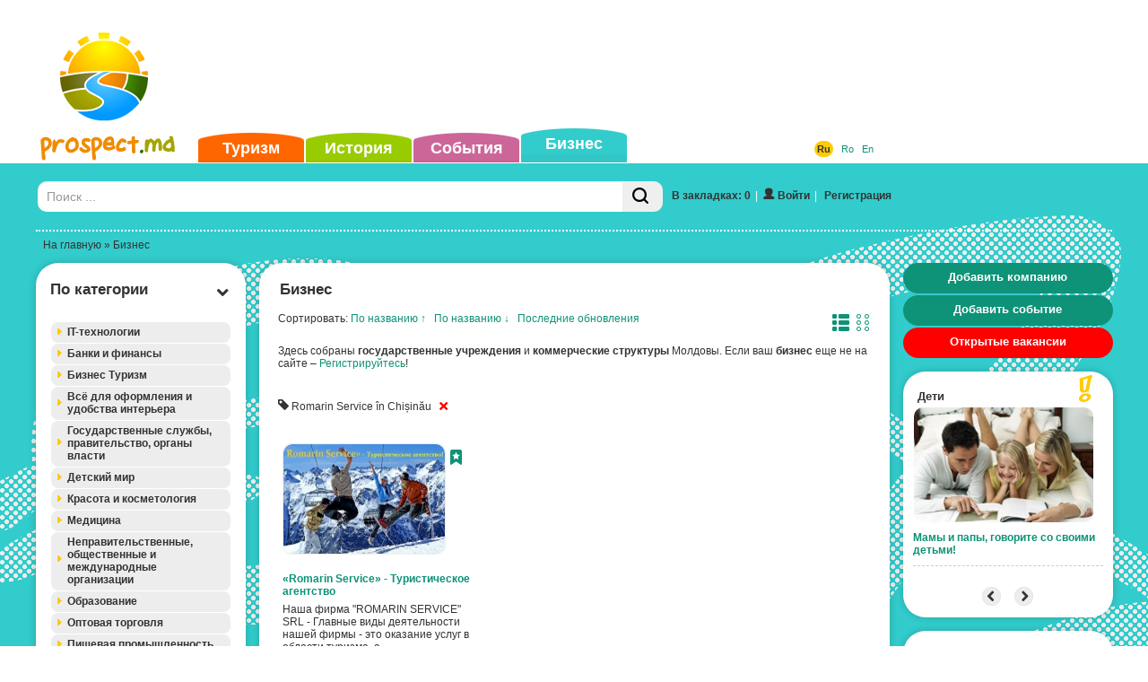

--- FILE ---
content_type: text/html; charset=UTF-8
request_url: https://www.prospect.md/ru/business/?tag=romarin-service-in-chisinau
body_size: 479
content:
<!doctype html>
<html>
<head>
<meta charset="utf-8">
<script>
    function fetchJson(url, method, params) {
        var request,
            method = method || 'GET',
            params = params || null;

        if (window.XMLHttpRequest) {
            request = new XMLHttpRequest();
        }

        request.open(method, url, false);
        request.send(params);

        if (request.readyState === 4 && request.status === 200)
            return request.responseText;

        return null;
    }


    document.cookie='_prospect_cookie=06f8c68d248a5826f073553e3ba98e63; max-age=604800; path=/';
    var nc = function() {
        return document.cookie.indexOf('_prospect_cookie=06f8c68d248a5826f073553e3ba98e63') == -1;
    }
    var w = function() {
        document.body.innerHTML = document.getElementsByTagName('noscript')[0].textContent;
    }
    
    window.onload = function() {
        fetchJson('/tools/?delete_cookie=06f8c68d248a5826f073553e3ba98e63', 'GET');        

        if ( !window.opera ) {
            if ( !nc() ) {
                window.location.reload(true);
            }
            var r = function() {
                if ( nc() ) {
                    w();
                }
            }
        } else {
            var r = function() {
                if ( !nc() ) {
                    window.location.reload(true);
                } else {
                    w();
                }
            }
        }

        r();
    }
</script>
</head>
<body>
    <noscript>No JavaScript enabled. :(</noscript>
</body>
</html>

--- FILE ---
content_type: text/html; charset=UTF-8
request_url: https://www.prospect.md/ru/business/?tag=romarin-service-in-chisinau
body_size: 27719
content:
<!doctype html>
<html lang="ru">
<head>
<meta http-equiv="Content-Type" content="text/html; charset=utf-8" />
<title>Весь Бизнес Молдовы (Tag: Romarin Service în Chișinău)</title>
<meta name="description" content="Полный каталог всех государственных учреждений и коммерческих структур, таких как заводы, фабрики, промышленные и торговые предприятия, торговые центры, салоны и другие в Кишиневе и Молдове в целом." />
<meta name="keywords" content="бизнес, Молдова, молдавский бизнес, предприятия, Кишинев, коммерческие, структуры, компании, предпринимательская деятельность, оптовая торговля, предпринимательство, промышленные предприятия, торговые предприятия, торговые центры, фирмы, государственные учреждения, компании, салоны, общепиты" />
<meta name="robots" content="index,follow,all" />
<meta property="fb:pages" content="530611986960965" />
<link rel="shortcut icon" href="/themes/default/favicon.ico" />
<link rel="alternate" type="application/rss+xml" title="События и Мероприятия Кишинева и всей Молдовы" href="https://www.prospect.md/ru/events/feed/">

<link rel="apple-touch-icon" href="/themes/default/apple-touch-icon.png" />
<link rel="apple-touch-icon" sizes="57x57" href="/themes/default/apple-touch-icon-57x57.png" />
<link rel="apple-touch-icon" sizes="72x72" href="/themes/default/apple-touch-icon-72x72.png" />
<link rel="apple-touch-icon" sizes="76x76" href="/themes/default/apple-touch-icon-76x76.png" />
<link rel="apple-touch-icon" sizes="114x114" href="/themes/default/apple-touch-icon-114x114.png" />
<link rel="apple-touch-icon" sizes="120x120" href="/themes/default/apple-touch-icon-120x120.png" />
<link rel="apple-touch-icon" sizes="144x144" href="/themes/default/apple-touch-icon-144x144.png" />
<link rel="apple-touch-icon" sizes="152x152" href="/themes/default/apple-touch-icon-152x152.png" />

<link rel="apple-touch-icon-precomposed" href="/themes/default/apple-touch-icon.png" />
<link rel="apple-touch-icon-precomposed" sizes="57x57" href="/themes/default/apple-touch-icon-57x57.png" />
<link rel="apple-touch-icon-precomposed" sizes="72x72" href="/themes/default/apple-touch-icon-72x72.png" />
<link rel="apple-touch-icon-precomposed" sizes="76x76" href="/themes/default/apple-touch-icon-76x76.png" />
<link rel="apple-touch-icon-precomposed" sizes="114x114" href="/themes/default/apple-touch-icon-114x114.png" />
<link rel="apple-touch-icon-precomposed" sizes="120x120" href="/themes/default/apple-touch-icon-120x120.png" />
<link rel="apple-touch-icon-precomposed" sizes="144x144" href="/themes/default/apple-touch-icon-144x144.png" />
<link rel="apple-touch-icon-precomposed" sizes="152x152" href="/themes/default/apple-touch-icon-152x152.png" />

<meta name="viewport" content="width=device-width">


<link href='https://fonts.googleapis.com/css?family=Open+Sans+Condensed:300&subset=latin,cyrillic-ext' rel='stylesheet' type='text/css'>
<link href='https://fonts.googleapis.com/css?family=Roboto+Condensed' rel='stylesheet' type='text/css'>

<link href="/data/bootstrap3/css/bootstrap.min.css" rel="stylesheet" type="text/css" />
<link href="/themes/default/dist/styles.min.css" rel="stylesheet" type="text/css" />
<link rel="stylesheet" href="/data/js/themes/base/jquery.ui.all.css"> 
<link rel="stylesheet" href="/data/bootstrap3/css/whhg.css">
<link href="/data/jvalidator/validation.css" rel="stylesheet" type="text/css" />
<link rel="stylesheet" href="/data/jgrowl/jquery.jgrowl.min.css">


<script src="/data/jquery-1.10.2.min.js"></script>
<script src="/data/jquery-migrate-1.2.1.min.js"></script>

<script src="/data/bootstrap3/js/bootstrap.min.js"></script>
<script src="/data/js/jquery.cookie.js"></script>
<script src="/data/js/ui/jquery.ui.core.js"></script>
<script src="/data/js/ui/jquery.ui.widget.js"></script>
<script src="/data/js/ui/jquery.ui.effect.js"></script>
<script src="/data/js/ui/jquery.ui.effect-shake.js"></script>
<script src="/data/js/ui/jquery.ui.accordion.js"></script>

<script src="/data/jgrowl/jquery.jgrowl.min.js"></script>
<script src="/data/js/jquery.cycle2.js"></script>
<script src="/data/js/jquery.cycle2.tile.js"></script>
<script src="/data/js/jquery.cycle2.carousel.js"></script>
<!--[if lt IE 9]>
  <script src="/data/js/respond.js"></script>
  <script src="https://html5shiv.googlecode.com/svn/trunk/html5.js"></script>
  <script>
        document.execCommand("BackgroundImageCache", false, true);
  </script>
<![endif]-->

 


<script type="text/javascript">
function clus_message()
{
    return 'Включить групировку';
}
$(function(){
  if( $.cookie("categories-show-search") == 1 ) {
        $('.box-hide').hide();
        $('.box-hide-btn').find('i').attr('class', ($('.box-hide-btn').find('i').attr('class')==='icon-chevron-up'?'icon-chevron-down':'icon-chevron-up')); 
    }
    if( $('.box-hide-btn').length > 0 ) {
        $('.box-hide-btn').click(function(){
            $('.box-hide').slideToggle({complete:function(){
                if( $('.box-hide').is(':hidden') ) {
                    $.cookie("categories-show-search", 1);
                } else {
                    $.cookie("categories-show-search", -1);
                }
            }});
            $(this).find('i').attr('class', ($(this).find('i').attr('class')==='icon-chevron-up'?'icon-chevron-down':'icon-chevron-up')); 
        });
    }
});
</script>

<script type="text/javascript" src="/data/jvalidator/validation-ru.js"></script>
<script type="text/javascript" src="/data/jvalidator/validation.js"></script>
<script src="/themes/default/dist/functions-new.min.js?1763942699"></script>
<script src="/themes/default/dist/tools.min.js?1763942699"></script>
<script src="/themes/default/dist/loader.min.js?1763942699" type="text/javascript"></script>

<script type="text/javascript"> 
  $(document).ready(function() {
    $(document).scroll(function(e) {
      var pos = $("#ft").position();
      var height = $("#ft").outerHeight();
      if($(this).scrollTop() > height-pos.top) {
        $(".error-message.error-message-active").fadeOut();
      } else {
        $(".error-message.error-message-active").fadeIn();
      }
    });
    $('.error-message .error-message-close').click(function(){
      $(this).closest('.error-message').removeClass('error-message-active').fadeOut();
      return false;
    });
    $('#ft').submit(function() {
        var $fields = $(this).find('input[type="checkbox"]:checked');
        if (!$fields.length) {
            $('.error-message').addClass('error-message-active').show().effect('shake');
            $('.error-message .error-message-text').html("Выберите не менее одной категории!");
            return false;
        }
    
  if($('#poi_str').val().length == 1 || $('#poi_str').val().length == 2) {
    $('.error-message').show().effect('shake');
    $('.error-message .error-message-text').html("Выберите не менее одной категории!");
    return false;
    }   
    });
});
</script>

<script> 
  $(function() {
    $( "#groupo" ).accordion({ autoHeight: false, active: false, collapsible: true });
  });
</script> 


		<script>
			$(function(){
				$('body').on('click', '#ft td span.name, #ft td input:checkbox', function() {
				  if( $('#ft td input:checkbox:checked').length == 0 ) {
				    $('#ft .style_button2_div').fadeOut();
				  } else {
				    $('#ft .style_button2_div').show();
					  $("#ft .style_button2").effect("shake");
				  }
				});
				$(document).scroll(function(e) {
					var pos = $("#ft").position();
					var height = $("#ft").outerHeight();
					if($(this).scrollTop() > height-pos.top) {
						$("#ft .style_button2").fadeOut();
					} else {
						$("#ft .style_button2").fadeIn();
					}
				});
			});
		</script>
		
<script type="text/javascript">
  $(function() {
  		if( !$("#history-list").hasClass("state-no-change") ) {
		    var koo = $.cookie("histmode");
			if(koo == "grid")
				$("#history-list").removeClass("aslist");
			if(koo == "list")
				$("#history-list").removeClass("aslist").addClass("aslist");
		}
	});
</script>
<script type="text/javascript">
			function isIE () {
			  var myNav = navigator.userAgent.toLowerCase();
			  return (myNav.indexOf("msie") != -1) ? parseInt(myNav.split("msie")[1]) : false;
			}
			$(document).ready( function() {
				$("#ft input:checkbox, #ft input:text").change(function(){
					var b = false;
					$("#ft input:checkbox, #ft input:text").each(function(){
						if( ($(this).attr("type") == "checkbox" && $(this).is(":checked") ) || ($(this).attr("type") == "text" && $(this).val()!=="") ) {
							b = true;
						}
					});
					if( b )
						$("#ft #button2").show();
					else
						$("#ft #button2").hide();
				});
				$("#poi_str").change();
				$("#ft #button2").click(function(){
					var url = $("#ft").attr("action");
					$("#ft input:checkbox").removeAttr("checked");
					$("#ft input:text").val("");
					$("#ft td span.name").css({color:"#ffffff"});

					$(".big-loader").show();
					$.get(
						$("#ft").attr("action"),
						$("#ft").serialize(),
						function(data) {
							if( !isIE() ) {
								history.pushState({ path: url }, '', url);
							}
							var $data = $($.parseHTML(data));
							// if( $data.find("#history-list").length <= 0 ) $("#history-list").hide(); else $("#history-list").show();

							$(".content-list-ajax").html($data.find(".content-list-ajax").html());
							$(".js-events-calendar").html($data.find(".js-events-calendar").html());
							$(".js-event-hidden-fields").html($data.find(".js-event-hidden-fields").html());
							$(".paging").html($data.find(".paging"));
							$(".nodata").html($data.find(".nodata").html());
							if( $.trim($(".nodata").html()) === "" ) $(".nodata").hide(); else $(".nodata").show();
							$(".box-content.filters > .selected").remove();
							$(".box-content.filters").prepend($data.find(".box-content.filters > .selected"));
							$(".lcol > #mappic").remove();
							$(".lcol").prepend($data.find(".lcol > #mappic"));
							$(".drop-locations").html($data.find(".drop-locations").html());
							$data.find("#ss option").each(function(n){
								$("#ss option:eq("+n+")").attr("data-url", $(this).val());
							});
							$(".big-loader").hide();
						}
					);


					$(this).hide();
				});
				var clickF = function(){
					var url = $("#ft").attr("action") + "?" + $("#ft").serialize();
					var that = this;
					$(".big-loader").show();
					$.get(
						$("#ft").attr("action"),
						$("#ft").serialize(),
						function(data) {
							if( !isIE() ) {
								history.pushState({ path: url }, '', url);
							}
							var $data = $($.parseHTML(data));
							// if( $data.find("#history-list").length <= 0 ) $("#history-list").hide(); else $("#history-list").show();

							$(".content-list-ajax").html($data.find(".content-list-ajax").html());
							$(".js-events-calendar").html($data.find(".js-events-calendar").html());
							$(".js-event-hidden-fields").html($data.find(".js-event-hidden-fields").html());
							$(".paging").html($data.find(".paging"));
							$(".nodata").html($data.find(".nodata").html());
							if( $.trim($(".nodata").html()) === "" ) $(".nodata").hide(); else $(".nodata").show();
							$(".box-content.filters > .selected").remove();
							$(".box-content.filters").prepend($data.find(".box-content.filters > .selected"));
							$(".lcol > #mappic").remove();
							$(".lcol").prepend($data.find(".lcol > #mappic"));
							$(".drop-locations").html($data.find(".drop-locations").html());
							$data.find("#ss option").each(function(n){
								$("#ss option:eq("+n+")").attr("data-url", $(this).val());
							});
							$(".big-loader").hide();
						}
					);
				};

				$("#ft input:checkbox, #ft td span.name").click(clickF);
				$(".drop-locations > select").unbind();
				$("body").on("change", ".drop-locations > select", function() {
					$(this).nextAll().attr("disabled","disabled").find("option:first").attr("selected","selected").siblings().removeAttr("selected");
				});
				$("body").on("change", ".drop-locations > select", clickF);
			});

		</script>
			

<!-- Google tag (gtag.js) -->
<script async src="https://www.googletagmanager.com/gtag/js?id=G-X3SSDY854L"></script>
<script>
  window.dataLayer = window.dataLayer || [];
  function gtag(){dataLayer.push(arguments);}
  gtag('js', new Date());

  gtag('config', 'G-X3SSDY854L');
</script>
							
<!-- Matomo -->
<script type="text/javascript">
  var _paq = window._paq || [];
  /* tracker methods like "setCustomDimension" should be called before "trackPageView" */
  _paq.push(["setCookieDomain", "*.www.prospect.md"]);
  _paq.push(['trackPageView']);
  _paq.push(['enableLinkTracking']);
  (function() {
    var u="//analytics.traffmaster.com/";
    _paq.push(['setTrackerUrl', u+'matomo.php']);
    _paq.push(['setSiteId', '2']);
    var d=document, g=d.createElement('script'), s=d.getElementsByTagName('script')[0];
    g.type='text/javascript'; g.async=true; g.defer=true; g.src=u+'matomo.js'; s.parentNode.insertBefore(g,s);
  })();
</script>
<noscript><p><img src="//analytics.traffmaster.com/matomo.php?idsite=2&amp;rec=1" style="border:0;" alt="" /></p></noscript>
<!-- End Matomo Code -->



</head>
<body>
  
  <div class="float-image">
		    <div class="float-image-hide"><i class="icon-remove"></i></div>
		    <div class="float-image-block"><div id="ad_float_business" class="leaflet"></div></div>
		  </div>
  
  
  <div id="current-lang" class="hidden" style="display:none;">ru</div>
  
  <div class="big-loader-brief round" style="display:none">
    <div>
      <span class="close-brief" style="float:right;cursor:pointer;"><i class="icon-remove-sign"></i></span>
    </div>
    <div class="ld-inner"><img src="/data/images/loading-large.gif" alt="" /></div>
    <div class="ld-text">
      <a href="/ru/profile" class="brief-btn"><i class="icon-user"></i></a> <a href="/ru/profile" class="brief-btn">К профилю</a> &nbsp;&nbsp;&nbsp;
      <!-- <i class="icon-refresh"></i> <a href="#" class="close-brief brief-btn">Остаться на странице</a>  -->
      <a href="/ru/business" class="brief-btn"><i class="icon-redirect"></i></a> <a href="/ru/business" class="brief-btn">Другие записи</a>  
    </div>
  </div>

<div class="big-loader" style="display:none">
  <div class="ld-inner"><img src="/data/images/loading-large.gif" alt="" /></div>
  <div class="ld-text">Обработка текущего запроса. Пожалуйста, подождите.</div>
</div>

<div class="new-gallery-js">
  <div id="fb-root"></div>
<script>
      window.fbAsyncInit = function() {
        FB.init({
          appId      : '170292456455220',
          xfbml      : true,
          version    : 'v2.0'
        });
      };

      (function(d, s, id){
         var js, fjs = d.getElementsByTagName(s)[0];
         if (d.getElementById(id)) {return;}
         js = d.createElement(s); js.id = id;
         js.src = "//connect.facebook.net/ru_RU/sdk.js";
         fjs.parentNode.insertBefore(js, fjs);
       }(document, 'script', 'facebook-jssdk'));
    </script>

			
</div>

<div id="container-bu">
  <div id="header_outer">
    <div id="header">
      <div id="topmenu">
        <ul>
          <li class="orange "><a href="https://www.prospect.md/ru/tourism/">Туризм</a></li>
          <li class="green "><a href="https://www.prospect.md/ru/history/">История</a></li>
          <li class="lilac "><a href="https://www.prospect.md/ru/events/">События</a></li>
          <li class="seagreen active"><a href="https://www.prospect.md/ru/business/">Бизнес</a></li>
        </ul>
      </div>
       </ul>
      <div><div class="lango"> <a href="/ru/business/?tag=romarin-service-in-chisinau" class=" current-lang-active">Ru</a>&nbsp;&nbsp;  <a href="/ro/business/?tag=romarin-service-in-chisinau" class="">Ro</a>&nbsp;&nbsp;  <a href="/en/business/?tag=romarin-service-in-chisinau" class="">En</a>&nbsp;&nbsp; </div></div>
      <div id="logo"><a href="https://www.prospect.md/ru/" title="Портал Бизнес Туризм Молдовы"><img src="https://www.prospect.md/themes/default/images/logo.png" alt="Портал Бизнес Туризм Молдовы" width="159" height="148"/></a></div>
      <div id="contactinfo" style="display:none"></div>
      <div id="tbnr">
        <div class="ado"> <script async src="https://pagead2.googlesyndication.com/pagead/js/adsbygoogle.js"></script>
<!-- Prospect Leader Top -->
<ins class="adsbygoogle"
     style="display:inline-block;width:728px;height:90px"
     data-ad-client="ca-pub-2865549136431769"
     data-ad-slot="8516537449"></ins>
<script>
     (adsbygoogle = window.adsbygoogle || []).push({});
</script></div>
      </div>
    </div>
  </div>
  <div class="container" id="body">
  <div id="search-n-login">
  	
<div id="search">
<form action="/ru/search/global/" method="get">
<table width="100%" border="0" cellpadding="0" cellspacing="0"><tr>
  <td style="width:58.333%">
	  	<div class="search-bar input-group">
		  	<input class="form-control" name="str" type="text" id="sch" placeholder="Поиск ..." value=""/>
		      <span class="input-group-btn">
		          <button class="btn search-bar-button"><i class="icon-search"></i></button>
		      </span>
		  </div>
  </form>
  </td>
  <td class="login"><span class="bookmark-count"><a href="#" onclick="$('#login-user').click();">В закладках: 0</a></span><span class="login-divider">|</span><a href="/ru/login" id="login-user" class="iframe"><span class="ui-button-text"><i class="icon-user"></i>&nbsp;Войти</span></a><span class="login-divider">|</span>
        <a href="/ru/register" id="reg00" class=""><span class="ui-button-text">Регистрация</span></a>
       <div id="login_block" style="display:none;">
       	<span class="close-btn" style="float:right"><i class="icon-remove-sign"></i></span>
       	<div id="logi">
       		<form action="/ru/login" method="post" name="flogin" id="flogin" class="form" autocomplete="off">
       		  <table width="100%" border="0" cellspacing="0" cellpadding="2">
       	        <tr>
       	          <td><div class="header-login">Вход</div></td>
       	        </tr>
       	         <tr>
       	          <td><strong>E-mail</strong><br/><input name="user_name" id="user_name" type="text" class="validate[required,custom[email]] style" size="20" /></td>
       	        </tr>
       	        <tr>
       	          <td><strong>Пароль</strong><br/><input name="user_pass" type="password" size="15" id="user_pass" class="validate[required,length[2,18]]" /></td>
       	        </tr>
       	        <tr>
       	          <td align="left" valign="middle" style="padding-top:5px;"><button class="style_button">Войти</button><input name="login" type="hidden" id="login" value="1" />
       	          
       	          <input name="ref" type="hidden" value="{ref}" />
       	          <div class="rst">
       	          <a href="" onclick="$('#recoverpass').show(); $('#logi').hide(); return false;" id="restore" class="do_clear txtblacklink" style="" rel="nofollow"><strong>Забыли пароль?</strong></a></div></td>
       	        </tr>
       	        <tr>
       	          <td width="40%" align="left" bgcolor="#FFFFFF" style="padding-top:4px;"></td>
       	        </tr>
       	      </table>
       		</form>
       	</div>
       	<div id="recoverpass" style="display:none">
       			<form action="/ru/login" method="post" name="frestore" id="frestore" class="form">
       			  <table width="100%" border="0" align="center" cellpadding="3" cellspacing="0">
       			    <tr>
       			      <td><div class="header-login">Восстановить пароль</div></td>
       			    </tr>
       			   
       			    <tr>
       			      <td width="1%" align="left" bgcolor="#FFFFFF" style="padding-top:5px;"><strong>E-mail</strong><br/><input name="email" type="text" id="email" value="" class="validate[required,custom[email]] style80P" autocomplete="off" /></td>
       			      </tr>
       			    <tr>
       			      <td style="padding-top:5px;"><button class="style_button">Сбросить</button><span style="margin-left: 20px;"><a href="" onclick="$('#recoverpass').hide(); $('#logi').show(); return false;" id="restore" class="txtblacklink" style="" rel="nofollow"><strong>
       			        <input name="restore" type="hidden" id="restore" value="1" />
       			      </strong></a></span></td>
       			      </tr>
       			    <tr>
       			      <td><div class="rst">
       	          <a href="" onclick="$('#recoverpass').hide(); $('#logi').show(); return false;" id="restore" class="do_clear txtblacklink" style="" rel="nofollow"><strong>Вход</strong></a></div></td>
       			      </tr>
       			    </table>
       			  </form>
       	</div>
       </div>
        </td>
   
  </tr>
</table>
</div>

  </div>
  <div id="navi"><a href="/ru/">На главную</a> &raquo; Бизнес</div>
  <div id="widelcol">

    <div class="row row-content">
      <div class="lcol col-md-3 col-lg-3 pr0 col20p">
               
               
            <div id="mapres">
              <div class="box-cssb rounded-corners mbot">
                <div class="box-header" id="title_search_result1">Результаты поиска</div>
                <div class="box-content" style="padding:0 0 20px 0"><div class="search_result" id="search_result"></div></div>      
              </div>
            </div>
               
           <div class="box-cssb rounded-corners">
             <div class="box-header w100 filters box-cat box-hide-btn">По категории <span><i class="icon-chevron-down"></i></span></div>
             <div class="box-content filters box-hide" style="">
                  
                   
                   <form id="ft" name="the_tourism" method="get" action="/ru/business/search/">
                    
                    <div id="groupo">
                       <div class="acc-tlevel" style="">
                       <a href="" class="rounded-onwhite">IT-технологии
                       <span class="tl"></span>
                       <span class="tr"></span>
                       <span class="bl"></span>
                       <span class="br"></span>
                       
                       </a></div>
                       <div style="display: none;" class="child ">
                       
                       <span class="bl"></span>
                       <span class="br"></span>
                       <table>
                           <tr>
                               <td><img src='/images/items-categories/veb-dizajn-razrabotka-sajtov-122.png' align='top' hspace='2' vspace='2' border="0" alt="Веб-дизайн, разработка сайтов" /></td> 
                               <td style="width:99%"><span id="span122122" style="cursor: pointer;color:#ffffff" onclick="setcheckbox(122122)" class="name">Веб-дизайн, разработка сайтов</span></td>
                               <td><span style="padding-right: 10px;"><input id="checkbox122122" name="c[]" type="checkbox" value="122" onclick="setcheckboxSelf(122122)"  /></span></td>
                             </tr> 
                           <tr>
                               <td><img src='/images/items-categories/kontrolino-kassovoe-oborudovanie-124.png' align='top' hspace='2' vspace='2' border="0" alt="Контрольно-кассовое оборудование" /></td> 
                               <td style="width:99%"><span id="span124124" style="cursor: pointer;color:#ffffff" onclick="setcheckbox(124124)" class="name">Контрольно-кассовое оборудование</span></td>
                               <td><span style="padding-right: 10px;"><input id="checkbox124124" name="c[]" type="checkbox" value="124" onclick="setcheckboxSelf(124124)"  /></span></td>
                             </tr> 
                           <tr>
                               <td><img src='/images/items-categories/magazin-salon-kompiyuternoj-i-orgtehniki-123.png' align='top' hspace='2' vspace='2' border="0" alt="Магазины-салоны компьютеров и оргтехники" /></td> 
                               <td style="width:99%"><span id="span123123" style="cursor: pointer;color:#ffffff" onclick="setcheckbox(123123)" class="name">Магазины-салоны компьютеров и оргтехники</span></td>
                               <td><span style="padding-right: 10px;"><input id="checkbox123123" name="c[]" type="checkbox" value="123" onclick="setcheckboxSelf(123123)"  /></span></td>
                             </tr> 
                           <tr>
                               <td><img src='/images/items-categories/po-i-komplektuyushie-125.png' align='top' hspace='2' vspace='2' border="0" alt="ПО и комплектующие" /></td> 
                               <td style="width:99%"><span id="span125125" style="cursor: pointer;color:#ffffff" onclick="setcheckbox(125125)" class="name">ПО и комплектующие</span></td>
                               <td><span style="padding-right: 10px;"><input id="checkbox125125" name="c[]" type="checkbox" value="125" onclick="setcheckboxSelf(125125)"  /></span></td>
                             </tr> 
                           <tr>
                               <td><img src='/images/items-categories/remont-i-obsluzhivanie-orgtehniki-130.png' align='top' hspace='2' vspace='2' border="0" alt="Ремонт и обслуживание оргтехники" /></td> 
                               <td style="width:99%"><span id="span130130" style="cursor: pointer;color:#ffffff" onclick="setcheckbox(130130)" class="name">Ремонт и обслуживание оргтехники</span></td>
                               <td><span style="padding-right: 10px;"><input id="checkbox130130" name="c[]" type="checkbox" value="130" onclick="setcheckboxSelf(130130)"  /></span></td>
                             </tr> 
                           <tr>
                               <td><img src='/images/items-categories/hosting-127.png' align='top' hspace='2' vspace='2' border="0" alt="Хостинг" /></td> 
                               <td style="width:99%"><span id="span127127" style="cursor: pointer;color:#ffffff" onclick="setcheckbox(127127)" class="name">Хостинг</span></td>
                               <td><span style="padding-right: 10px;"><input id="checkbox127127" name="c[]" type="checkbox" value="127" onclick="setcheckboxSelf(127127)"  /></span></td>
                             </tr> 
                       </table></div>
                       <div class="acc-tlevel" style="">
                       <a href="" class="rounded-onwhite">Банки и финансы
                       <span class="tl"></span>
                       <span class="tr"></span>
                       <span class="bl"></span>
                       <span class="br"></span>
                       
                       </a></div>
                       <div style="display: none;" class="child ">
                       
                       <span class="bl"></span>
                       <span class="br"></span>
                       <table>
                           <tr>
                               <td><img src='/images/items-categories/forex-41.png' align='top' hspace='2' vspace='2' border="0" alt="Forex" /></td> 
                               <td style="width:99%"><span id="span4141" style="cursor: pointer;color:#ffffff" onclick="setcheckbox(4141)" class="name">Forex</span></td>
                               <td><span style="padding-right: 10px;"><input id="checkbox4141" name="c[]" type="checkbox" value="41" onclick="setcheckboxSelf(4141)"  /></span></td>
                             </tr> 
                           <tr>
                               <td><img src='/images/items-categories/banki-35.png' align='top' hspace='2' vspace='2' border="0" alt="Банки" /></td> 
                               <td style="width:99%"><span id="span3535" style="cursor: pointer;color:#ffffff" onclick="setcheckbox(3535)" class="name">Банки</span></td>
                               <td><span style="padding-right: 10px;"><input id="checkbox3535" name="c[]" type="checkbox" value="35" onclick="setcheckboxSelf(3535)"  /></span></td>
                             </tr> 
                           <tr>
                               <td><img src='/images/items-categories/3fea7413a6ccf2cd573e.png' align='top' hspace='2' vspace='2' border="0" alt="Банкоматы" /></td> 
                               <td style="width:99%"><span id="span892892" style="cursor: pointer;color:#ffffff" onclick="setcheckbox(892892)" class="name">Банкоматы</span></td>
                               <td><span style="padding-right: 10px;"><input id="checkbox892892" name="c[]" type="checkbox" value="892" onclick="setcheckboxSelf(892892)"  /></span></td>
                             </tr> 
                           <tr>
                               <td><img src='/images/items-categories/kreditovanie-36.png' align='top' hspace='2' vspace='2' border="0" alt="Кредитование" /></td> 
                               <td style="width:99%"><span id="span3636" style="cursor: pointer;color:#ffffff" onclick="setcheckbox(3636)" class="name">Кредитование</span></td>
                               <td><span style="padding-right: 10px;"><input id="checkbox3636" name="c[]" type="checkbox" value="36" onclick="setcheckboxSelf(3636)"  /></span></td>
                             </tr> 
                           <tr>
                               <td><img src='/images/items-categories/lizing-37.png' align='top' hspace='2' vspace='2' border="0" alt="Лизинг" /></td> 
                               <td style="width:99%"><span id="span3737" style="cursor: pointer;color:#ffffff" onclick="setcheckbox(3737)" class="name">Лизинг</span></td>
                               <td><span style="padding-right: 10px;"><input id="checkbox3737" name="c[]" type="checkbox" value="37" onclick="setcheckboxSelf(3737)"  /></span></td>
                             </tr> 
                           <tr>
                               <td><img src='/images/items-categories/obmen-valyut-39.png' align='top' hspace='2' vspace='2' border="0" alt="Обмен валют" /></td> 
                               <td style="width:99%"><span id="span3939" style="cursor: pointer;color:#ffffff" onclick="setcheckbox(3939)" class="name">Обмен валют</span></td>
                               <td><span style="padding-right: 10px;"><input id="checkbox3939" name="c[]" type="checkbox" value="39" onclick="setcheckboxSelf(3939)"  /></span></td>
                             </tr> 
                           <tr>
                               <td><img src='/images/items-categories/strahovanie-2-166.png' align='top' hspace='2' vspace='2' border="0" alt="Страхование" /></td> 
                               <td style="width:99%"><span id="span166166" style="cursor: pointer;color:#ffffff" onclick="setcheckbox(166166)" class="name">Страхование</span></td>
                               <td><span style="padding-right: 10px;"><input id="checkbox166166" name="c[]" type="checkbox" value="166" onclick="setcheckboxSelf(166166)"  /></span></td>
                             </tr> 
                           <tr>
                               <td><img src='/images/items-categories/aa578a73a78e2d4fd6bf.png' align='top' hspace='2' vspace='2' border="0" alt="Терминалы" /></td> 
                               <td style="width:99%"><span id="span891891" style="cursor: pointer;color:#ffffff" onclick="setcheckbox(891891)" class="name">Терминалы</span></td>
                               <td><span style="padding-right: 10px;"><input id="checkbox891891" name="c[]" type="checkbox" value="891" onclick="setcheckboxSelf(891891)"  /></span></td>
                             </tr> 
                           <tr>
                               <td><img src='/images/items-categories/faktoring-38.png' align='top' hspace='2' vspace='2' border="0" alt="Факторинг" /></td> 
                               <td style="width:99%"><span id="span3838" style="cursor: pointer;color:#ffffff" onclick="setcheckbox(3838)" class="name">Факторинг</span></td>
                               <td><span style="padding-right: 10px;"><input id="checkbox3838" name="c[]" type="checkbox" value="38" onclick="setcheckboxSelf(3838)"  /></span></td>
                             </tr> 
                       </table></div>
                       <div class="acc-tlevel" style="">
                       <a href="" class="rounded-onwhite">Бизнес Туризм
                       <span class="tl"></span>
                       <span class="tr"></span>
                       <span class="bl"></span>
                       <span class="br"></span>
                       
                       </a></div>
                       <div style="display: none;" class="child ">
                       
                       <span class="bl"></span>
                       <span class="br"></span>
                       <table>
                           <tr>
                               <td><img src='/images/items-categories/turagentstva-operatory-319.png' align='top' hspace='2' vspace='2' border="0" alt="Турагентства / Операторы" /></td> 
                               <td style="width:99%"><span id="span319319" style="cursor: pointer;color:#ffffff" onclick="setcheckbox(319319)" class="name">Турагентства / Операторы</span></td>
                               <td><span style="padding-right: 10px;"><input id="checkbox319319" name="c[]" type="checkbox" value="319" onclick="setcheckboxSelf(319319)"  /></span></td>
                             </tr> 
                           <tr>
                               <td><img src='/images/items-categories/turisticheskoe-snaryazhenie-odezhda-316.png' align='top' hspace='2' vspace='2' border="0" alt="Туристическое Снаряжение / Одежда" /></td> 
                               <td style="width:99%"><span id="span316316" style="cursor: pointer;color:#ffffff" onclick="setcheckbox(316316)" class="name">Туристическое Снаряжение / Одежда</span></td>
                               <td><span style="padding-right: 10px;"><input id="checkbox316316" name="c[]" type="checkbox" value="316" onclick="setcheckboxSelf(316316)"  /></span></td>
                             </tr> 
                       </table></div>
                       <div class="acc-tlevel" style="">
                       <a href="" class="rounded-onwhite">Всё для оформления и удобства интерьера
                       <span class="tl"></span>
                       <span class="tr"></span>
                       <span class="bl"></span>
                       <span class="br"></span>
                       
                       </a></div>
                       <div style="display: none;" class="child ">
                       
                       <span class="bl"></span>
                       <span class="br"></span>
                       <table>
                           <tr>
                               <td><img src='/images/items-categories/vse-dlya-vannyh-komnat-51.png' align='top' hspace='2' vspace='2' border="0" alt="Все для ванных комнат" /></td> 
                               <td style="width:99%"><span id="span5151" style="cursor: pointer;color:#ffffff" onclick="setcheckbox(5151)" class="name">Все для ванных комнат</span></td>
                               <td><span style="padding-right: 10px;"><input id="checkbox5151" name="c[]" type="checkbox" value="51" onclick="setcheckboxSelf(5151)"  /></span></td>
                             </tr> 
                           <tr>
                               <td><img src='/images/items-categories/posuda-i-hoztovary-53.png' align='top' hspace='2' vspace='2' border="0" alt="Посуда и хозтовары" /></td> 
                               <td style="width:99%"><span id="span5353" style="cursor: pointer;color:#ffffff" onclick="setcheckbox(5353)" class="name">Посуда и хозтовары</span></td>
                               <td><span style="padding-right: 10px;"><input id="checkbox5353" name="c[]" type="checkbox" value="53" onclick="setcheckboxSelf(5353)"  /></span></td>
                             </tr> 
                           <tr>
                               <td><img src='/images/items-categories/predmety-interiera-i-suveniry-52.png' align='top' hspace='2' vspace='2' border="0" alt="Предметы интерьера и сувениры" /></td> 
                               <td style="width:99%"><span id="span5252" style="cursor: pointer;color:#ffffff" onclick="setcheckbox(5252)" class="name">Предметы интерьера и сувениры</span></td>
                               <td><span style="padding-right: 10px;"><input id="checkbox5252" name="c[]" type="checkbox" value="52" onclick="setcheckboxSelf(5252)"  /></span></td>
                             </tr> 
                           <tr>
                               <td><img src='/images/items-categories/proizvodstvo-remont-i-prodazha-mebeli-49.png' align='top' hspace='2' vspace='2' border="0" alt="Производство, ремонт и продажа мебели" /></td> 
                               <td style="width:99%"><span id="span4949" style="cursor: pointer;color:#ffffff" onclick="setcheckbox(4949)" class="name">Производство, ремонт и продажа мебели</span></td>
                               <td><span style="padding-right: 10px;"><input id="checkbox4949" name="c[]" type="checkbox" value="49" onclick="setcheckboxSelf(4949)"  /></span></td>
                             </tr> 
                           <tr>
                               <td><img src='/images/items-categories/tehnika-dlya-doma-i-ofisa-48.png' align='top' hspace='2' vspace='2' border="0" alt="Техника для дома и офиса" /></td> 
                               <td style="width:99%"><span id="span4848" style="cursor: pointer;color:#ffffff" onclick="setcheckbox(4848)" class="name">Техника для дома и офиса</span></td>
                               <td><span style="padding-right: 10px;"><input id="checkbox4848" name="c[]" type="checkbox" value="48" onclick="setcheckboxSelf(4848)"  /></span></td>
                             </tr> 
                       </table></div>
                       <div class="acc-tlevel" style="">
                       <a href="" class="rounded-onwhite">Государственные службы, правительство, органы власти
                       <span class="tl"></span>
                       <span class="tr"></span>
                       <span class="bl"></span>
                       <span class="br"></span>
                       
                       </a></div>
                       <div style="display: none;" class="child ">
                       
                       <span class="bl"></span>
                       <span class="br"></span>
                       <table>
                           <tr>
                               <td><img src='/images/items-categories/arhivy-sluzhby-dokumentirovaniya-i-registracii-225.png' align='top' hspace='2' vspace='2' border="0" alt="Архивы, службы документирования и регистрации" /></td> 
                               <td style="width:99%"><span id="span225225" style="cursor: pointer;color:#ffffff" onclick="setcheckbox(225225)" class="name">Архивы, службы документирования и регистрации</span></td>
                               <td><span style="padding-right: 10px;"><input id="checkbox225225" name="c[]" type="checkbox" value="225" onclick="setcheckboxSelf(225225)"  /></span></td>
                             </tr> 
                           <tr>
                               <td><img src='/images/items-categories/gosudarstvennye-agentstva-180.png' align='top' hspace='2' vspace='2' border="0" alt="Государственные агентства" /></td> 
                               <td style="width:99%"><span id="span180180" style="cursor: pointer;color:#ffffff" onclick="setcheckbox(180180)" class="name">Государственные агентства</span></td>
                               <td><span style="padding-right: 10px;"><input id="checkbox180180" name="c[]" type="checkbox" value="180" onclick="setcheckboxSelf(180180)"  /></span></td>
                             </tr> 
                           <tr>
                               <td><img src='/images/items-categories/inspekcii-181.png' align='top' hspace='2' vspace='2' border="0" alt="Инспекции" /></td> 
                               <td style="width:99%"><span id="span181181" style="cursor: pointer;color:#ffffff" onclick="setcheckbox(181181)" class="name">Инспекции</span></td>
                               <td><span style="padding-right: 10px;"><input id="checkbox181181" name="c[]" type="checkbox" value="181" onclick="setcheckboxSelf(181181)"  /></span></td>
                             </tr> 
                           <tr>
                               <td><img src='/images/items-categories/ministerstva-182.png' align='top' hspace='2' vspace='2' border="0" alt="Министерства" /></td> 
                               <td style="width:99%"><span id="span182182" style="cursor: pointer;color:#ffffff" onclick="setcheckbox(182182)" class="name">Министерства</span></td>
                               <td><span style="padding-right: 10px;"><input id="checkbox182182" name="c[]" type="checkbox" value="182" onclick="setcheckboxSelf(182182)"  /></span></td>
                             </tr> 
                           <tr>
                               <td><img src='/images/items-categories/nalogovye-sluzhby-183.png' align='top' hspace='2' vspace='2' border="0" alt="Налоговые службы" /></td> 
                               <td style="width:99%"><span id="span183183" style="cursor: pointer;color:#ffffff" onclick="setcheckbox(183183)" class="name">Налоговые службы</span></td>
                               <td><span style="padding-right: 10px;"><input id="checkbox183183" name="c[]" type="checkbox" value="183" onclick="setcheckboxSelf(183183)"  /></span></td>
                             </tr> 
                           <tr>
                               <td><img src='/images/items-categories/organy-mestnoj-vlasti-184.png' align='top' hspace='2' vspace='2' border="0" alt="Органы местной власти" /></td> 
                               <td style="width:99%"><span id="span184184" style="cursor: pointer;color:#ffffff" onclick="setcheckbox(184184)" class="name">Органы местной власти</span></td>
                               <td><span style="padding-right: 10px;"><input id="checkbox184184" name="c[]" type="checkbox" value="184" onclick="setcheckboxSelf(184184)"  /></span></td>
                             </tr> 
                           <tr>
                               <td><img src='/images/items-categories/palaty-185.png' align='top' hspace='2' vspace='2' border="0" alt="Палаты" /></td> 
                               <td style="width:99%"><span id="span185185" style="cursor: pointer;color:#ffffff" onclick="setcheckbox(185185)" class="name">Палаты</span></td>
                               <td><span style="padding-right: 10px;"><input id="checkbox185185" name="c[]" type="checkbox" value="185" onclick="setcheckboxSelf(185185)"  /></span></td>
                             </tr> 
                           <tr>
                               <td><img src='/images/items-categories/parlament-i-pravitelistvo-186.png' align='top' hspace='2' vspace='2' border="0" alt="Парламент и правительство" /></td> 
                               <td style="width:99%"><span id="span186186" style="cursor: pointer;color:#ffffff" onclick="setcheckbox(186186)" class="name">Парламент и правительство</span></td>
                               <td><span style="padding-right: 10px;"><input id="checkbox186186" name="c[]" type="checkbox" value="186" onclick="setcheckboxSelf(186186)"  /></span></td>
                             </tr> 
                           <tr>
                               <td><img src='/images/items-categories/sudy-prakuratury-i-policiya-188.png' align='top' hspace='2' vspace='2' border="0" alt="Суды, прокуратуры и полиция" /></td> 
                               <td style="width:99%"><span id="span188188" style="cursor: pointer;color:#ffffff" onclick="setcheckbox(188188)" class="name">Суды, прокуратуры и полиция</span></td>
                               <td><span style="padding-right: 10px;"><input id="checkbox188188" name="c[]" type="checkbox" value="188" onclick="setcheckboxSelf(188188)"  /></span></td>
                             </tr> 
                           <tr>
                               <td><img src='/images/items-categories/tamozhnya-187.png' align='top' hspace='2' vspace='2' border="0" alt="Таможня" /></td> 
                               <td style="width:99%"><span id="span187187" style="cursor: pointer;color:#ffffff" onclick="setcheckbox(187187)" class="name">Таможня</span></td>
                               <td><span style="padding-right: 10px;"><input id="checkbox187187" name="c[]" type="checkbox" value="187" onclick="setcheckboxSelf(187187)"  /></span></td>
                             </tr> 
                       </table></div>
                       <div class="acc-tlevel" style="">
                       <a href="" class="rounded-onwhite">Детский мир
                       <span class="tl"></span>
                       <span class="tr"></span>
                       <span class="bl"></span>
                       <span class="br"></span>
                       
                       </a></div>
                       <div style="display: none;" class="child ">
                       
                       <span class="bl"></span>
                       <span class="br"></span>
                       <table>
                           <tr>
                               <td><img src='/images/items-categories/attrakciony-195.png' align='top' hspace='2' vspace='2' border="0" alt="Аттракционы" /></td> 
                               <td style="width:99%"><span id="span195195" style="cursor: pointer;color:#ffffff" onclick="setcheckbox(195195)" class="name">Аттракционы</span></td>
                               <td><span style="padding-right: 10px;"><input id="checkbox195195" name="c[]" type="checkbox" value="195" onclick="setcheckboxSelf(195195)"  /></span></td>
                             </tr> 
                           <tr>
                               <td><img src='/images/items-categories/detskie-lagerya-i-bazy-otdyha-278.png' align='top' hspace='2' vspace='2' border="0" alt="Детские лагеря" /></td> 
                               <td style="width:99%"><span id="span278278" style="cursor: pointer;color:#ffffff" onclick="setcheckbox(278278)" class="name">Детские лагеря</span></td>
                               <td><span style="padding-right: 10px;"><input id="checkbox278278" name="c[]" type="checkbox" value="278" onclick="setcheckboxSelf(278278)"  /></span></td>
                             </tr> 
                           <tr>
                               <td><img src='/images/items-categories/detskie-teatry-203.png' align='top' hspace='2' vspace='2' border="0" alt="Детские театры" /></td> 
                               <td style="width:99%"><span id="span203203" style="cursor: pointer;color:#ffffff" onclick="setcheckbox(203203)" class="name">Детские театры</span></td>
                               <td><span style="padding-right: 10px;"><input id="checkbox203203" name="c[]" type="checkbox" value="203" onclick="setcheckboxSelf(203203)"  /></span></td>
                             </tr> 
                           <tr>
                               <td><img src='/images/items-categories/doshkolinye-ucherezhdeniya-193.png' align='top' hspace='2' vspace='2' border="0" alt="Дошкольные учреждения" /></td> 
                               <td style="width:99%"><span id="span193193" style="cursor: pointer;color:#ffffff" onclick="setcheckbox(193193)" class="name">Дошкольные учреждения</span></td>
                               <td><span style="padding-right: 10px;"><input id="checkbox193193" name="c[]" type="checkbox" value="193" onclick="setcheckboxSelf(193193)"  /></span></td>
                             </tr> 
                           <tr>
                               <td><img src='/images/items-categories/zoopark-190.png' align='top' hspace='2' vspace='2' border="0" alt="Зоопарк" /></td> 
                               <td style="width:99%"><span id="span190190" style="cursor: pointer;color:#ffffff" onclick="setcheckbox(190190)" class="name">Зоопарк</span></td>
                               <td><span style="padding-right: 10px;"><input id="checkbox190190" name="c[]" type="checkbox" value="190" onclick="setcheckboxSelf(190190)"  /></span></td>
                             </tr> 
                           <tr>
                               <td><img src='/images/items-categories/igrushki-199.png' align='top' hspace='2' vspace='2' border="0" alt="Игрушки" /></td> 
                               <td style="width:99%"><span id="span199199" style="cursor: pointer;color:#ffffff" onclick="setcheckbox(199199)" class="name">Игрушки</span></td>
                               <td><span style="padding-right: 10px;"><input id="checkbox199199" name="c[]" type="checkbox" value="199" onclick="setcheckboxSelf(199199)"  /></span></td>
                             </tr> 
                           <tr>
                               <td><img src='/images/items-categories/kafe-restorany-konditerskie-s-detskoj-ploshadkoj-197.png' align='top' hspace='2' vspace='2' border="0" alt="Кафе, рестораны, кондитерские с детской площадкой" /></td> 
                               <td style="width:99%"><span id="span197197" style="cursor: pointer;color:#ffffff" onclick="setcheckbox(197197)" class="name">Кафе, рестораны, кондитерские с детской площадкой</span></td>
                               <td><span style="padding-right: 10px;"><input id="checkbox197197" name="c[]" type="checkbox" value="197" onclick="setcheckboxSelf(197197)"  /></span></td>
                             </tr> 
                           <tr>
                               <td><img src='/images/items-categories/nyani-i-guvernantki-240.png' align='top' hspace='2' vspace='2' border="0" alt="Няни и гувернантки" /></td> 
                               <td style="width:99%"><span id="span240240" style="cursor: pointer;color:#ffffff" onclick="setcheckbox(240240)" class="name">Няни и гувернантки</span></td>
                               <td><span style="padding-right: 10px;"><input id="checkbox240240" name="c[]" type="checkbox" value="240" onclick="setcheckboxSelf(240240)"  /></span></td>
                             </tr> 
                           <tr>
                               <td><img src='/images/items-categories/organizaciya-detskih-prazdnikov-198.png' align='top' hspace='2' vspace='2' border="0" alt="Организация детских праздников" /></td> 
                               <td style="width:99%"><span id="span198198" style="cursor: pointer;color:#ffffff" onclick="setcheckbox(198198)" class="name">Организация детских праздников</span></td>
                               <td><span style="padding-right: 10px;"><input id="checkbox198198" name="c[]" type="checkbox" value="198" onclick="setcheckboxSelf(198198)"  /></span></td>
                             </tr> 
                           <tr>
                               <td><img src='/images/items-categories/razvivayushie-centry-194.png' align='top' hspace='2' vspace='2' border="0" alt="Развивающие центры" /></td> 
                               <td style="width:99%"><span id="span194194" style="cursor: pointer;color:#ffffff" onclick="setcheckbox(194194)" class="name">Развивающие центры</span></td>
                               <td><span style="padding-right: 10px;"><input id="checkbox194194" name="c[]" type="checkbox" value="194" onclick="setcheckboxSelf(194194)"  /></span></td>
                             </tr> 
                           <tr>
                               <td><img src='/images/items-categories/razvlekatelinye-centry-196.png' align='top' hspace='2' vspace='2' border="0" alt="Развлекательные центры" /></td> 
                               <td style="width:99%"><span id="span196196" style="cursor: pointer;color:#ffffff" onclick="setcheckbox(196196)" class="name">Развлекательные центры</span></td>
                               <td><span style="padding-right: 10px;"><input id="checkbox196196" name="c[]" type="checkbox" value="196" onclick="setcheckboxSelf(196196)"  /></span></td>
                             </tr> 
                           <tr>
                               <td><img src='/images/items-categories/sportivnye-kluby-dlya-detej-201.png' align='top' hspace='2' vspace='2' border="0" alt="Спортивные клубы для детей" /></td> 
                               <td style="width:99%"><span id="span201201" style="cursor: pointer;color:#ffffff" onclick="setcheckbox(201201)" class="name">Спортивные клубы для детей</span></td>
                               <td><span style="padding-right: 10px;"><input id="checkbox201201" name="c[]" type="checkbox" value="201" onclick="setcheckboxSelf(201201)"  /></span></td>
                             </tr> 
                           <tr>
                               <td><img src='/images/items-categories/centry-detskogo-tvorchestva-200.png' align='top' hspace='2' vspace='2' border="0" alt="Центры детского творчества" /></td> 
                               <td style="width:99%"><span id="span200200" style="cursor: pointer;color:#ffffff" onclick="setcheckbox(200200)" class="name">Центры детского творчества</span></td>
                               <td><span style="padding-right: 10px;"><input id="checkbox200200" name="c[]" type="checkbox" value="200" onclick="setcheckboxSelf(200200)"  /></span></td>
                             </tr> 
                           <tr>
                               <td><img src='/images/items-categories/shkoly-muzyki-i-iskusstv-202.png' align='top' hspace='2' vspace='2' border="0" alt="Школы музыки и искусств" /></td> 
                               <td style="width:99%"><span id="span202202" style="cursor: pointer;color:#ffffff" onclick="setcheckbox(202202)" class="name">Школы музыки и искусств</span></td>
                               <td><span style="padding-right: 10px;"><input id="checkbox202202" name="c[]" type="checkbox" value="202" onclick="setcheckboxSelf(202202)"  /></span></td>
                             </tr> 
                       </table></div>
                       <div class="acc-tlevel" style="">
                       <a href="" class="rounded-onwhite">Красота и косметология
                       <span class="tl"></span>
                       <span class="tr"></span>
                       <span class="bl"></span>
                       <span class="br"></span>
                       
                       </a></div>
                       <div style="display: none;" class="child ">
                       
                       <span class="bl"></span>
                       <span class="br"></span>
                       <table>
                           <tr>
                               <td><img src='/images/items-categories/kosmetologiya-i-vizazh-46.png' align='top' hspace='2' vspace='2' border="0" alt="Косметология и визаж" /></td> 
                               <td style="width:99%"><span id="span4646" style="cursor: pointer;color:#ffffff" onclick="setcheckbox(4646)" class="name">Косметология и визаж</span></td>
                               <td><span style="padding-right: 10px;"><input id="checkbox4646" name="c[]" type="checkbox" value="46" onclick="setcheckboxSelf(4646)"  /></span></td>
                             </tr> 
                           <tr>
                               <td><img src='/images/items-categories/massazh-42.png' align='top' hspace='2' vspace='2' border="0" alt="Массаж" /></td> 
                               <td style="width:99%"><span id="span4242" style="cursor: pointer;color:#ffffff" onclick="setcheckbox(4242)" class="name">Массаж</span></td>
                               <td><span style="padding-right: 10px;"><input id="checkbox4242" name="c[]" type="checkbox" value="42" onclick="setcheckboxSelf(4242)"  /></span></td>
                             </tr> 
                           <tr>
                               <td><img src='/images/items-categories/pishevye-dobavki-44.png' align='top' hspace='2' vspace='2' border="0" alt="Пищевые добавки" /></td> 
                               <td style="width:99%"><span id="span4444" style="cursor: pointer;color:#ffffff" onclick="setcheckbox(4444)" class="name">Пищевые добавки</span></td>
                               <td><span style="padding-right: 10px;"><input id="checkbox4444" name="c[]" type="checkbox" value="44" onclick="setcheckboxSelf(4444)"  /></span></td>
                             </tr> 
                           <tr>
                               <td><img src='/images/items-categories/prgrammy-dlya-pohudeniya-43.png' align='top' hspace='2' vspace='2' border="0" alt="Программы для похудения" /></td> 
                               <td style="width:99%"><span id="span4343" style="cursor: pointer;color:#ffffff" onclick="setcheckbox(4343)" class="name">Программы для похудения</span></td>
                               <td><span style="padding-right: 10px;"><input id="checkbox4343" name="c[]" type="checkbox" value="43" onclick="setcheckboxSelf(4343)"  /></span></td>
                             </tr> 
                           <tr>
                               <td><img src='/images/items-categories/salony-krasoty-45.png' align='top' hspace='2' vspace='2' border="0" alt="Салоны красоты и Парикмахерские" /></td> 
                               <td style="width:99%"><span id="span4545" style="cursor: pointer;color:#ffffff" onclick="setcheckbox(4545)" class="name">Салоны красоты и Парикмахерские</span></td>
                               <td><span style="padding-right: 10px;"><input id="checkbox4545" name="c[]" type="checkbox" value="45" onclick="setcheckboxSelf(4545)"  /></span></td>
                             </tr> 
                           <tr>
                               <td><img src='/images/items-categories/sauny-2-119.png' align='top' hspace='2' vspace='2' border="0" alt="Сауны, бани" /></td> 
                               <td style="width:99%"><span id="span119119" style="cursor: pointer;color:#ffffff" onclick="setcheckbox(119119)" class="name">Сауны, бани</span></td>
                               <td><span style="padding-right: 10px;"><input id="checkbox119119" name="c[]" type="checkbox" value="119" onclick="setcheckboxSelf(119119)"  /></span></td>
                             </tr> 
                           <tr>
                               <td><img src='/images/items-categories/spa-salony-47.png' align='top' hspace='2' vspace='2' border="0" alt="СПА салоны" /></td> 
                               <td style="width:99%"><span id="span4747" style="cursor: pointer;color:#ffffff" onclick="setcheckbox(4747)" class="name">СПА салоны</span></td>
                               <td><span style="padding-right: 10px;"><input id="checkbox4747" name="c[]" type="checkbox" value="47" onclick="setcheckboxSelf(4747)"  /></span></td>
                             </tr> 
                       </table></div>
                       <div class="acc-tlevel" style="">
                       <a href="" class="rounded-onwhite">Медицина
                       <span class="tl"></span>
                       <span class="tr"></span>
                       <span class="bl"></span>
                       <span class="br"></span>
                       
                       </a></div>
                       <div style="display: none;" class="child ">
                       
                       <span class="bl"></span>
                       <span class="br"></span>
                       <table>
                           <tr>
                               <td><img src='/images/items-categories/apteki-121.png' align='top' hspace='2' vspace='2' border="0" alt="Аптеки" /></td> 
                               <td style="width:99%"><span id="span121121" style="cursor: pointer;color:#ffffff" onclick="setcheckbox(121121)" class="name">Аптеки</span></td>
                               <td><span style="padding-right: 10px;"><input id="checkbox121121" name="c[]" type="checkbox" value="121" onclick="setcheckboxSelf(121121)"  /></span></td>
                             </tr> 
                           <tr>
                               <td><img src='/images/items-categories/medikamenty-i-lekarstvennye-preparaty-120.png' align='top' hspace='2' vspace='2' border="0" alt="Медикаменты и лекарственные препараты" /></td> 
                               <td style="width:99%"><span id="span120120" style="cursor: pointer;color:#ffffff" onclick="setcheckbox(120120)" class="name">Медикаменты и лекарственные препараты</span></td>
                               <td><span style="padding-right: 10px;"><input id="checkbox120120" name="c[]" type="checkbox" value="120" onclick="setcheckboxSelf(120120)"  /></span></td>
                             </tr> 
                           <tr>
                               <td><img src='/images/items-categories/medicinskoe-oborudovanie-114.png' align='top' hspace='2' vspace='2' border="0" alt="Медицинское оборудование" /></td> 
                               <td style="width:99%"><span id="span114114" style="cursor: pointer;color:#ffffff" onclick="setcheckbox(114114)" class="name">Медицинское оборудование</span></td>
                               <td><span style="padding-right: 10px;"><input id="checkbox114114" name="c[]" type="checkbox" value="114" onclick="setcheckboxSelf(114114)"  /></span></td>
                             </tr> 
                           <tr>
                               <td><img src='/images/items-categories/medcentry-kliniki-117.png' align='top' hspace='2' vspace='2' border="0" alt="Медцентры / Клиники" /></td> 
                               <td style="width:99%"><span id="span117117" style="cursor: pointer;color:#ffffff" onclick="setcheckbox(117117)" class="name">Медцентры / Клиники</span></td>
                               <td><span style="padding-right: 10px;"><input id="checkbox117117" name="c[]" type="checkbox" value="117" onclick="setcheckboxSelf(117117)"  /></span></td>
                             </tr> 
                           <tr>
                               <td><img src='/images/items-categories/netradicionnaya-medicina-116.png' align='top' hspace='2' vspace='2' border="0" alt="Нетрадиционная медицина" /></td> 
                               <td style="width:99%"><span id="span116116" style="cursor: pointer;color:#ffffff" onclick="setcheckbox(116116)" class="name">Нетрадиционная медицина</span></td>
                               <td><span style="padding-right: 10px;"><input id="checkbox116116" name="c[]" type="checkbox" value="116" onclick="setcheckboxSelf(116116)"  /></span></td>
                             </tr> 
                           <tr>
                               <td><img src='/images/items-categories/optika-ochki-opravy-115.png' align='top' hspace='2' vspace='2' border="0" alt="Оптика, очки, оправы" /></td> 
                               <td style="width:99%"><span id="span115115" style="cursor: pointer;color:#ffffff" onclick="setcheckbox(115115)" class="name">Оптика, очки, оправы</span></td>
                               <td><span style="padding-right: 10px;"><input id="checkbox115115" name="c[]" type="checkbox" value="115" onclick="setcheckboxSelf(115115)"  /></span></td>
                             </tr> 
                           <tr>
                               <td><img src='/images/items-categories/stomatologicheskie-materialy-i-oborudovanie-351.png' align='top' hspace='2' vspace='2' border="0" alt="Стоматологические материалы и оборудование" /></td> 
                               <td style="width:99%"><span id="span351351" style="cursor: pointer;color:#ffffff" onclick="setcheckbox(351351)" class="name">Стоматологические материалы и оборудование</span></td>
                               <td><span style="padding-right: 10px;"><input id="checkbox351351" name="c[]" type="checkbox" value="351" onclick="setcheckboxSelf(351351)"  /></span></td>
                             </tr> 
                           <tr>
                               <td><img src='/images/items-categories/stomatologiya-118.png' align='top' hspace='2' vspace='2' border="0" alt="Стоматология" /></td> 
                               <td style="width:99%"><span id="span118118" style="cursor: pointer;color:#ffffff" onclick="setcheckbox(118118)" class="name">Стоматология</span></td>
                               <td><span style="padding-right: 10px;"><input id="checkbox118118" name="c[]" type="checkbox" value="118" onclick="setcheckboxSelf(118118)"  /></span></td>
                             </tr> 
                           <tr>
                               <td><img src='/images/items-categories/farmacefticheskie-zavody-i-kompanii-234.png' align='top' hspace='2' vspace='2' border="0" alt="Фармацевтические заводы и компании" /></td> 
                               <td style="width:99%"><span id="span234234" style="cursor: pointer;color:#ffffff" onclick="setcheckbox(234234)" class="name">Фармацевтические заводы и компании</span></td>
                               <td><span style="padding-right: 10px;"><input id="checkbox234234" name="c[]" type="checkbox" value="234" onclick="setcheckboxSelf(234234)"  /></span></td>
                             </tr> 
                       </table></div>
                       <div class="acc-tlevel" style="">
                       <a href="" class="rounded-onwhite">Неправительственные, общественные и международные организации
                       <span class="tl"></span>
                       <span class="tr"></span>
                       <span class="bl"></span>
                       <span class="br"></span>
                       
                       </a></div>
                       <div style="display: none;" class="child ">
                       
                       <span class="bl"></span>
                       <span class="br"></span>
                       <table>
                           <tr>
                               <td><img src='/images/items-categories/blagotvoritelinosti-264.png' align='top' hspace='2' vspace='2' border="0" alt="Благотворительность" /></td> 
                               <td style="width:99%"><span id="span264264" style="cursor: pointer;color:#ffffff" onclick="setcheckbox(264264)" class="name">Благотворительность</span></td>
                               <td><span style="padding-right: 10px;"><input id="checkbox264264" name="c[]" type="checkbox" value="264" onclick="setcheckboxSelf(264264)"  /></span></td>
                             </tr> 
                           <tr>
                               <td><img src='/images/items-categories/kuliturno-etnicheskie-organizacii-261.png' align='top' hspace='2' vspace='2' border="0" alt="Культурно-этнические организации" /></td> 
                               <td style="width:99%"><span id="span261261" style="cursor: pointer;color:#ffffff" onclick="setcheckbox(261261)" class="name">Культурно-этнические организации</span></td>
                               <td><span style="padding-right: 10px;"><input id="checkbox261261" name="c[]" type="checkbox" value="261" onclick="setcheckboxSelf(261261)"  /></span></td>
                             </tr> 
                           <tr>
                               <td><img src='/images/items-categories/obshestvennye-organizacii-150.png' align='top' hspace='2' vspace='2' border="0" alt="Общественные организации" /></td> 
                               <td style="width:99%"><span id="span150150" style="cursor: pointer;color:#ffffff" onclick="setcheckbox(150150)" class="name">Общественные организации</span></td>
                               <td><span style="padding-right: 10px;"><input id="checkbox150150" name="c[]" type="checkbox" value="150" onclick="setcheckboxSelf(150150)"  /></span></td>
                             </tr> 
                           <tr>
                               <td><img src='/images/items-categories/organizacii-po-zashite-okruzhayushej-sredy-265.png' align='top' hspace='2' vspace='2' border="0" alt="Организации по защите окружающей среды" /></td> 
                               <td style="width:99%"><span id="span265265" style="cursor: pointer;color:#ffffff" onclick="setcheckbox(265265)" class="name">Организации по защите окружающей среды</span></td>
                               <td><span style="padding-right: 10px;"><input id="checkbox265265" name="c[]" type="checkbox" value="265" onclick="setcheckboxSelf(265265)"  /></span></td>
                             </tr> 
                           <tr>
                               <td><img src='/images/items-categories/organizacii-po-zashite-prav-cheloveka-262.png' align='top' hspace='2' vspace='2' border="0" alt="Организации по защите прав человека" /></td> 
                               <td style="width:99%"><span id="span262262" style="cursor: pointer;color:#ffffff" onclick="setcheckbox(262262)" class="name">Организации по защите прав человека</span></td>
                               <td><span style="padding-right: 10px;"><input id="checkbox262262" name="c[]" type="checkbox" value="262" onclick="setcheckboxSelf(262262)"  /></span></td>
                             </tr> 
                           <tr>
                               <td><img src='/images/items-categories/organizacii-po-zashite-uyazvimyh-sloev-naseleniya-263.png' align='top' hspace='2' vspace='2' border="0" alt="Организации по защите уязвимых слоёв населения" /></td> 
                               <td style="width:99%"><span id="span263263" style="cursor: pointer;color:#ffffff" onclick="setcheckbox(263263)" class="name">Организации по защите уязвимых слоёв населения</span></td>
                               <td><span style="padding-right: 10px;"><input id="checkbox263263" name="c[]" type="checkbox" value="263" onclick="setcheckboxSelf(263263)"  /></span></td>
                             </tr> 
                           <tr>
                               <td><img src='/images/items-categories/organizaciya-veteranov-i-voennosluzhashih-260.png' align='top' hspace='2' vspace='2' border="0" alt="Организация ветеранов и военнослужащих" /></td> 
                               <td style="width:99%"><span id="span260260" style="cursor: pointer;color:#ffffff" onclick="setcheckbox(260260)" class="name">Организация ветеранов и военнослужащих</span></td>
                               <td><span style="padding-right: 10px;"><input id="checkbox260260" name="c[]" type="checkbox" value="260" onclick="setcheckboxSelf(260260)"  /></span></td>
                             </tr> 
                           <tr>
                               <td><img src='/images/items-categories/posolistva-i-konsulistva-255.png' align='top' hspace='2' vspace='2' border="0" alt="Посольства и консульства" /></td> 
                               <td style="width:99%"><span id="span255255" style="cursor: pointer;color:#ffffff" onclick="setcheckbox(255255)" class="name">Посольства и консульства</span></td>
                               <td><span style="padding-right: 10px;"><input id="checkbox255255" name="c[]" type="checkbox" value="255" onclick="setcheckboxSelf(255255)"  /></span></td>
                             </tr> 
                           <tr>
                               <td><img src='/images/items-categories/predstavitelistva-mezhdunarodnyh-organizacij-v-moldove-254.png' align='top' hspace='2' vspace='2' border="0" alt="Представительства международных организаций в Молдове" /></td> 
                               <td style="width:99%"><span id="span254254" style="cursor: pointer;color:#ffffff" onclick="setcheckbox(254254)" class="name">Представительства международных организаций в Молдове</span></td>
                               <td><span style="padding-right: 10px;"><input id="checkbox254254" name="c[]" type="checkbox" value="254" onclick="setcheckboxSelf(254254)"  /></span></td>
                             </tr> 
                           <tr>
                               <td><img src='/images/items-categories/profsoyuzy-151.png' align='top' hspace='2' vspace='2' border="0" alt="Профсоюзы" /></td> 
                               <td style="width:99%"><span id="span151151" style="cursor: pointer;color:#ffffff" onclick="setcheckbox(151151)" class="name">Профсоюзы</span></td>
                               <td><span style="padding-right: 10px;"><input id="checkbox151151" name="c[]" type="checkbox" value="151" onclick="setcheckboxSelf(151151)"  /></span></td>
                             </tr> 
                           <tr>
                               <td><img src='/images/items-categories/religiya-259.png' align='top' hspace='2' vspace='2' border="0" alt="Религия" /></td> 
                               <td style="width:99%"><span id="span259259" style="cursor: pointer;color:#ffffff" onclick="setcheckbox(259259)" class="name">Религия</span></td>
                               <td><span style="padding-right: 10px;"><input id="checkbox259259" name="c[]" type="checkbox" value="259" onclick="setcheckboxSelf(259259)"  /></span></td>
                             </tr> 
                           <tr>
                               <td><img src='/images/items-categories/socialinaya-pomoshi-258.png' align='top' hspace='2' vspace='2' border="0" alt="Социальная помощь" /></td> 
                               <td style="width:99%"><span id="span258258" style="cursor: pointer;color:#ffffff" onclick="setcheckbox(258258)" class="name">Социальная помощь</span></td>
                               <td><span style="padding-right: 10px;"><input id="checkbox258258" name="c[]" type="checkbox" value="258" onclick="setcheckboxSelf(258258)"  /></span></td>
                             </tr> 
                           <tr>
                               <td><img src='/images/items-categories/sportivnye-organizacii-256.png' align='top' hspace='2' vspace='2' border="0" alt="Спортивные организации" /></td> 
                               <td style="width:99%"><span id="span256256" style="cursor: pointer;color:#ffffff" onclick="setcheckbox(256256)" class="name">Спортивные организации</span></td>
                               <td><span style="padding-right: 10px;"><input id="checkbox256256" name="c[]" type="checkbox" value="256" onclick="setcheckboxSelf(256256)"  /></span></td>
                             </tr> 
                           <tr>
                               <td><img src='/images/items-categories/tvorcheskie-soyuzy-257.png' align='top' hspace='2' vspace='2' border="0" alt="Творческие союзы" /></td> 
                               <td style="width:99%"><span id="span257257" style="cursor: pointer;color:#ffffff" onclick="setcheckbox(257257)" class="name">Творческие союзы</span></td>
                               <td><span style="padding-right: 10px;"><input id="checkbox257257" name="c[]" type="checkbox" value="257" onclick="setcheckboxSelf(257257)"  /></span></td>
                             </tr> 
                       </table></div>
                       <div class="acc-tlevel" style="">
                       <a href="" class="rounded-onwhite">Образование
                       <span class="tl"></span>
                       <span class="tr"></span>
                       <span class="bl"></span>
                       <span class="br"></span>
                       
                       </a></div>
                       <div style="display: none;" class="child ">
                       
                       <span class="bl"></span>
                       <span class="br"></span>
                       <table>
                           <tr>
                               <td><img src='/images/items-categories/biblioteki-146.png' align='top' hspace='2' vspace='2' border="0" alt="Библиотеки" /></td> 
                               <td style="width:99%"><span id="span146146" style="cursor: pointer;color:#ffffff" onclick="setcheckbox(146146)" class="name">Библиотеки</span></td>
                               <td><span style="padding-right: 10px;"><input id="checkbox146146" name="c[]" type="checkbox" value="146" onclick="setcheckboxSelf(146146)"  /></span></td>
                             </tr> 
                           <tr>
                               <td><img src='/images/items-categories/vuzy-141.png' align='top' hspace='2' vspace='2' border="0" alt="ВУЗы" /></td> 
                               <td style="width:99%"><span id="span141141" style="cursor: pointer;color:#ffffff" onclick="setcheckbox(141141)" class="name">ВУЗы</span></td>
                               <td><span style="padding-right: 10px;"><input id="checkbox141141" name="c[]" type="checkbox" value="141" onclick="setcheckboxSelf(141141)"  /></span></td>
                             </tr> 
                           <tr>
                               <td><img src='/images/items-categories/knizhnye-magaziny-145.png' align='top' hspace='2' vspace='2' border="0" alt="Книжные магазины" /></td> 
                               <td style="width:99%"><span id="span145145" style="cursor: pointer;color:#ffffff" onclick="setcheckbox(145145)" class="name">Книжные магазины</span></td>
                               <td><span style="padding-right: 10px;"><input id="checkbox145145" name="c[]" type="checkbox" value="145" onclick="setcheckboxSelf(145145)"  /></span></td>
                             </tr> 
                           <tr>
                               <td><img src='/images/items-categories/kursy-143.png' align='top' hspace='2' vspace='2' border="0" alt="Курсы" /></td> 
                               <td style="width:99%"><span id="span143143" style="cursor: pointer;color:#ffffff" onclick="setcheckbox(143143)" class="name">Курсы</span></td>
                               <td><span style="padding-right: 10px;"><input id="checkbox143143" name="c[]" type="checkbox" value="143" onclick="setcheckboxSelf(143143)"  /></span></td>
                             </tr> 
                           <tr>
                               <td><img src='/images/items-categories/licei-vechernie-shkoly-gimnazii-142.png' align='top' hspace='2' vspace='2' border="0" alt="Лицеи, вечерние школы, гимназии" /></td> 
                               <td style="width:99%"><span id="span142142" style="cursor: pointer;color:#ffffff" onclick="setcheckbox(142142)" class="name">Лицеи, вечерние школы, гимназии</span></td>
                               <td><span style="padding-right: 10px;"><input id="checkbox142142" name="c[]" type="checkbox" value="142" onclick="setcheckboxSelf(142142)"  /></span></td>
                             </tr> 
                           <tr>
                               <td><img src='/images/items-categories/obrazovanie-za-rubezhom-147.png' align='top' hspace='2' vspace='2' border="0" alt="Образование за рубежом" /></td> 
                               <td style="width:99%"><span id="span147147" style="cursor: pointer;color:#ffffff" onclick="setcheckbox(147147)" class="name">Образование за рубежом</span></td>
                               <td><span style="padding-right: 10px;"><input id="checkbox147147" name="c[]" type="checkbox" value="147" onclick="setcheckboxSelf(147147)"  /></span></td>
                             </tr> 
                           <tr>
                               <td><img src='/images/items-categories/obsheobrazovatelinye-centry-148.png' align='top' hspace='2' vspace='2' border="0" alt="Общеобразовательные центры" /></td> 
                               <td style="width:99%"><span id="span148148" style="cursor: pointer;color:#ffffff" onclick="setcheckbox(148148)" class="name">Общеобразовательные центры</span></td>
                               <td><span style="padding-right: 10px;"><input id="checkbox148148" name="c[]" type="checkbox" value="148" onclick="setcheckboxSelf(148148)"  /></span></td>
                             </tr> 
                           <tr>
                               <td><img src='/images/items-categories/treningi-i-povyshenie-kvalifikacii-144.png' align='top' hspace='2' vspace='2' border="0" alt="Тренинги и повышение квалификации" /></td> 
                               <td style="width:99%"><span id="span144144" style="cursor: pointer;color:#ffffff" onclick="setcheckbox(144144)" class="name">Тренинги и повышение квалификации</span></td>
                               <td><span style="padding-right: 10px;"><input id="checkbox144144" name="c[]" type="checkbox" value="144" onclick="setcheckboxSelf(144144)"  /></span></td>
                             </tr> 
                       </table></div>
                       <div class="acc-tlevel" style="">
                       <a href="" class="rounded-onwhite">Оптовая торговля
                       <span class="tl"></span>
                       <span class="tr"></span>
                       <span class="bl"></span>
                       <span class="br"></span>
                       
                       </a></div>
                       <div style="display: none;" class="child ">
                       
                       <span class="bl"></span>
                       <span class="br"></span>
                       <table>
                           <tr>
                               <td><img src='/images/items-categories/produkty-pitaniya-i-napitki-235.png' align='top' hspace='2' vspace='2' border="0" alt="Продукты питания и напитки" /></td> 
                               <td style="width:99%"><span id="span235235" style="cursor: pointer;color:#ffffff" onclick="setcheckbox(235235)" class="name">Продукты питания и напитки</span></td>
                               <td><span style="padding-right: 10px;"><input id="checkbox235235" name="c[]" type="checkbox" value="235" onclick="setcheckboxSelf(235235)"  /></span></td>
                             </tr> 
                           <tr>
                               <td><img src='/images/items-categories/produkciya-legkoj-promyshlennosti-236.png' align='top' hspace='2' vspace='2' border="0" alt="Продукция лёгкой промышленности" /></td> 
                               <td style="width:99%"><span id="span236236" style="cursor: pointer;color:#ffffff" onclick="setcheckbox(236236)" class="name">Продукция лёгкой промышленности</span></td>
                               <td><span style="padding-right: 10px;"><input id="checkbox236236" name="c[]" type="checkbox" value="236" onclick="setcheckboxSelf(236236)"  /></span></td>
                             </tr> 
                           <tr>
                               <td><img src='/images/items-categories/syrie-237.png' align='top' hspace='2' vspace='2' border="0" alt="Сырьё" /></td> 
                               <td style="width:99%"><span id="span237237" style="cursor: pointer;color:#ffffff" onclick="setcheckbox(237237)" class="name">Сырьё</span></td>
                               <td><span style="padding-right: 10px;"><input id="checkbox237237" name="c[]" type="checkbox" value="237" onclick="setcheckboxSelf(237237)"  /></span></td>
                             </tr> 
                       </table></div>
                       <div class="acc-tlevel" style="">
                       <a href="" class="rounded-onwhite">Пищевая промышленность
                       <span class="tl"></span>
                       <span class="tr"></span>
                       <span class="bl"></span>
                       <span class="br"></span>
                       
                       </a></div>
                       <div style="display: none;" class="child ">
                       
                       <span class="bl"></span>
                       <span class="br"></span>
                       <table>
                           <tr>
                               <td><img src='/images/items-categories/alkogolinye-napitki-vinodelie-226.png' align='top' hspace='2' vspace='2' border="0" alt="Алкогольные напитки, виноделие" /></td> 
                               <td style="width:99%"><span id="span226226" style="cursor: pointer;color:#ffffff" onclick="setcheckbox(226226)" class="name">Алкогольные напитки, виноделие</span></td>
                               <td><span style="padding-right: 10px;"><input id="checkbox226226" name="c[]" type="checkbox" value="226" onclick="setcheckboxSelf(226226)"  /></span></td>
                             </tr> 
                           <tr>
                               <td><img src='/images/items-categories/bezalkogolinye-napitki-241.png' align='top' hspace='2' vspace='2' border="0" alt="Безалкогольные напитки" /></td> 
                               <td style="width:99%"><span id="span241241" style="cursor: pointer;color:#ffffff" onclick="setcheckbox(241241)" class="name">Безалкогольные напитки</span></td>
                               <td><span style="padding-right: 10px;"><input id="checkbox241241" name="c[]" type="checkbox" value="241" onclick="setcheckboxSelf(241241)"  /></span></td>
                             </tr> 
                           <tr>
                               <td><img src='/images/items-categories/konservirovannye-produkty-228.png' align='top' hspace='2' vspace='2' border="0" alt="Консервированные продукты" /></td> 
                               <td style="width:99%"><span id="span228228" style="cursor: pointer;color:#ffffff" onclick="setcheckbox(228228)" class="name">Консервированные продукты</span></td>
                               <td><span style="padding-right: 10px;"><input id="checkbox228228" name="c[]" type="checkbox" value="228" onclick="setcheckboxSelf(228228)"  /></span></td>
                             </tr> 
                           <tr>
                               <td><img src='/images/items-categories/molochnaya-produkciya-242.png' align='top' hspace='2' vspace='2' border="0" alt="Молочная продукция" /></td> 
                               <td style="width:99%"><span id="span242242" style="cursor: pointer;color:#ffffff" onclick="setcheckbox(242242)" class="name">Молочная продукция</span></td>
                               <td><span style="padding-right: 10px;"><input id="checkbox242242" name="c[]" type="checkbox" value="242" onclick="setcheckboxSelf(242242)"  /></span></td>
                             </tr> 
                           <tr>
                               <td><img src='/images/items-categories/myasnye-i-rybnye-produkty-243.png' align='top' hspace='2' vspace='2' border="0" alt="Мясные и рыбные продукты" /></td> 
                               <td style="width:99%"><span id="span243243" style="cursor: pointer;color:#ffffff" onclick="setcheckbox(243243)" class="name">Мясные и рыбные продукты</span></td>
                               <td><span style="padding-right: 10px;"><input id="checkbox243243" name="c[]" type="checkbox" value="243" onclick="setcheckboxSelf(243243)"  /></span></td>
                             </tr> 
                           <tr>
                               <td><img src='/images/items-categories/polufabrikaty-244.png' align='top' hspace='2' vspace='2' border="0" alt="Полуфабрикаты" /></td> 
                               <td style="width:99%"><span id="span244244" style="cursor: pointer;color:#ffffff" onclick="setcheckbox(244244)" class="name">Полуфабрикаты</span></td>
                               <td><span style="padding-right: 10px;"><input id="checkbox244244" name="c[]" type="checkbox" value="244" onclick="setcheckboxSelf(244244)"  /></span></td>
                             </tr> 
                           <tr>
                               <td><img src='/images/items-categories/specii-chaj-kofe-245.png' align='top' hspace='2' vspace='2' border="0" alt="Специи, чай, кофе" /></td> 
                               <td style="width:99%"><span id="span245245" style="cursor: pointer;color:#ffffff" onclick="setcheckbox(245245)" class="name">Специи, чай, кофе</span></td>
                               <td><span style="padding-right: 10px;"><input id="checkbox245245" name="c[]" type="checkbox" value="245" onclick="setcheckboxSelf(245245)"  /></span></td>
                             </tr> 
                           <tr>
                               <td><img src='/images/items-categories/tara-246.png' align='top' hspace='2' vspace='2' border="0" alt="Тара" /></td> 
                               <td style="width:99%"><span id="span246246" style="cursor: pointer;color:#ffffff" onclick="setcheckbox(246246)" class="name">Тара</span></td>
                               <td><span style="padding-right: 10px;"><input id="checkbox246246" name="c[]" type="checkbox" value="246" onclick="setcheckboxSelf(246246)"  /></span></td>
                             </tr> 
                           <tr>
                               <td><img src='/images/items-categories/hlebobulochnye-i-konditerskie-izdeliya-227.png' align='top' hspace='2' vspace='2' border="0" alt="Хлебобулочные и кондитерские изделия" /></td> 
                               <td style="width:99%"><span id="span227227" style="cursor: pointer;color:#ffffff" onclick="setcheckbox(227227)" class="name">Хлебобулочные и кондитерские изделия</span></td>
                               <td><span style="padding-right: 10px;"><input id="checkbox227227" name="c[]" type="checkbox" value="227" onclick="setcheckboxSelf(227227)"  /></span></td>
                             </tr> 
                       </table></div>
                       <div class="acc-tlevel" style="">
                       <a href="" class="rounded-onwhite">Прочие услуги
                       <span class="tl"></span>
                       <span class="tr"></span>
                       <span class="bl"></span>
                       <span class="br"></span>
                       
                       </a></div>
                       <div style="display: none;" class="child ">
                       
                       <span class="bl"></span>
                       <span class="br"></span>
                       <table>
                           <tr>
                               <td><img src='/images/items-categories/0533d4ebe19df396a961.png' align='top' hspace='2' vspace='2' border="0" alt="Ателье по пошиву одежды" /></td> 
                               <td style="width:99%"><span id="span904904" style="cursor: pointer;color:#ffffff" onclick="setcheckbox(904904)" class="name">Ателье по пошиву одежды</span></td>
                               <td><span style="padding-right: 10px;"><input id="checkbox904904" name="c[]" type="checkbox" value="904" onclick="setcheckboxSelf(904904)"  /></span></td>
                             </tr> 
                           <tr>
                               <td><img src='/images/items-categories/bezopasnosti-i-ohrana-156.png' align='top' hspace='2' vspace='2' border="0" alt="Безопасность и охрана" /></td> 
                               <td style="width:99%"><span id="span156156" style="cursor: pointer;color:#ffffff" onclick="setcheckbox(156156)" class="name">Безопасность и охрана</span></td>
                               <td><span style="padding-right: 10px;"><input id="checkbox156156" name="c[]" type="checkbox" value="156" onclick="setcheckboxSelf(156156)"  /></span></td>
                             </tr> 
                           <tr>
                               <td><img src='/images/items-categories/byuro-perevodov-163.png' align='top' hspace='2' vspace='2' border="0" alt="Бюро переводов" /></td> 
                               <td style="width:99%"><span id="span163163" style="cursor: pointer;color:#ffffff" onclick="setcheckbox(163163)" class="name">Бюро переводов</span></td>
                               <td><span style="padding-right: 10px;"><input id="checkbox163163" name="c[]" type="checkbox" value="163" onclick="setcheckboxSelf(163163)"  /></span></td>
                             </tr> 
                           <tr>
                               <td><img src='/images/items-categories/issledovaniya-i-razrabotki-158.png' align='top' hspace='2' vspace='2' border="0" alt="Исследования и разработки" /></td> 
                               <td style="width:99%"><span id="span158158" style="cursor: pointer;color:#ffffff" onclick="setcheckbox(158158)" class="name">Исследования и разработки</span></td>
                               <td><span style="padding-right: 10px;"><input id="checkbox158158" name="c[]" type="checkbox" value="158" onclick="setcheckboxSelf(158158)"  /></span></td>
                             </tr> 
                           <tr>
                               <td><img src='/images/items-categories/klining-pomeshenij-i-ofisov-165.png' align='top' hspace='2' vspace='2' border="0" alt="Клининг помещений и офисов" /></td> 
                               <td style="width:99%"><span id="span165165" style="cursor: pointer;color:#ffffff" onclick="setcheckbox(165165)" class="name">Клининг помещений и офисов</span></td>
                               <td><span style="padding-right: 10px;"><input id="checkbox165165" name="c[]" type="checkbox" value="165" onclick="setcheckboxSelf(165165)"  /></span></td>
                             </tr> 
                           <tr>
                               <td><img src='/images/items-categories/konsalting-159.png' align='top' hspace='2' vspace='2' border="0" alt="Консалтинг" /></td> 
                               <td style="width:99%"><span id="span159159" style="cursor: pointer;color:#ffffff" onclick="setcheckbox(159159)" class="name">Консалтинг</span></td>
                               <td><span style="padding-right: 10px;"><input id="checkbox159159" name="c[]" type="checkbox" value="159" onclick="setcheckboxSelf(159159)"  /></span></td>
                             </tr> 
                           <tr>
                               <td><img src='/images/items-categories/konferenc-zaly-160.png' align='top' hspace='2' vspace='2' border="0" alt="Конференц-залы" /></td> 
                               <td style="width:99%"><span id="span160160" style="cursor: pointer;color:#ffffff" onclick="setcheckbox(160160)" class="name">Конференц-залы</span></td>
                               <td><span style="padding-right: 10px;"><input id="checkbox160160" name="c[]" type="checkbox" value="160" onclick="setcheckboxSelf(160160)"  /></span></td>
                             </tr> 
                           <tr>
                               <td><img src='/images/items-categories/modelinye-agentstva-161.png' align='top' hspace='2' vspace='2' border="0" alt="Модельные агентства" /></td> 
                               <td style="width:99%"><span id="span161161" style="cursor: pointer;color:#ffffff" onclick="setcheckbox(161161)" class="name">Модельные агентства</span></td>
                               <td><span style="padding-right: 10px;"><input id="checkbox161161" name="c[]" type="checkbox" value="161" onclick="setcheckboxSelf(161161)"  /></span></td>
                             </tr> 
                           <tr>
                               <td><img src='/images/items-categories/organizaciya-provedenie-i-obsluzhivanie-torzhestv-168.png' align='top' hspace='2' vspace='2' border="0" alt="Организация, проведение и обслуживание торжеств" /></td> 
                               <td style="width:99%"><span id="span168168" style="cursor: pointer;color:#ffffff" onclick="setcheckbox(168168)" class="name">Организация, проведение и обслуживание торжеств</span></td>
                               <td><span style="padding-right: 10px;"><input id="checkbox168168" name="c[]" type="checkbox" value="168" onclick="setcheckboxSelf(168168)"  /></span></td>
                             </tr> 
                           <tr>
                               <td><img src='/images/items-categories/pochtovye-uslugi-164.png' align='top' hspace='2' vspace='2' border="0" alt="Почтовые услуги" /></td> 
                               <td style="width:99%"><span id="span164164" style="cursor: pointer;color:#ffffff" onclick="setcheckbox(164164)" class="name">Почтовые услуги</span></td>
                               <td><span style="padding-right: 10px;"><input id="checkbox164164" name="c[]" type="checkbox" value="164" onclick="setcheckboxSelf(164164)"  /></span></td>
                             </tr> 
                           <tr>
                               <td><img src='/images/items-categories/reklamnye-agentstva-204.png' align='top' hspace='2' vspace='2' border="0" alt="Рекламные агентства" /></td> 
                               <td style="width:99%"><span id="span204204" style="cursor: pointer;color:#ffffff" onclick="setcheckbox(204204)" class="name">Рекламные агентства</span></td>
                               <td><span style="padding-right: 10px;"><input id="checkbox204204" name="c[]" type="checkbox" value="204" onclick="setcheckboxSelf(204204)"  /></span></td>
                             </tr> 
                           <tr>
                               <td><img src='/images/items-categories/remontnye-masterskie-170.png' align='top' hspace='2' vspace='2' border="0" alt="Ремонтные мастерские" /></td> 
                               <td style="width:99%"><span id="span170170" style="cursor: pointer;color:#ffffff" onclick="setcheckbox(170170)" class="name">Ремонтные мастерские</span></td>
                               <td><span style="padding-right: 10px;"><input id="checkbox170170" name="c[]" type="checkbox" value="170" onclick="setcheckboxSelf(170170)"  /></span></td>
                             </tr> 
                           <tr>
                               <td><img src='/images/items-categories/ritualinye-uslugi-172.png' align='top' hspace='2' vspace='2' border="0" alt="Ритуальные услуги" /></td> 
                               <td style="width:99%"><span id="span172172" style="cursor: pointer;color:#ffffff" onclick="setcheckbox(172172)" class="name">Ритуальные услуги</span></td>
                               <td><span style="padding-right: 10px;"><input id="checkbox172172" name="c[]" type="checkbox" value="172" onclick="setcheckboxSelf(172172)"  /></span></td>
                             </tr> 
                           <tr>
                               <td><img src='/images/items-categories/rieltorskie-uslugi-276.png' align='top' hspace='2' vspace='2' border="0" alt="Риэлторские услуги" /></td> 
                               <td style="width:99%"><span id="span276276" style="cursor: pointer;color:#ffffff" onclick="setcheckbox(276276)" class="name">Риэлторские услуги</span></td>
                               <td><span style="padding-right: 10px;"><input id="checkbox276276" name="c[]" type="checkbox" value="276" onclick="setcheckboxSelf(276276)"  /></span></td>
                             </tr> 
                           <tr>
                               <td><img src='/images/items-categories/svadebnye-salony-95.png' align='top' hspace='2' vspace='2' border="0" alt="Свадебные салоны" /></td> 
                               <td style="width:99%"><span id="span9595" style="cursor: pointer;color:#ffffff" onclick="setcheckbox(9595)" class="name">Свадебные салоны</span></td>
                               <td><span style="padding-right: 10px;"><input id="checkbox9595" name="c[]" type="checkbox" value="95" onclick="setcheckboxSelf(9595)"  /></span></td>
                             </tr> 
                           <tr>
                               <td><img src='/images/items-categories/servis-na-domu-169.png' align='top' hspace='2' vspace='2' border="0" alt="Сервис на дому" /></td> 
                               <td style="width:99%"><span id="span169169" style="cursor: pointer;color:#ffffff" onclick="setcheckbox(169169)" class="name">Сервис на дому</span></td>
                               <td><span style="padding-right: 10px;"><input id="checkbox169169" name="c[]" type="checkbox" value="169" onclick="setcheckboxSelf(169169)"  /></span></td>
                             </tr> 
                           <tr>
                               <td><img src='/images/items-categories/printer-2_thumb.png' align='top' hspace='2' vspace='2' border="0" alt="Типографии" /></td> 
                               <td style="width:99%"><span id="span921921" style="cursor: pointer;color:#ffffff" onclick="setcheckbox(921921)" class="name">Типографии</span></td>
                               <td><span style="padding-right: 10px;"><input id="checkbox921921" name="c[]" type="checkbox" value="921" onclick="setcheckboxSelf(921921)"  /></span></td>
                             </tr> 
                           <tr>
                               <td><img src='/images/items-categories/trudoustrojstvo-277.png' align='top' hspace='2' vspace='2' border="0" alt="Трудоустройство" /></td> 
                               <td style="width:99%"><span id="span277277" style="cursor: pointer;color:#ffffff" onclick="setcheckbox(277277)" class="name">Трудоустройство</span></td>
                               <td><span style="padding-right: 10px;"><input id="checkbox277277" name="c[]" type="checkbox" value="277" onclick="setcheckboxSelf(277277)"  /></span></td>
                             </tr> 
                           <tr>
                               <td><img src='/images/items-categories/foto-studii-i-fotografy-162.png' align='top' hspace='2' vspace='2' border="0" alt="Фото студии и фотографы" /></td> 
                               <td style="width:99%"><span id="span162162" style="cursor: pointer;color:#ffffff" onclick="setcheckbox(162162)" class="name">Фото студии и фотографы</span></td>
                               <td><span style="padding-right: 10px;"><input id="checkbox162162" name="c[]" type="checkbox" value="162" onclick="setcheckboxSelf(162162)"  /></span></td>
                             </tr> 
                           <tr>
                               <td><img src='/images/items-categories/himchistki-i-prachechnye-171.png' align='top' hspace='2' vspace='2' border="0" alt="Химчистки и прачечные" /></td> 
                               <td style="width:99%"><span id="span171171" style="cursor: pointer;color:#ffffff" onclick="setcheckbox(171171)" class="name">Химчистки и прачечные</span></td>
                               <td><span style="padding-right: 10px;"><input id="checkbox171171" name="c[]" type="checkbox" value="171" onclick="setcheckboxSelf(171171)"  /></span></td>
                             </tr> 
                       </table></div>
                       <div class="acc-tlevel" style="">
                       <a href="" class="rounded-onwhite">Развлечения
                       <span class="tl"></span>
                       <span class="tr"></span>
                       <span class="bl"></span>
                       <span class="br"></span>
                       
                       </a></div>
                       <div style="display: none;" class="child ">
                       
                       <span class="bl"></span>
                       <span class="br"></span>
                       <table>
                           <tr>
                               <td><img src='/images/items-categories/biliyard-138.png' align='top' hspace='2' vspace='2' border="0" alt="Бильярд" /></td> 
                               <td style="width:99%"><span id="span138138" style="cursor: pointer;color:#ffffff" onclick="setcheckbox(138138)" class="name">Бильярд</span></td>
                               <td><span style="padding-right: 10px;"><input id="checkbox138138" name="c[]" type="checkbox" value="138" onclick="setcheckboxSelf(138138)"  /></span></td>
                             </tr> 
                           <tr>
                               <td><img src='/images/items-categories/bouling-136.png' align='top' hspace='2' vspace='2' border="0" alt="Боулинг" /></td> 
                               <td style="width:99%"><span id="span136136" style="cursor: pointer;color:#ffffff" onclick="setcheckbox(136136)" class="name">Боулинг</span></td>
                               <td><span style="padding-right: 10px;"><input id="checkbox136136" name="c[]" type="checkbox" value="136" onclick="setcheckboxSelf(136136)"  /></span></td>
                             </tr> 
                           <tr>
                               <td><img src='/images/items-categories/disko-bary-135.png' align='top' hspace='2' vspace='2' border="0" alt="Диско бары" /></td> 
                               <td style="width:99%"><span id="span135135" style="cursor: pointer;color:#ffffff" onclick="setcheckbox(135135)" class="name">Диско бары</span></td>
                               <td><span style="padding-right: 10px;"><input id="checkbox135135" name="c[]" type="checkbox" value="135" onclick="setcheckboxSelf(135135)"  /></span></td>
                             </tr> 
                           <tr>
                               <td><img src='/images/items-categories/zagorodnye-kluby-139.png' align='top' hspace='2' vspace='2' border="0" alt="Загородные клубы" /></td> 
                               <td style="width:99%"><span id="span139139" style="cursor: pointer;color:#ffffff" onclick="setcheckbox(139139)" class="name">Загородные клубы</span></td>
                               <td><span style="padding-right: 10px;"><input id="checkbox139139" name="c[]" type="checkbox" value="139" onclick="setcheckboxSelf(139139)"  /></span></td>
                             </tr> 
                           <tr>
                               <td><img src='/images/items-categories/igrovye-apparaty-140.png' align='top' hspace='2' vspace='2' border="0" alt="Игровые аппараты" /></td> 
                               <td style="width:99%"><span id="span140140" style="cursor: pointer;color:#ffffff" onclick="setcheckbox(140140)" class="name">Игровые аппараты</span></td>
                               <td><span style="padding-right: 10px;"><input id="checkbox140140" name="c[]" type="checkbox" value="140" onclick="setcheckboxSelf(140140)"  /></span></td>
                             </tr> 
                           <tr>
                               <td><img src='/images/items-categories/kazino-2-134.png' align='top' hspace='2' vspace='2' border="0" alt="Казино" /></td> 
                               <td style="width:99%"><span id="span134134" style="cursor: pointer;color:#ffffff" onclick="setcheckbox(134134)" class="name">Казино</span></td>
                               <td><span style="padding-right: 10px;"><input id="checkbox134134" name="c[]" type="checkbox" value="134" onclick="setcheckboxSelf(134134)"  /></span></td>
                             </tr> 
                           <tr>
                               <td><img src='/images/items-categories/karaoke-2-133.png' align='top' hspace='2' vspace='2' border="0" alt="Караоке" /></td> 
                               <td style="width:99%"><span id="span133133" style="cursor: pointer;color:#ffffff" onclick="setcheckbox(133133)" class="name">Караоке</span></td>
                               <td><span style="padding-right: 10px;"><input id="checkbox133133" name="c[]" type="checkbox" value="133" onclick="setcheckboxSelf(133133)"  /></span></td>
                             </tr> 
                           <tr>
                               <td><img src='/images/items-categories/kinoteatry-132.png' align='top' hspace='2' vspace='2' border="0" alt="Кинотеатры" /></td> 
                               <td style="width:99%"><span id="span132132" style="cursor: pointer;color:#ffffff" onclick="setcheckbox(132132)" class="name">Кинотеатры</span></td>
                               <td><span style="padding-right: 10px;"><input id="checkbox132132" name="c[]" type="checkbox" value="132" onclick="setcheckboxSelf(132132)"  /></span></td>
                             </tr> 
                           <tr>
                               <td><img src='/images/items-categories/nochnye-kluby-131.png' align='top' hspace='2' vspace='2' border="0" alt="Ночные клубы" /></td> 
                               <td style="width:99%"><span id="span131131" style="cursor: pointer;color:#ffffff" onclick="setcheckbox(131131)" class="name">Ночные клубы</span></td>
                               <td><span style="padding-right: 10px;"><input id="checkbox131131" name="c[]" type="checkbox" value="131" onclick="setcheckboxSelf(131131)"  /></span></td>
                             </tr> 
                           <tr>
                               <td><img src='/images/items-categories/striptiz-kluby-137.png' align='top' hspace='2' vspace='2' border="0" alt="Стриптиз клубы" /></td> 
                               <td style="width:99%"><span id="span137137" style="cursor: pointer;color:#ffffff" onclick="setcheckbox(137137)" class="name">Стриптиз клубы</span></td>
                               <td><span style="padding-right: 10px;"><input id="checkbox137137" name="c[]" type="checkbox" value="137" onclick="setcheckboxSelf(137137)"  /></span></td>
                             </tr> 
                           <tr>
                               <td><img src='/images/items-categories/teatry-i-koncertnye-zally-275.png' align='top' hspace='2' vspace='2' border="0" alt="Театры и концертные залы" /></td> 
                               <td style="width:99%"><span id="span275275" style="cursor: pointer;color:#ffffff" onclick="setcheckbox(275275)" class="name">Театры и концертные залы</span></td>
                               <td><span style="padding-right: 10px;"><input id="checkbox275275" name="c[]" type="checkbox" value="275" onclick="setcheckboxSelf(275275)"  /></span></td>
                             </tr> 
                       </table></div>
                       <div class="acc-tlevel" style="">
                       <a href="" class="rounded-onwhite">Рестораны, бары, кафе
                       <span class="tl"></span>
                       <span class="tr"></span>
                       <span class="bl"></span>
                       <span class="br"></span>
                       
                       </a></div>
                       <div style="display: none;" class="child ">
                       
                       <span class="bl"></span>
                       <span class="br"></span>
                       <table>
                           <tr>
                               <td><img src='/images/items-categories/banketnye-zaly-i-zaly-torzhestv-89.png' align='top' hspace='2' vspace='2' border="0" alt="Банкетные залы и залы торжеств" /></td> 
                               <td style="width:99%"><span id="span8989" style="cursor: pointer;color:#ffffff" onclick="setcheckbox(8989)" class="name">Банкетные залы и залы торжеств</span></td>
                               <td><span style="padding-right: 10px;"><input id="checkbox8989" name="c[]" type="checkbox" value="89" onclick="setcheckboxSelf(8989)"  /></span></td>
                             </tr> 
                           <tr>
                               <td><img src='/images/items-categories/dostavka-edy-86.png' align='top' hspace='2' vspace='2' border="0" alt="Доставка еды" /></td> 
                               <td style="width:99%"><span id="span8686" style="cursor: pointer;color:#ffffff" onclick="setcheckbox(8686)" class="name">Доставка еды</span></td>
                               <td><span style="padding-right: 10px;"><input id="checkbox8686" name="c[]" type="checkbox" value="86" onclick="setcheckboxSelf(8686)"  /></span></td>
                             </tr> 
                           <tr>
                               <td><img src='/images/items-categories/kafe-i-bary-2-88.png' align='top' hspace='2' vspace='2' border="0" alt="Кафе и бары" /></td> 
                               <td style="width:99%"><span id="span8888" style="cursor: pointer;color:#ffffff" onclick="setcheckbox(8888)" class="name">Кафе и бары</span></td>
                               <td><span style="padding-right: 10px;"><input id="checkbox8888" name="c[]" type="checkbox" value="88" onclick="setcheckboxSelf(8888)"  /></span></td>
                             </tr> 
                           <tr>
                               <td><img src='/images/items-categories/piccerii-2-85.png' align='top' hspace='2' vspace='2' border="0" alt="Пиццерии" /></td> 
                               <td style="width:99%"><span id="span8585" style="cursor: pointer;color:#ffffff" onclick="setcheckbox(8585)" class="name">Пиццерии</span></td>
                               <td><span style="padding-right: 10px;"><input id="checkbox8585" name="c[]" type="checkbox" value="85" onclick="setcheckboxSelf(8585)"  /></span></td>
                             </tr> 
                           <tr>
                               <td><img src='/images/items-categories/restorany-2-84.png' align='top' hspace='2' vspace='2' border="0" alt="Рестораны" /></td> 
                               <td style="width:99%"><span id="span8484" style="cursor: pointer;color:#ffffff" onclick="setcheckbox(8484)" class="name">Рестораны</span></td>
                               <td><span style="padding-right: 10px;"><input id="checkbox8484" name="c[]" type="checkbox" value="84" onclick="setcheckboxSelf(8484)"  /></span></td>
                             </tr> 
                           <tr>
                               <td><img src='/images/items-categories/fast-fud-2-87.png' align='top' hspace='2' vspace='2' border="0" alt="Фаст фуд" /></td> 
                               <td style="width:99%"><span id="span8787" style="cursor: pointer;color:#ffffff" onclick="setcheckbox(8787)" class="name">Фаст фуд</span></td>
                               <td><span style="padding-right: 10px;"><input id="checkbox8787" name="c[]" type="checkbox" value="87" onclick="setcheckboxSelf(8787)"  /></span></td>
                             </tr> 
                       </table></div>
                       <div class="acc-tlevel" style="">
                       <a href="" class="rounded-onwhite">Сельское хозяйство
                       <span class="tl"></span>
                       <span class="tr"></span>
                       <span class="bl"></span>
                       <span class="br"></span>
                       
                       </a></div>
                       <div style="display: none;" class="child ">
                       
                       <span class="bl"></span>
                       <span class="br"></span>
                       <table>
                           <tr>
                               <td><img src='/images/items-categories/veterinarnye-uslugi-354.png' align='top' hspace='2' vspace='2' border="0" alt="Ветеринарные услуги" /></td> 
                               <td style="width:99%"><span id="span354354" style="cursor: pointer;color:#ffffff" onclick="setcheckbox(354354)" class="name">Ветеринарные услуги</span></td>
                               <td><span style="padding-right: 10px;"><input id="checkbox354354" name="c[]" type="checkbox" value="354" onclick="setcheckboxSelf(354354)"  /></span></td>
                             </tr> 
                           <tr>
                               <td><img src='/images/items-categories/zhivotnovodstvo-247.png' align='top' hspace='2' vspace='2' border="0" alt="Животноводство" /></td> 
                               <td style="width:99%"><span id="span247247" style="cursor: pointer;color:#ffffff" onclick="setcheckbox(247247)" class="name">Животноводство</span></td>
                               <td><span style="padding-right: 10px;"><input id="checkbox247247" name="c[]" type="checkbox" value="247" onclick="setcheckboxSelf(247247)"  /></span></td>
                             </tr> 
                           <tr>
                               <td><img src='/images/items-categories/zapovedniki-i-lesnye-hozyajstva-252.png' align='top' hspace='2' vspace='2' border="0" alt="Заповедники и лесные хозяйства" /></td> 
                               <td style="width:99%"><span id="span252252" style="cursor: pointer;color:#ffffff" onclick="setcheckbox(252252)" class="name">Заповедники и лесные хозяйства</span></td>
                               <td><span style="padding-right: 10px;"><input id="checkbox252252" name="c[]" type="checkbox" value="252" onclick="setcheckboxSelf(252252)"  /></span></td>
                             </tr> 
                           <tr>
                               <td><img src='/images/items-categories/pticevodstvo-248.png' align='top' hspace='2' vspace='2' border="0" alt="Птицеводство" /></td> 
                               <td style="width:99%"><span id="span248248" style="cursor: pointer;color:#ffffff" onclick="setcheckbox(248248)" class="name">Птицеводство</span></td>
                               <td><span style="padding-right: 10px;"><input id="checkbox248248" name="c[]" type="checkbox" value="248" onclick="setcheckboxSelf(248248)"  /></span></td>
                             </tr> 
                           <tr>
                               <td><img src='/images/items-categories/pchelovodstvo-250.png' align='top' hspace='2' vspace='2' border="0" alt="Пчеловодство" /></td> 
                               <td style="width:99%"><span id="span250250" style="cursor: pointer;color:#ffffff" onclick="setcheckbox(250250)" class="name">Пчеловодство</span></td>
                               <td><span style="padding-right: 10px;"><input id="checkbox250250" name="c[]" type="checkbox" value="250" onclick="setcheckboxSelf(250250)"  /></span></td>
                             </tr> 
                           <tr>
                               <td><img src='/images/items-categories/rastenievodstvo-249.png' align='top' hspace='2' vspace='2' border="0" alt="Растениеводство" /></td> 
                               <td style="width:99%"><span id="span249249" style="cursor: pointer;color:#ffffff" onclick="setcheckbox(249249)" class="name">Растениеводство</span></td>
                               <td><span style="padding-right: 10px;"><input id="checkbox249249" name="c[]" type="checkbox" value="249" onclick="setcheckboxSelf(249249)"  /></span></td>
                             </tr> 
                           <tr>
                               <td><img src='/images/items-categories/s-h-uslugi-251.png' align='top' hspace='2' vspace='2' border="0" alt="С/Х услуги" /></td> 
                               <td style="width:99%"><span id="span251251" style="cursor: pointer;color:#ffffff" onclick="setcheckbox(251251)" class="name">С/Х услуги</span></td>
                               <td><span style="padding-right: 10px;"><input id="checkbox251251" name="c[]" type="checkbox" value="251" onclick="setcheckboxSelf(251251)"  /></span></td>
                             </tr> 
                       </table></div>
                       <div class="acc-tlevel" style="">
                       <a href="" class="rounded-onwhite">Спорт
                       <span class="tl"></span>
                       <span class="tr"></span>
                       <span class="bl"></span>
                       <span class="br"></span>
                       
                       </a></div>
                       <div style="display: none;" class="child ">
                       
                       <span class="bl"></span>
                       <span class="br"></span>
                       <table>
                           <tr>
                               <td><img src='/images/items-categories/bassejny-58.png' align='top' hspace='2' vspace='2' border="0" alt="Бассейны" /></td> 
                               <td style="width:99%"><span id="span5858" style="cursor: pointer;color:#ffffff" onclick="setcheckbox(5858)" class="name">Бассейны</span></td>
                               <td><span style="padding-right: 10px;"><input id="checkbox5858" name="c[]" type="checkbox" value="58" onclick="setcheckboxSelf(5858)"  /></span></td>
                             </tr> 
                           <tr>
                               <td><img src='/images/items-categories/velosport-271.png' align='top' hspace='2' vspace='2' border="0" alt="Велоспорт" /></td> 
                               <td style="width:99%"><span id="span271271" style="cursor: pointer;color:#ffffff" onclick="setcheckbox(271271)" class="name">Велоспорт</span></td>
                               <td><span style="padding-right: 10px;"><input id="checkbox271271" name="c[]" type="checkbox" value="271" onclick="setcheckboxSelf(271271)"  /></span></td>
                             </tr> 
                           <tr>
                               <td><img src='/images/items-categories/komandnyj-vid-sporta-273.png' align='top' hspace='2' vspace='2' border="0" alt="Командный вид спорта" /></td> 
                               <td style="width:99%"><span id="span273273" style="cursor: pointer;color:#ffffff" onclick="setcheckbox(273273)" class="name">Командный вид спорта</span></td>
                               <td><span style="padding-right: 10px;"><input id="checkbox273273" name="c[]" type="checkbox" value="273" onclick="setcheckboxSelf(273273)"  /></span></td>
                             </tr> 
                           <tr>
                               <td><img src='/images/items-categories/konnyj-sport-274.png' align='top' hspace='2' vspace='2' border="0" alt="Конный спорт" /></td> 
                               <td style="width:99%"><span id="span274274" style="cursor: pointer;color:#ffffff" onclick="setcheckbox(274274)" class="name">Конный спорт</span></td>
                               <td><span style="padding-right: 10px;"><input id="checkbox274274" name="c[]" type="checkbox" value="274" onclick="setcheckboxSelf(274274)"  /></span></td>
                             </tr> 
                           <tr>
                               <td><img src='/images/items-categories/ledovye-katki-270.png' align='top' hspace='2' vspace='2' border="0" alt="Ледовые катки" /></td> 
                               <td style="width:99%"><span id="span270270" style="cursor: pointer;color:#ffffff" onclick="setcheckbox(270270)" class="name">Ледовые катки</span></td>
                               <td><span style="padding-right: 10px;"><input id="checkbox270270" name="c[]" type="checkbox" value="270" onclick="setcheckboxSelf(270270)"  /></span></td>
                             </tr> 
                           <tr>
                               <td><img src='/images/items-categories/sportivnaya-odezhda-i-obuvi-55.png' align='top' hspace='2' vspace='2' border="0" alt="Спортивная одежда и обувь" /></td> 
                               <td style="width:99%"><span id="span5555" style="cursor: pointer;color:#ffffff" onclick="setcheckbox(5555)" class="name">Спортивная одежда и обувь</span></td>
                               <td><span style="padding-right: 10px;"><input id="checkbox5555" name="c[]" type="checkbox" value="55" onclick="setcheckboxSelf(5555)"  /></span></td>
                             </tr> 
                           <tr>
                               <td><img src='/images/items-categories/sportivnoe-pitanie-59.png' align='top' hspace='2' vspace='2' border="0" alt="Спортивное питание" /></td> 
                               <td style="width:99%"><span id="span5959" style="cursor: pointer;color:#ffffff" onclick="setcheckbox(5959)" class="name">Спортивное питание</span></td>
                               <td><span style="padding-right: 10px;"><input id="checkbox5959" name="c[]" type="checkbox" value="59" onclick="setcheckboxSelf(5959)"  /></span></td>
                             </tr> 
                           <tr>
                               <td><img src='/images/items-categories/sportivnye-kluby-i-sekcii-56.png' align='top' hspace='2' vspace='2' border="0" alt="Спортивные клубы и секции" /></td> 
                               <td style="width:99%"><span id="span5656" style="cursor: pointer;color:#ffffff" onclick="setcheckbox(5656)" class="name">Спортивные клубы и секции</span></td>
                               <td><span style="padding-right: 10px;"><input id="checkbox5656" name="c[]" type="checkbox" value="56" onclick="setcheckboxSelf(5656)"  /></span></td>
                             </tr> 
                           <tr>
                               <td><img src='/images/items-categories/sportivnye-federacii-57.png' align='top' hspace='2' vspace='2' border="0" alt="Спортивные федерации" /></td> 
                               <td style="width:99%"><span id="span5757" style="cursor: pointer;color:#ffffff" onclick="setcheckbox(5757)" class="name">Спортивные федерации</span></td>
                               <td><span style="padding-right: 10px;"><input id="checkbox5757" name="c[]" type="checkbox" value="57" onclick="setcheckboxSelf(5757)"  /></span></td>
                             </tr> 
                           <tr>
                               <td><img src='/images/items-categories/stadiony-272.png' align='top' hspace='2' vspace='2' border="0" alt="Стадионы" /></td> 
                               <td style="width:99%"><span id="span272272" style="cursor: pointer;color:#ffffff" onclick="setcheckbox(272272)" class="name">Стадионы</span></td>
                               <td><span style="padding-right: 10px;"><input id="checkbox272272" name="c[]" type="checkbox" value="272" onclick="setcheckboxSelf(272272)"  /></span></td>
                             </tr> 
                           <tr>
                               <td><img src='/images/items-categories/tancy-268.png' align='top' hspace='2' vspace='2' border="0" alt="Танцы" /></td> 
                               <td style="width:99%"><span id="span268268" style="cursor: pointer;color:#ffffff" onclick="setcheckbox(268268)" class="name">Танцы</span></td>
                               <td><span style="padding-right: 10px;"><input id="checkbox268268" name="c[]" type="checkbox" value="268" onclick="setcheckboxSelf(268268)"  /></span></td>
                             </tr> 
                           <tr>
                               <td><img src='/images/items-categories/tennisnye-korty-232.png' align='top' hspace='2' vspace='2' border="0" alt="Теннисные корты" /></td> 
                               <td style="width:99%"><span id="span232232" style="cursor: pointer;color:#ffffff" onclick="setcheckbox(232232)" class="name">Теннисные корты</span></td>
                               <td><span style="padding-right: 10px;"><input id="checkbox232232" name="c[]" type="checkbox" value="232" onclick="setcheckboxSelf(232232)"  /></span></td>
                             </tr> 
                           <tr>
                               <td><img src='/images/items-categories/trenazhery-i-sportivnoe-snaryazhenie-54.png' align='top' hspace='2' vspace='2' border="0" alt="Тренажеры и спортивное снаряжение" /></td> 
                               <td style="width:99%"><span id="span5454" style="cursor: pointer;color:#ffffff" onclick="setcheckbox(5454)" class="name">Тренажеры и спортивное снаряжение</span></td>
                               <td><span style="padding-right: 10px;"><input id="checkbox5454" name="c[]" type="checkbox" value="54" onclick="setcheckboxSelf(5454)"  /></span></td>
                             </tr> 
                           <tr>
                               <td><img src='/images/items-categories/fitness-kluby-60.png' align='top' hspace='2' vspace='2' border="0" alt="Фитнесс клубы" /></td> 
                               <td style="width:99%"><span id="span6060" style="cursor: pointer;color:#ffffff" onclick="setcheckbox(6060)" class="name">Фитнесс клубы</span></td>
                               <td><span style="padding-right: 10px;"><input id="checkbox6060" name="c[]" type="checkbox" value="60" onclick="setcheckboxSelf(6060)"  /></span></td>
                             </tr> 
                           <tr>
                               <td><img src='/images/items-categories/shkoly-boevogo-iskusstva-269.png' align='top' hspace='2' vspace='2' border="0" alt="Школы боевых искусств" /></td> 
                               <td style="width:99%"><span id="span269269" style="cursor: pointer;color:#ffffff" onclick="setcheckbox(269269)" class="name">Школы боевых искусств</span></td>
                               <td><span style="padding-right: 10px;"><input id="checkbox269269" name="c[]" type="checkbox" value="269" onclick="setcheckboxSelf(269269)"  /></span></td>
                             </tr> 
                       </table></div>
                       <div class="acc-tlevel" style="">
                       <a href="" class="rounded-onwhite">Средства массовой информации
                       <span class="tl"></span>
                       <span class="tr"></span>
                       <span class="bl"></span>
                       <span class="br"></span>
                       
                       </a></div>
                       <div style="display: none;" class="child ">
                       
                       <span class="bl"></span>
                       <span class="br"></span>
                       <table>
                           <tr>
                               <td><img src='/images/items-categories/agentstva-novostej-76.png' align='top' hspace='2' vspace='2' border="0" alt="Агентства новостей" /></td> 
                               <td style="width:99%"><span id="span7676" style="cursor: pointer;color:#ffffff" onclick="setcheckbox(7676)" class="name">Агентства новостей</span></td>
                               <td><span style="padding-right: 10px;"><input id="checkbox7676" name="c[]" type="checkbox" value="76" onclick="setcheckboxSelf(7676)"  /></span></td>
                             </tr> 
                           <tr>
                               <td><img src='/images/items-categories/gazety-i-zhurnaly-78.png' align='top' hspace='2' vspace='2' border="0" alt="Газеты и журналы" /></td> 
                               <td style="width:99%"><span id="span7878" style="cursor: pointer;color:#ffffff" onclick="setcheckbox(7878)" class="name">Газеты и журналы</span></td>
                               <td><span style="padding-right: 10px;"><input id="checkbox7878" name="c[]" type="checkbox" value="78" onclick="setcheckboxSelf(7878)"  /></span></td>
                             </tr> 
                           <tr>
                               <td><img src='/images/items-categories/internet-2-82.png' align='top' hspace='2' vspace='2' border="0" alt="Интернет" /></td> 
                               <td style="width:99%"><span id="span8282" style="cursor: pointer;color:#ffffff" onclick="setcheckbox(8282)" class="name">Интернет</span></td>
                               <td><span style="padding-right: 10px;"><input id="checkbox8282" name="c[]" type="checkbox" value="82" onclick="setcheckboxSelf(8282)"  /></span></td>
                             </tr> 
                           <tr>
                               <td><img src='/images/items-categories/radiostancii-79.png' align='top' hspace='2' vspace='2' border="0" alt="Радиостанции" /></td> 
                               <td style="width:99%"><span id="span7979" style="cursor: pointer;color:#ffffff" onclick="setcheckbox(7979)" class="name">Радиостанции</span></td>
                               <td><span style="padding-right: 10px;"><input id="checkbox7979" name="c[]" type="checkbox" value="79" onclick="setcheckboxSelf(7979)"  /></span></td>
                             </tr> 
                           <tr>
                               <td><img src='/images/items-categories/televidenie-i-telekompanii-81.png' align='top' hspace='2' vspace='2' border="0" alt="Телевидение и телекомпании" /></td> 
                               <td style="width:99%"><span id="span8181" style="cursor: pointer;color:#ffffff" onclick="setcheckbox(8181)" class="name">Телевидение и телекомпании</span></td>
                               <td><span style="padding-right: 10px;"><input id="checkbox8181" name="c[]" type="checkbox" value="81" onclick="setcheckboxSelf(8181)"  /></span></td>
                             </tr> 
                       </table></div>
                       <div class="acc-tlevel" style="">
                       <a href="" class="rounded-onwhite">Строительство, ремонт и дизайн
                       <span class="tl"></span>
                       <span class="tr"></span>
                       <span class="bl"></span>
                       <span class="br"></span>
                       
                       </a></div>
                       <div style="display: none;" class="child ">
                       
                       <span class="bl"></span>
                       <span class="br"></span>
                       <table>
                           <tr>
                               <td><img src='/images/items-categories/arhitektura-i-dizajn-64.png' align='top' hspace='2' vspace='2' border="0" alt="Архитектура и дизайн" /></td> 
                               <td style="width:99%"><span id="span6464" style="cursor: pointer;color:#ffffff" onclick="setcheckbox(6464)" class="name">Архитектура и дизайн</span></td>
                               <td><span style="padding-right: 10px;"><input id="checkbox6464" name="c[]" type="checkbox" value="64" onclick="setcheckboxSelf(6464)"  /></span></td>
                             </tr> 
                           <tr>
                               <td><img src='/images/items-categories/ventilyaciya-i-otoplenie-67.png' align='top' hspace='2' vspace='2' border="0" alt="Вентиляция и отопление" /></td> 
                               <td style="width:99%"><span id="span6767" style="cursor: pointer;color:#ffffff" onclick="setcheckbox(6767)" class="name">Вентиляция и отопление</span></td>
                               <td><span style="padding-right: 10px;"><input id="checkbox6767" name="c[]" type="checkbox" value="67" onclick="setcheckboxSelf(6767)"  /></span></td>
                             </tr> 
                           <tr>
                               <td><img src='/images/items-categories/metallokonstrukcii-68.png' align='top' hspace='2' vspace='2' border="0" alt="Металлоконструкции" /></td> 
                               <td style="width:99%"><span id="span6868" style="cursor: pointer;color:#ffffff" onclick="setcheckbox(6868)" class="name">Металлоконструкции</span></td>
                               <td><span style="padding-right: 10px;"><input id="checkbox6868" name="c[]" type="checkbox" value="68" onclick="setcheckboxSelf(6868)"  /></span></td>
                             </tr> 
                           <tr>
                               <td><img src='/images/items-categories/oborudovanie-i-instrumenty-63.png' align='top' hspace='2' vspace='2' border="0" alt="Оборудование и инструменты" /></td> 
                               <td style="width:99%"><span id="span6363" style="cursor: pointer;color:#ffffff" onclick="setcheckbox(6363)" class="name">Оборудование и инструменты</span></td>
                               <td><span style="padding-right: 10px;"><input id="checkbox6363" name="c[]" type="checkbox" value="63" onclick="setcheckboxSelf(6363)"  /></span></td>
                             </tr> 
                           <tr>
                               <td><img src='/images/items-categories/okna-i-dveri-66.png' align='top' hspace='2' vspace='2' border="0" alt="Окна и двери" /></td> 
                               <td style="width:99%"><span id="span6666" style="cursor: pointer;color:#ffffff" onclick="setcheckbox(6666)" class="name">Окна и двери</span></td>
                               <td><span style="padding-right: 10px;"><input id="checkbox6666" name="c[]" type="checkbox" value="66" onclick="setcheckboxSelf(6666)"  /></span></td>
                             </tr> 
                           <tr>
                               <td><img src='/images/items-categories/stroitelinye-uslugi-69.png' align='top' hspace='2' vspace='2' border="0" alt="Строительные услуги" /></td> 
                               <td style="width:99%"><span id="span6969" style="cursor: pointer;color:#ffffff" onclick="setcheckbox(6969)" class="name">Строительные услуги</span></td>
                               <td><span style="padding-right: 10px;"><input id="checkbox6969" name="c[]" type="checkbox" value="69" onclick="setcheckboxSelf(6969)"  /></span></td>
                             </tr> 
                           <tr>
                               <td><img src='/images/items-categories/strojmaterialy-62.png' align='top' hspace='2' vspace='2' border="0" alt="Стройматериалы" /></td> 
                               <td style="width:99%"><span id="span6262" style="cursor: pointer;color:#ffffff" onclick="setcheckbox(6262)" class="name">Стройматериалы</span></td>
                               <td><span style="padding-right: 10px;"><input id="checkbox6262" name="c[]" type="checkbox" value="62" onclick="setcheckboxSelf(6262)"  /></span></td>
                             </tr> 
                           <tr>
                               <td><img src='/images/items-categories/uslugi-stroitelinoj-tehniki-65.png' align='top' hspace='2' vspace='2' border="0" alt="Услуги строительной техники" /></td> 
                               <td style="width:99%"><span id="span6565" style="cursor: pointer;color:#ffffff" onclick="setcheckbox(6565)" class="name">Услуги строительной техники</span></td>
                               <td><span style="padding-right: 10px;"><input id="checkbox6565" name="c[]" type="checkbox" value="65" onclick="setcheckboxSelf(6565)"  /></span></td>
                             </tr> 
                       </table></div>
                       <div class="acc-tlevel" style="">
                       <a href="" class="rounded-onwhite">Телекоммуникации
                       <span class="tl"></span>
                       <span class="tr"></span>
                       <span class="bl"></span>
                       <span class="br"></span>
                       
                       </a></div>
                       <div style="display: none;" class="child ">
                       
                       <span class="bl"></span>
                       <span class="br"></span>
                       <table>
                           <tr>
                               <td><img src='/images/items-categories/ip-telefoniya-153.png' align='top' hspace='2' vspace='2' border="0" alt="IP телефония" /></td> 
                               <td style="width:99%"><span id="span153153" style="cursor: pointer;color:#ffffff" onclick="setcheckbox(153153)" class="name">IP телефония</span></td>
                               <td><span style="padding-right: 10px;"><input id="checkbox153153" name="c[]" type="checkbox" value="153" onclick="setcheckboxSelf(153153)"  /></span></td>
                             </tr> 
                           <tr>
                               <td><img src='/images/items-categories/internet-provajdery-155.png' align='top' hspace='2' vspace='2' border="0" alt="Интернет провайдеры" /></td> 
                               <td style="width:99%"><span id="span155155" style="cursor: pointer;color:#ffffff" onclick="setcheckbox(155155)" class="name">Интернет провайдеры</span></td>
                               <td><span style="padding-right: 10px;"><input id="checkbox155155" name="c[]" type="checkbox" value="155" onclick="setcheckboxSelf(155155)"  /></span></td>
                             </tr> 
                           <tr>
                               <td><img src='/images/items-categories/operatory-mobilinoj-svyazi-154.png' align='top' hspace='2' vspace='2' border="0" alt="Операторы мобильной связи" /></td> 
                               <td style="width:99%"><span id="span154154" style="cursor: pointer;color:#ffffff" onclick="setcheckbox(154154)" class="name">Операторы мобильной связи</span></td>
                               <td><span style="padding-right: 10px;"><input id="checkbox154154" name="c[]" type="checkbox" value="154" onclick="setcheckboxSelf(154154)"  /></span></td>
                             </tr> 
                           <tr>
                               <td><img src='/images/items-categories/radiosvyazi-152.png' align='top' hspace='2' vspace='2' border="0" alt="Радиосвязь" /></td> 
                               <td style="width:99%"><span id="span152152" style="cursor: pointer;color:#ffffff" onclick="setcheckbox(152152)" class="name">Радиосвязь</span></td>
                               <td><span style="padding-right: 10px;"><input id="checkbox152152" name="c[]" type="checkbox" value="152" onclick="setcheckboxSelf(152152)"  /></span></td>
                             </tr> 
                       </table></div>
                       <div class="acc-tlevel" style="">
                       <a href="" class="rounded-onwhite">Торгово-развлекательные центры и магазины
                       <span class="tl"></span>
                       <span class="tr"></span>
                       <span class="bl"></span>
                       <span class="br"></span>
                       
                       </a></div>
                       <div style="display: none;" class="child ">
                       
                       <span class="bl"></span>
                       <span class="br"></span>
                       <table>
                           <tr>
                               <td><img src='/images/items-categories/vse-dlya-ofisa-102.png' align='top' hspace='2' vspace='2' border="0" alt="Всё для офиса" /></td> 
                               <td style="width:99%"><span id="span102102" style="cursor: pointer;color:#ffffff" onclick="setcheckbox(102102)" class="name">Всё для офиса</span></td>
                               <td><span style="padding-right: 10px;"><input id="checkbox102102" name="c[]" type="checkbox" value="102" onclick="setcheckboxSelf(102102)"  /></span></td>
                             </tr> 
                           <tr>
                               <td><img src='/images/items-categories/aafdf5bfc556f24dbb05.png' align='top' hspace='2' vspace='2' border="0" alt="Зоомагазины" /></td> 
                               <td style="width:99%"><span id="span913913" style="cursor: pointer;color:#ffffff" onclick="setcheckbox(913913)" class="name">Зоомагазины</span></td>
                               <td><span style="padding-right: 10px;"><input id="checkbox913913" name="c[]" type="checkbox" value="913" onclick="setcheckboxSelf(913913)"  /></span></td>
                             </tr> 
                           <tr>
                               <td><img src='/images/items-categories/internet-magaziny-126.png' align='top' hspace='2' vspace='2' border="0" alt="Интернет магазины" /></td> 
                               <td style="width:99%"><span id="span126126" style="cursor: pointer;color:#ffffff" onclick="setcheckbox(126126)" class="name">Интернет магазины</span></td>
                               <td><span style="padding-right: 10px;"><input id="checkbox126126" name="c[]" type="checkbox" value="126" onclick="setcheckboxSelf(126126)"  /></span></td>
                             </tr> 
                           <tr>
                               <td><img src='/images/items-categories/magaziny-bytovoj-tehniki-93.png' align='top' hspace='2' vspace='2' border="0" alt="Магазины бытовой техники" /></td> 
                               <td style="width:99%"><span id="span9393" style="cursor: pointer;color:#ffffff" onclick="setcheckbox(9393)" class="name">Магазины бытовой техники</span></td>
                               <td><span style="padding-right: 10px;"><input id="checkbox9393" name="c[]" type="checkbox" value="93" onclick="setcheckboxSelf(9393)"  /></span></td>
                             </tr> 
                           <tr>
                               <td><img src='/images/items-categories/odezhda-i-obuvi-94.png' align='top' hspace='2' vspace='2' border="0" alt="Одежда и обувь" /></td> 
                               <td style="width:99%"><span id="span9494" style="cursor: pointer;color:#ffffff" onclick="setcheckbox(9494)" class="name">Одежда и обувь</span></td>
                               <td><span style="padding-right: 10px;"><input id="checkbox9494" name="c[]" type="checkbox" value="94" onclick="setcheckboxSelf(9494)"  /></span></td>
                             </tr> 
                           <tr>
                               <td><img src='/images/items-categories/supermarkety-97.png' align='top' hspace='2' vspace='2' border="0" alt="Супермаркеты" /></td> 
                               <td style="width:99%"><span id="span9797" style="cursor: pointer;color:#ffffff" onclick="setcheckbox(9797)" class="name">Супермаркеты</span></td>
                               <td><span style="padding-right: 10px;"><input id="checkbox9797" name="c[]" type="checkbox" value="97" onclick="setcheckboxSelf(9797)"  /></span></td>
                             </tr> 
                           <tr>
                               <td><img src='/images/items-categories/tovary-dlya-detej-i-budushih-mam-100.png' align='top' hspace='2' vspace='2' border="0" alt="Товары для детей и будущих мам" /></td> 
                               <td style="width:99%"><span id="span100100" style="cursor: pointer;color:#ffffff" onclick="setcheckbox(100100)" class="name">Товары для детей и будущих мам</span></td>
                               <td><span style="padding-right: 10px;"><input id="checkbox100100" name="c[]" type="checkbox" value="100" onclick="setcheckboxSelf(100100)"  /></span></td>
                             </tr> 
                           <tr>
                               <td><img src='/images/items-categories/torgovye-centry-i-gipper-markety-92.png' align='top' hspace='2' vspace='2' border="0" alt="Торговые центры и гипермаркеты" /></td> 
                               <td style="width:99%"><span id="span9292" style="cursor: pointer;color:#ffffff" onclick="setcheckbox(9292)" class="name">Торговые центры и гипермаркеты</span></td>
                               <td><span style="padding-right: 10px;"><input id="checkbox9292" name="c[]" type="checkbox" value="92" onclick="setcheckboxSelf(9292)"  /></span></td>
                             </tr> 
                           <tr>
                               <td><img src='/images/items-categories/yuvelirnye-salony-i-lombardy-96.png' align='top' hspace='2' vspace='2' border="0" alt="Ювелирные салоны и ломбарды" /></td> 
                               <td style="width:99%"><span id="span9696" style="cursor: pointer;color:#ffffff" onclick="setcheckbox(9696)" class="name">Ювелирные салоны и ломбарды</span></td>
                               <td><span style="padding-right: 10px;"><input id="checkbox9696" name="c[]" type="checkbox" value="96" onclick="setcheckboxSelf(9696)"  /></span></td>
                             </tr> 
                       </table></div>
                       <div class="acc-tlevel" style="">
                       <a href="" class="rounded-onwhite">Транспорт и маршруты
                       <span class="tl"></span>
                       <span class="tr"></span>
                       <span class="bl"></span>
                       <span class="br"></span>
                       
                       </a></div>
                       <div style="display: none;" class="child ">
                       
                       <span class="bl"></span>
                       <span class="br"></span>
                       <table>
                           <tr>
                               <td><img src='/images/items-categories/avtomobilinye-perevozki-74.png' align='top' hspace='2' vspace='2' border="0" alt="Автомобильные Перевозки" /></td> 
                               <td style="width:99%"><span id="span7474" style="cursor: pointer;color:#ffffff" onclick="setcheckbox(7474)" class="name">Автомобильные Перевозки</span></td>
                               <td><span style="padding-right: 10px;"><input id="checkbox7474" name="c[]" type="checkbox" value="74" onclick="setcheckboxSelf(7474)"  /></span></td>
                             </tr> 
                           <tr>
                               <td><img src='/images/items-categories/avto-mojki-107.png' align='top' hspace='2' vspace='2' border="0" alt="Автомойки" /></td> 
                               <td style="width:99%"><span id="span107107" style="cursor: pointer;color:#ffffff" onclick="setcheckbox(107107)" class="name">Автомойки</span></td>
                               <td><span style="padding-right: 10px;"><input id="checkbox107107" name="c[]" type="checkbox" value="107" onclick="setcheckboxSelf(107107)"  /></span></td>
                             </tr> 
                           <tr>
                               <td><img src='/images/items-categories/avtoservis-tehobsluzhivanie-111.png' align='top' hspace='2' vspace='2' border="0" alt="Автосервис / Техобслуживание" /></td> 
                               <td style="width:99%"><span id="span111111" style="cursor: pointer;color:#ffffff" onclick="setcheckbox(111111)" class="name">Автосервис / Техобслуживание</span></td>
                               <td><span style="padding-right: 10px;"><input id="checkbox111111" name="c[]" type="checkbox" value="111" onclick="setcheckboxSelf(111111)"  /></span></td>
                             </tr> 
                           <tr>
                               <td><img src='/images/items-categories/avtoshkoly-108.png' align='top' hspace='2' vspace='2' border="0" alt="Автошколы" /></td> 
                               <td style="width:99%"><span id="span108108" style="cursor: pointer;color:#ffffff" onclick="setcheckbox(108108)" class="name">Автошколы</span></td>
                               <td><span style="padding-right: 10px;"><input id="checkbox108108" name="c[]" type="checkbox" value="108" onclick="setcheckboxSelf(108108)"  /></span></td>
                             </tr> 
                           <tr>
                               <td><img src='/images/items-categories/vokzaly-302.png' align='top' hspace='2' vspace='2' border="0" alt="Вокзалы" /></td> 
                               <td style="width:99%"><span id="span302302" style="cursor: pointer;color:#ffffff" onclick="setcheckbox(302302)" class="name">Вокзалы</span></td>
                               <td><span style="padding-right: 10px;"><input id="checkbox302302" name="c[]" type="checkbox" value="302" onclick="setcheckboxSelf(302302)"  /></span></td>
                             </tr> 
                           <tr>
                               <td><img src='/images/items-categories/dopolnitelinye-uslugi-233.png' align='top' hspace='2' vspace='2' border="0" alt="Дополнительные услуги" /></td> 
                               <td style="width:99%"><span id="span233233" style="cursor: pointer;color:#ffffff" onclick="setcheckbox(233233)" class="name">Дополнительные услуги</span></td>
                               <td><span style="padding-right: 10px;"><input id="checkbox233233" name="c[]" type="checkbox" value="233" onclick="setcheckboxSelf(233233)"  /></span></td>
                             </tr> 
                           <tr>
                               <td><img src='/images/items-categories/zapchasti-i-komplektuyushie-104.png' align='top' hspace='2' vspace='2' border="0" alt="Запчасти и комплектующие" /></td> 
                               <td style="width:99%"><span id="span104104" style="cursor: pointer;color:#ffffff" onclick="setcheckbox(104104)" class="name">Запчасти и комплектующие</span></td>
                               <td><span style="padding-right: 10px;"><input id="checkbox104104" name="c[]" type="checkbox" value="104" onclick="setcheckboxSelf(104104)"  /></span></td>
                             </tr> 
                           <tr>
                               <td><img src='/images/items-categories/logistika-71.png' align='top' hspace='2' vspace='2' border="0" alt="Логистика" /></td> 
                               <td style="width:99%"><span id="span7171" style="cursor: pointer;color:#ffffff" onclick="setcheckbox(7171)" class="name">Логистика</span></td>
                               <td><span style="padding-right: 10px;"><input id="checkbox7171" name="c[]" type="checkbox" value="71" onclick="setcheckboxSelf(7171)"  /></span></td>
                             </tr> 
                           <tr>
                               <td><img src='/images/items-categories/organizaciya-passazhirskih-perevozok-75.png' align='top' hspace='2' vspace='2' border="0" alt="Организация пассажирских перевозок" /></td> 
                               <td style="width:99%"><span id="span7575" style="cursor: pointer;color:#ffffff" onclick="setcheckbox(7575)" class="name">Организация пассажирских перевозок</span></td>
                               <td><span style="padding-right: 10px;"><input id="checkbox7575" name="c[]" type="checkbox" value="75" onclick="setcheckboxSelf(7575)"  /></span></td>
                             </tr> 
                           <tr>
                               <td><img src='/images/items-categories/parkovki-112.png' align='top' hspace='2' vspace='2' border="0" alt="Парковки" /></td> 
                               <td style="width:99%"><span id="span112112" style="cursor: pointer;color:#ffffff" onclick="setcheckbox(112112)" class="name">Парковки</span></td>
                               <td><span style="padding-right: 10px;"><input id="checkbox112112" name="c[]" type="checkbox" value="112" onclick="setcheckboxSelf(112112)"  /></span></td>
                             </tr> 
                           <tr>
                               <td><img src='/images/items-categories/salony-109.png' align='top' hspace='2' vspace='2' border="0" alt="Салоны" /></td> 
                               <td style="width:99%"><span id="span109109" style="cursor: pointer;color:#ffffff" onclick="setcheckbox(109109)" class="name">Салоны</span></td>
                               <td><span style="padding-right: 10px;"><input id="checkbox109109" name="c[]" type="checkbox" value="109" onclick="setcheckboxSelf(109109)"  /></span></td>
                             </tr> 
                           <tr>
                               <td><img src='/images/items-categories/taksi-2-70.png' align='top' hspace='2' vspace='2' border="0" alt="Такси" /></td> 
                               <td style="width:99%"><span id="span7070" style="cursor: pointer;color:#ffffff" onclick="setcheckbox(7070)" class="name">Такси</span></td>
                               <td><span style="padding-right: 10px;"><input id="checkbox7070" name="c[]" type="checkbox" value="70" onclick="setcheckboxSelf(7070)"  /></span></td>
                             </tr> 
                           <tr>
                               <td><img src='/images/items-categories/tyuning-i-remont-105.png' align='top' hspace='2' vspace='2' border="0" alt="Тюнинг и ремонт" /></td> 
                               <td style="width:99%"><span id="span105105" style="cursor: pointer;color:#ffffff" onclick="setcheckbox(105105)" class="name">Тюнинг и ремонт</span></td>
                               <td><span style="padding-right: 10px;"><input id="checkbox105105" name="c[]" type="checkbox" value="105" onclick="setcheckboxSelf(105105)"  /></span></td>
                             </tr> 
                           <tr>
                               <td><img src='/images/items-categories/evakuatory-106.png' align='top' hspace='2' vspace='2' border="0" alt="Эвакуаторы" /></td> 
                               <td style="width:99%"><span id="span106106" style="cursor: pointer;color:#ffffff" onclick="setcheckbox(106106)" class="name">Эвакуаторы</span></td>
                               <td><span style="padding-right: 10px;"><input id="checkbox106106" name="c[]" type="checkbox" value="106" onclick="setcheckboxSelf(106106)"  /></span></td>
                             </tr> 
                           <tr>
                               <td><img src='/images/items-categories/ekspeditorskie-uslugi-72.png' align='top' hspace='2' vspace='2' border="0" alt="Экспедиторские услуги" /></td> 
                               <td style="width:99%"><span id="span7272" style="cursor: pointer;color:#ffffff" onclick="setcheckbox(7272)" class="name">Экспедиторские услуги</span></td>
                               <td><span style="padding-right: 10px;"><input id="checkbox7272" name="c[]" type="checkbox" value="72" onclick="setcheckboxSelf(7272)"  /></span></td>
                             </tr> 
                       </table></div>
                       <div class="acc-tlevel" style="">
                       <a href="" class="rounded-onwhite">Юридические и бухгалтерские услуги
                       <span class="tl"></span>
                       <span class="tr"></span>
                       <span class="bl"></span>
                       <span class="br"></span>
                       
                       </a></div>
                       <div style="display: none;" class="child ">
                       
                       <span class="bl"></span>
                       <span class="br"></span>
                       <table>
                           <tr>
                               <td><img src='/images/items-categories/avtomatizaciya-ucheta-i-upravleniya-33.png' align='top' hspace='2' vspace='2' border="0" alt="Автоматизация учёта и управления" /></td> 
                               <td style="width:99%"><span id="span3333" style="cursor: pointer;color:#ffffff" onclick="setcheckbox(3333)" class="name">Автоматизация учёта и управления</span></td>
                               <td><span style="padding-right: 10px;"><input id="checkbox3333" name="c[]" type="checkbox" value="33" onclick="setcheckboxSelf(3333)"  /></span></td>
                             </tr> 
                           <tr>
                               <td><img src='/images/items-categories/advokatura-179.png' align='top' hspace='2' vspace='2' border="0" alt="Адвокатура" /></td> 
                               <td style="width:99%"><span id="span179179" style="cursor: pointer;color:#ffffff" onclick="setcheckbox(179179)" class="name">Адвокатура</span></td>
                               <td><span style="padding-right: 10px;"><input id="checkbox179179" name="c[]" type="checkbox" value="179" onclick="setcheckboxSelf(179179)"  /></span></td>
                             </tr> 
                           <tr>
                               <td><img src='/images/items-categories/buhgalterskij-uchet-34.png' align='top' hspace='2' vspace='2' border="0" alt="Бухгалтерский учёт" /></td> 
                               <td style="width:99%"><span id="span3434" style="cursor: pointer;color:#ffffff" onclick="setcheckbox(3434)" class="name">Бухгалтерский учёт</span></td>
                               <td><span style="padding-right: 10px;"><input id="checkbox3434" name="c[]" type="checkbox" value="34" onclick="setcheckboxSelf(3434)"  /></span></td>
                             </tr> 
                           <tr>
                               <td><img src='/images/items-categories/zashita-intellektualinoj-sobstvennosti-178.png' align='top' hspace='2' vspace='2' border="0" alt="Защита интеллектуальной собственности" /></td> 
                               <td style="width:99%"><span id="span178178" style="cursor: pointer;color:#ffffff" onclick="setcheckbox(178178)" class="name">Защита интеллектуальной собственности</span></td>
                               <td><span style="padding-right: 10px;"><input id="checkbox178178" name="c[]" type="checkbox" value="178" onclick="setcheckboxSelf(178178)"  /></span></td>
                             </tr> 
                           <tr>
                               <td><img src='/images/items-categories/notariat-173.png' align='top' hspace='2' vspace='2' border="0" alt="Нотариат" /></td> 
                               <td style="width:99%"><span id="span173173" style="cursor: pointer;color:#ffffff" onclick="setcheckbox(173173)" class="name">Нотариат</span></td>
                               <td><span style="padding-right: 10px;"><input id="checkbox173173" name="c[]" type="checkbox" value="173" onclick="setcheckboxSelf(173173)"  /></span></td>
                             </tr> 
                           <tr>
                               <td><img src='/images/items-categories/registraciya-i-vedenie-predpriyatij-176.png' align='top' hspace='2' vspace='2' border="0" alt="Регистрация и ведение предприятий" /></td> 
                               <td style="width:99%"><span id="span176176" style="cursor: pointer;color:#ffffff" onclick="setcheckbox(176176)" class="name">Регистрация и ведение предприятий</span></td>
                               <td><span style="padding-right: 10px;"><input id="checkbox176176" name="c[]" type="checkbox" value="176" onclick="setcheckboxSelf(176176)"  /></span></td>
                             </tr> 
                           <tr>
                               <td><img src='/images/items-categories/uslugi-audita-i-konsalting-32.png' align='top' hspace='2' vspace='2' border="0" alt="Услуги аудита и консалтинг" /></td> 
                               <td style="width:99%"><span id="span3232" style="cursor: pointer;color:#ffffff" onclick="setcheckbox(3232)" class="name">Услуги аудита и консалтинг</span></td>
                               <td><span style="padding-right: 10px;"><input id="checkbox3232" name="c[]" type="checkbox" value="32" onclick="setcheckboxSelf(3232)"  /></span></td>
                             </tr> 
                           <tr>
                               <td><img src='/images/items-categories/uslugi-yuristov-174.png' align='top' hspace='2' vspace='2' border="0" alt="Услуги юристов" /></td> 
                               <td style="width:99%"><span id="span174174" style="cursor: pointer;color:#ffffff" onclick="setcheckbox(174174)" class="name">Услуги юристов</span></td>
                               <td><span style="padding-right: 10px;"><input id="checkbox174174" name="c[]" type="checkbox" value="174" onclick="setcheckboxSelf(174174)"  /></span></td>
                             </tr> 
                       </table></div>
                  </div>
                       <div id="sch-tourism">
                        <div class="drop-locations"><select class="l form-control" name="region_id"><option value="">----------</option><option value='10'>мун. Бельцы</option>
<option value='5'>мун. Бендеры</option>
<option value='75'>мун. Кишинёв</option>
<option value='28'>мун. Комрат</option>
<option value='56'>мун. Тирасполь</option>
<option value='1286'>р. Басарабяска</option>
<option value='8'>р. Бричаны</option>
<option value='15'>р. Глодяны</option>
<option value='415'>р. Григориополь</option>
<option value='414'>р. Днестровск</option>
<option value='16'>р. Дондюшаны</option>
<option value='17'>р. Дрокия</option>
<option value='18'>р. Дубоссары</option>
<option value='20'>р. Единец</option>
<option value='22'>р. Калараш</option>
<option value='23'>р. Кантемир</option>
<option value='24'>р. Каушаны</option>
<option value='25'>р. Кахул</option>
<option value='417'>р. Криулень</option>
<option value='35'>р. Леова</option>
<option value='39'>р. Ниспорены</option>
<option value='41'>р. Новые Анены</option>
<option value='42'>р. Окница</option>
<option value='43'>р. Орхей</option>
<option value='45'>р. Резина</option>
<option value='46'>р. Рыбница</option>
<option value='47'>р. Рышканы</option>
<option value='48'>р. Слободзея</option>
<option value='49'>р. Сороки</option>
<option value='50'>р. Страшены</option>
<option value='53'>р. Сынжерея</option>
<option value='54'>р. Тараклия</option>
<option value='55'>р. Теленешты</option>
<option value='57'>р. Унгень</option>
<option value='58'>р. Фалешты</option>
<option value='59'>р. Флорешты</option>
<option value='61'>р. Хынчешты</option>
<option value='63'>р. Чимишлия</option>
<option value='416'>р. Шолдэнешть</option>
<option value='64'>р. Штефан-Водэ</option>
<option value='65'>р. Яловены</option>
</select></div><div style="height:20px">
                          <div class="small-loader" style="display: none;"><img src="/data/images/loader.gif" alt="" /></div>
                        </div>
                        
                       <label class="ls"><input class="form-control input-sm" placeholder="Минимум 3 символа.." name="str" type="text" id="poi_str" value="" onKeyPress="return disableEnterKey(event);return false;" size="20" /></label><div class="clear"></div>
                               
                             <label>
                              <button class="style_button" onclick="$('#ft').submit();return false;">Поиск</button>
                              <div class="style_button2_div" style="display:none;">
                                <button class="style_button2 float-search-button">Поиск</button>
                              </div>
                              <div class="error-message" style="display:none">
                                <span class="error-message-close"><i class="icon-remove"></i></span>
                                <div class="error-message-text"></div>
                              </div>
                             </label>
                             <label>
                               <button class="style_button" type="reset" name="button2" id="button2" style="display:none;">Сбросить</button>
                             </label>

                           </div>
                   </form>

                   <div id="tags-cloud"><div class="boxtitle">Облако тегов</div>
						  <div class="tags-inner js-tags-inner"><span style="font-size:9.3pt"><a href="/ru/business/?tag=perevozki">перевозки (107)</a></span>
<span style="font-size:9.57pt"><a href="/ru/business/?tag=mezhdunarodnye-perevozki">международные перевозки (110)</a></span>
<span style="font-size:9.57pt"><a href="/ru/business/?tag=yasli">ясли (110)</a></span>
<span style="font-size:11.91pt"><a href="/ru/business/?tag=tehobsluzhivanie-avtomobilej">техобслуживание автомобилей (137)</a></span>
<span style="font-size:14pt"><a href="/ru/business/?tag=gruzovye-mezhdunarodnye-perevozki">Грузовые международные перевозки (161)</a></span>
<span style="font-size:9.48pt"><a href="/ru/business/?tag=ekspedirovanie-gruzov">экспедирование грузов (109)</a></span>
<span style="font-size:11.13pt"><a href="/ru/business/?tag=magazin">магазин (128)</a></span>
<span style="font-size:10.17pt"><a href="/ru/business/?tag=avtoservis">Автосервис (117)</a></span>
<span style="font-size:10.17pt"><a href="/ru/business/?tag=sotovaya-svyazi">сотовая связь (117)</a></span>
<span style="font-size:9.74pt"><a href="/ru/business/?tag=detskij-sad">Детский сад (112)</a></span></div>
						  </div>
             </div>      
           </div>
          <div id="ad_column_business_234" class="leaflet"></div>
            
         <div class="box-cssb rounded-corners mtop">
           <div class="box-header">Это интересно</div>
           <div class="box-content">
                <ul class="img-list-txt">
                  <li><a href="https://www.prospect.md/ru/business/veb-dizajn-razrabotka-sajtov/pc-consultants.html"><div class="pbr"><img alt="PC Consultants" class="border-img" src="https://www.prospect.md/images/business/thumb-pc-consultants-1.png" border="0" width="210" height="132"/></div>
                    <div class="tip-title">PC Consultants</div>
                    </a>
                    <div class="gal-info">В течение 15 лет команда PC Consultants успешно развивает on-line бизнес-проекты. Мы разрабатываем комплексные IT-решения для создания современных и качественных сайтов в Интернете, а также для продвижения магазинов в Сети.</div>
                  </li>
                </ul>
           </div>      
         </div>

               <div id="ad_tlc" class="leaflet"></div>
      </div>
      <div class="ccol col-md-7 col-lg-7 ppl15 pr0">

              <div style="display:none;" id="mapper">
                  <div class="box-cssb rounded-corners">
                    <div><h1 class="htitle ip-history">Расположение на карте</h1></div>
                    <div class="box-content mino ">
                        <div class="hidemap buttonssetl">
                          <a href="javascript:;" onclick="hidemap();" class="round icon-close">Закрыть</a><a href="javascript:;" onclick="changesearch();" class="round icon-search">Новый поиск</a>
                        <div class="clear">
                        </div>
                      </div>
                          <div>
                        <div id="map_div" style="z-index:1">
                        </div>
                             <div id="stv_div" style="display:none;z-index:1000">
                          <div id="cls_div" style="z-index: 200;position: relative;display:none;">
                            <img id="closer" src="/themes/default/images/close-cross_v5.png" border="0" height="24" width="24" style="z-index: 220;position: absolute;  right: 20px; top:0px;" />
                          </div>
                        </div>
                          </div>
                    </div>      
                  </div>
              </div>
              
              <div class="ccol">

                <div class="box-cssb rounded-corners">
                  <div><h1 class="htitle ip-poi">Бизнес</h1></div>
                  <div class="box-content mino bb_business">







<input type="hidden" id="cerr" value ="Вам надо искать по категориям сперва, а затем нажмите карту для отображенных POI" />
<input type="hidden" id="ccl" value ="Включить групировку" />

<input type="hidden" id="zoom_cls1" value ="Нажмите, чтобы увеличить и посмотреть" />
<input type="hidden" id="zoom_cls2" value ="маркеры" />
<input type="hidden" id="show_looc" value ="чтобы показать эти места" />
<input type="hidden" id="ctx_locations" value ="Обьекты:" />

<div style="display:none;">
</div>


<div id="history-list" class="grid">
    <div class="pull-left" style="padding:5px 0 0 10px">
      Сортировать:
      <a href="/ru/business/?tag=romarin-service-in-chisinau&&amp;sort=alphaasc" >По названию &uarr;</a>&nbsp;&nbsp;
      <a href="/ru/business/?tag=romarin-service-in-chisinau&&amp;sort=alphades" >По названию &darr;</a>&nbsp;&nbsp;
      <a href="/ru/business/?tag=romarin-service-in-chisinau&&amp;sort=iddesc" >Последние обновления</a>&nbsp;&nbsp;&nbsp;
    </div>
    <div class="pull-right" style="padding:5px 10px 0 0">
        <a id="hlist" href="javascript:;" onclick="$('#hgrid').removeClass('active');$('#hlist').addClass('active');$('#history-list').removeClass('aslist').addClass('aslist');$.cookie('histmode', null);$.cookie('histmode', 'list', { path: '/' });" class="round"><i class="icon-list"></i></a>&nbsp;
        <a id="hgrid" href="javascript:;" onclick="$('#hgrid').addClass('active');$('#hlist').removeClass('active');$('#history-list').removeClass('aslist');$.cookie('histmode', null);$.cookie('histmode', 'grid', { path: '/' });" class="round"><i class="icon-braillespace"></i></a>
    </div>
    <div class="clearfix"></div>


<div class="content-list-ajax">
  <div class="clearfix" style="padding: 10px;"><p>
	Здесь собраны <strong>государственные учреждения</strong> и <strong>коммерческие структуры</strong> Молдовы. Если ваш <strong>бизнес</strong> еще не на сайте &ndash; <a href="/ru/business/register-company/">Регистрируйтесь</a>!</p></div>
  
  
  <div class="clearfix" style="padding: 10px;"><i class="icon-tag"></i> Romarin Service în Chișinău&nbsp;&nbsp;&nbsp;<a href="/ru/business" class="ajax-remove-events"><i class="icon-remove"></i></a></div>
  <div id="ad_BLT" class="leaflet"></div>

    



  
  <div class="item ">
      <div class="clear"></div>
      <div class="item-left">
        <div class="item-pic">
          <a href="https://www.prospect.md/ru/business/turagentstva-operatory/romarin-service-turisticheskoe-agentstvo.html"><div class="pbr"><img alt="«Romarin Service» - Туристическое агентство" class="border-img" src="/images/business/romarin-service-turisticheskoe-agentstvo_thumb.jpg" border="0" width="180" height="122"/></div></a>
          
        </div>
        <div class="socico">
          <a rel="nofollow" href="https://www.prospect.md/ru/bookmarks/add/?item_id=15445&type_id=2" title="В закладках" class=" js-add-to-bookmark add-to-bookmark"><i class="icon-bookmark"></i></a>
        </div>
      </div>
      <div class="item-right">
        <div></div>
        <div class="item-title"><a href="https://www.prospect.md/ru/business/turagentstva-operatory/romarin-service-turisticheskoe-agentstvo.html">«Romarin Service» - Туристическое агентство</a></div>
        <div class="item-txt">Наша фирма "ROMARIN SERVICE" SRL - Главные виды деятельности нашей фирмы - это оказание услуг в области туризма, а..<div class="item-address">мун. Кишинёв, г. Кишинёв, Центр</div><div class="item-gsms">(+373 22) 930 040</div></div>
      </div>
      <div class="clear"></div>
  </div>
  
  
  
</div>
</div>

<div class="clear"></div>
<div class="clearfix paging"></div>






<div class="clear"></div>

<div id="history-featured-block">
	<div class="htitle ip-toursim">Популярные</div>

  <div class="pdd-list">

     <div class="item ">
        <div class="item-pic"><a href="https://www.prospect.md/ru/business/salony-krasoty-i-parikmaherskie/detskiy-salon-vesnuskavse-dlya-detey.html"><div class="pbr"><img alt="Детский салон «Vesnuska»" src="/images/business/detskiy-salon-vesnuskavse-dlya-detey-2_thumb.jpg" border="0" width="180" height="122" class="border-img" /></div></a></div>
       <div class="socico">
          <a rel="nofollow" href="https://www.prospect.md/ru/bookmarks/add/?item_id=10297&type_id=2" title="В закладках" class=" js-add-to-bookmark add-to-bookmark"><i class="icon-bookmark"></i></a>
        </div>
        <div class="item-title"><a href="https://www.prospect.md/ru/business/salony-krasoty-i-parikmaherskie/detskiy-salon-vesnuskavse-dlya-detey.html">Детский салон «Vesnuska»</a></div><div class="item-txt">«Vesnuska» детский салон, в котором профессиональные мастера будут относиться с пониманием и заботой к своим маленьким..<div class="item-address">мун. Кишинёв, г. Кишинёв, Центр</div></div>
        <div class="clear"></div>
    </div>
     <div class="item ">
        <div class="item-pic"><a href="https://www.prospect.md/ru/business/kursy/kursy-yaponskogo-yazyka-pri-fonde-razvitiya-moldo-yaponskih-otnosheniy.html"><div class="pbr"><img alt="Курсы Японского Языка при Фонде Развития Молдо-Японских Отношений" src="/images/business/kursy-yaponskogo-yazyka-pri-fonde-razvitiya-moldo-yaponskih-otnosheniy_thumb.jpg" border="0" width="180" height="122" class="border-img" /></div></a></div>
       <div class="socico">
          <a rel="nofollow" href="https://www.prospect.md/ru/bookmarks/add/?item_id=26458&type_id=2" title="В закладках" class=" js-add-to-bookmark add-to-bookmark"><i class="icon-bookmark"></i></a>
        </div>
        <div class="item-title"><a href="https://www.prospect.md/ru/business/kursy/kursy-yaponskogo-yazyka-pri-fonde-razvitiya-moldo-yaponskih-otnosheniy.html">Курсы Японского Языка при Фонде Развития Молдо-Японских..</a></div><div class="item-txt">Фонд Развития Молдо-Японских Отношений: курсы японского языка и японской культуры, доступ к компьютерным программам по..<div class="item-address">мун. Кишинёв, г. Кишинёв, Центр</div></div>
        <div class="clear"></div>
    </div>
     <div class="item ">
        <div class="item-pic"><a href="https://www.prospect.md/ru/business/kafe-restorany-konditerskie-s-detskoj-ploshadkoj/detskiy-razvlekatelinyy-centr-limpopo.html"><div class="pbr"><img alt="Детский Развлекательный Центр &quot;LIMPOPO&quot;" src="/images/business/thumb-detskij-razvlekatelinyj-centr-limpopo-577.jpg" border="0" width="180" height="122" class="border-img" /></div></a></div>
       <div class="socico">
          <a rel="nofollow" href="https://www.prospect.md/ru/bookmarks/add/?item_id=577&type_id=2" title="В закладках" class=" js-add-to-bookmark add-to-bookmark"><i class="icon-bookmark"></i></a>
        </div>
        <div class="item-title"><a href="https://www.prospect.md/ru/business/kafe-restorany-konditerskie-s-detskoj-ploshadkoj/detskiy-razvlekatelinyy-centr-limpopo.html">Детский Развлекательный Центр "LIMPOPO"</a></div><div class="item-txt">Лимпопо: подарите своему ребенку удивительный мир приключений!<div class="item-address">мун. Кишинёв, г. Кишинёв, Буюканы</div></div>
        <div class="clear"></div>
    </div>

    <div class="clear"></div>
</div>


</div>
<div class="clear"></div>


                    <div class="sharebl" id="sharebl">
      <!-- AddThis Smart Layers BEGIN -->
<!-- Go to https://www.addthis.com/get/smart-layers to customize -->
<script type="text/javascript" src="//s7.addthis.com/js/300/addthis_widget.js#pubid=ra-50617688635416d4"></script>
<script type="text/javascript">
	var addthis_config = {
	   ui_language: "ru" 
	} 
  addthis.layers({
    'theme' : 'transparent',
    'share' : {
      'position' : 'right',
      'numPreferredServices' : 6    	
    }   ,
	'linkFilter' : function(link, layer) {
		if (layer == 'thankyou') {
			return false;
		};
	}
  });
</script>
<!-- AddThis Smart Layers END -->
    </div>
                  </div>      
                </div>
                <div class="row">
		          <div class="col-md-12 col-lg-12">
		            <div class="box-cssb rounded-corners">
		              <div class="box-header tit-pr">Партнеры</div>
		              <div class="box-content clearfix" style="padding: 7px 0 20px 28px;margin:0 0 15px 0;">
						<div class="partner-left-arrow">
			              <a href=# class="partners-prev chevron-arrow chevron-arrow-left"><i class="icon-chevron-left"></i></a>
			          	</div>
						<div class="partner-slideshow cycle-slideshow"
							data-cycle-fx="carousel"
							data-cycle-timeout="5000"
							data-cycle-carousel-visible="4"
							data-cycle-next=".partners-next"
							data-cycle-prev=".partners-prev"
							data-cycle-slides="> div"
						>
			                <div class="partner-slide" title="4U.md"><img src="/images/partners/partn1_thumb.jpg" alt="4U.md" /></div>
<div class="partner-slide" title="Family albums"><img src="/images/partners/partn1-04_thumb.jpg" alt="Family albums" /></div>
<div class="partner-slide" title="Jumbo shop"><a target="_blank" data-type="partners" data-id="15" class="js-inc-clicks" href="http://www.jumbo.md"><img src="/images/partners/77ab4b437d12df677851e73c613f61c5_thumb-2.png" alt="Jumbo shop" /></a></div>
<div class="partner-slide" title="Hot chili"><img src="/images/partners/partn1-05_thumb.jpg" alt="Hot chili" /></div>
<div class="partner-slide" title="Domextreme"><img src="/images/partners/partn1-03_thumb.jpg" alt="Domextreme" /></div>
<div class="partner-slide" title="Aali"><img src="/images/partners/partn1-02_thumb.jpg" alt="Aali" /></div>
						</div>
						<div class="partner-right-arrow">
						    <a href=# class="partners-next chevron-arrow chevron-arrow-right"><i class="icon-chevron-right"></i></a>
						</div>

		              </div>
		            </div>
		          </div>
		        </div>


      </div>  
    </div>
    <div class="col-md-3 col-lg-3 col20p pr0">
      <div class="buttons-cssb" style="padding-top:5px">
        <a href="/ru/business/register-company/" class="button-cssb">Добавить компанию</a>
        <a href="/ru/events/add/" class="button-cssb">Добавить событие</a>
        <a href="https://www.prospect.md/ru/info/vacancies/" class="button-cssv">Открытые вакансии</a>
      </div>
        <div class="box-cssb rounded-corners">
          <div class="box-header iactual"><a href="/ru/spotlights/deti/">Дети</a></div>
          <div class="box-content topics-sidebar">
            <div class="rotator-contents">
              <div class="topics-block rotator-content"><div class="topics-pic"><a href="/ru/spotlights/deti/detskiy-mir-centry-detskogo-tvorchestva-v-moldove-razvivayushchie-centry-v-kishinyove.html" class="pbr"><img src="/images/topics/detskiy-mir-centry-detskogo-tvorchestva-v-moldove-razvivayushchie-centry-v-kishinyove_thumb.jpg" alt="Мамы и папы, говорите со своими детьми!" /></a></div><div class="topic-content"><a href="/ru/spotlights/deti/detskiy-mir-centry-detskogo-tvorchestva-v-moldove-razvivayushchie-centry-v-kishinyove.html">Мамы и папы, говорите со своими детьми!</a></div></div>
<div class="topics-block rotator-content"><div class="topics-pic"><a href="/ru/spotlights/deti/chem-zanyati-rebenka-na-letnih-kanikulah.html" class="pbr"><img src="/images/topics/chem-zanyati-rebenka-na-letnih-kanikulah_thumb.jpg" alt="Чем занять ребенка на летних каникулах?" /></a></div><div class="topic-content"><a href="/ru/spotlights/deti/chem-zanyati-rebenka-na-letnih-kanikulah.html">Чем занять ребенка на летних каникулах?</a></div></div>        
            </div>
            <div class="topics-arrows rotator-arrows">
              <a href="#" class="rotator-left-arrow chevron-arrow chevron-arrow-left"><i class="icon-chevron-left"></i></a>
              &nbsp;
              &nbsp;
              <a href="#" class="rotator-right-arrow chevron-arrow chevron-arrow-right"><i class="icon-chevron-right"></i></a>
            </div>
          </div>      
        </div>
      <div id="ad_big_sq_1_business" class="leaflet"></div>

      <div class="box-cssb rounded-corners mtop">
        <div class="box-bonus-header">Обладатели бесплатной рекламы</div>
        <div class="box-bonus-content">
             <ul class="img-list-txt">
               <li><a href="http://www.prospect.md/ru/business/byudzhetnye-lechebnye-uchrezhdeniya-i-bolinicy/colegiul-de-medicina-din-cahul.html"><div class="nopicture prv"><div style="background:transparent url(https://www.prospect.md/images/items-categories/byudzhetnye-uchrezhdeniya-i-bolinicy-882.png) no-repeat center center;"></div></div>
                 <div class="tip-title">Colegiul de Medicină din Cahul</div>
                 </a>
                 <!-- <div class="gal-info">Colegiul de Medicină din Cahul, по адресу ул.Толстого, 4.</div> -->
               </li>
             </ul>
        </div>      
      </div>

      <div class="box-cssb rounded-corners mtop">
        <div class="box-header box-header-minp">
          <div class="block-tabs">
            <ul id="block-tabs-list">
              <li class="block-tab-active"><a href="#" id="weather">Погода</a></li>
              <li><a href="#" id="money">Валюта</a></li>
              <li><a href="#" id="other">Новое</a></li>
            </ul>
          </div>
        </div>
        <div class="box-content">
          <div class="block-tabs-content">
            <div id="block-weather" class="block-tab">
          <script type="text/javascript" src="https://weather.1st.md/ru/get/js/85507a579cb6cbb677322cfdb1dfe668?lang=ru"></script>
        </div>
            <div id="block-money" class="block-tab">
          <script type="text/javascript" src="https://money.1st.md/ru/get/js/1fc3911317ff9a72f21ff2b3011b7f68"></script>
        </div>
             <div id="block-other" class="block-tab">
					<div class="other-block">
						<div class="other-title"><a href="/ru/business/kursy/kursy-yaponskogo-yazyka-pri-fonde-razvitiya-moldo-yaponskih-otnosheniy.html">Курсы Японского Языка при Фонде Развития Молдо-Японских Отношений</a></div>
						<div class="other-block-group">
							<div class="other-type">Бизнес</div> / 
							<div class="other-cat-title">Курсы</div>
						</div>
					</div><div class="sep"></div>

					<div class="other-block">
						<div class="other-title"><a href="/ru/events/koncertnye-zaly/solinyy-koncert-slavy-komissarenko.html">Сольный концерт Славы Комиссаренко</a></div>
						<div class="other-block-group">
							<div class="other-type">События</div> / 
							<div class="other-cat-title">Концерты</div>
						</div>
					</div><div class="sep"></div>

					<div class="other-block">
						<div class="other-title"><a href="/ru/events/koncertnye-zaly/etno-dzhazovyy-festivali-28-sentyabrya-2019-goda.html">Этно-джазовый фестиваль 28 сентября 2019 года</a></div>
						<div class="other-block-group">
							<div class="other-type">События</div> / 
							<div class="other-cat-title">Концерты</div>
						</div>
					</div><div class="sep"></div></div>
          </div>
        </div>      
      </div>
      

      <div id="ad_big_sq_2_business" class="leaflet"></div>
    </div>

  </div>
    <div class="clear"></div>
  </div>
</div>
  	
  <div id="footer">

    <div class="container">
    <div class="inner">
    <div class="f-socials">
     <div class="b2pp" style="text-align:left; font-size:90%;"><div class="socials-wrap"><div class="socials-inner socials-facebook"><a target="_blank" href="https://www.facebook.com/ProspectMD"><img src="/images/socials/facebook_thumb.png" alt="Присоединяйтесь на Facebook"><span>Присоединяйтесь на Facebook</span></a></div><div class="socials-inner socials-twitter"><a target="_blank" href="https://twitter.com/ProspectMD"><img src="/images/socials/twitter_thumb.png" alt="Следуйте за нами на Twitter"><span>Следуйте за нами на Twitter</span></a></div><div class="socials-inner socials-ok"><a target="_blank" href="http://www.odnoklassniki.ru/group/52943054372968"><img src="/images/socials/odnoklassniki_thumb.png" alt="Группа в Одноклассниках"><span>Группа в Одноклассниках</span></a></div><div class="socials-inner socials-vk"><a target="_blank" href="http://vk.com/prospectmd"><img src="/images/socials/vkontakte_thumb.png" alt="Официальная группа ВКонтакте"><span>Официальная группа ВКонтакте</span></a></div></div></div>
    </div>
    <div class="f-menu">
        <a href="https://www.prospect.md/ru/info/about/" id="helpus" class="b2 c2__ c00 round">О проекте</a>
        <a href="https://www.prospect.md/ru/sitemap/" id="sitemap" class="b2 c5__ c00 round">Карта сайта</a>
        <a href="https://www.prospect.md/ru/info/advertising/" class="b2 c3__ c00 round">Реклама</a>
        <a href="https://www.prospect.md/ru/contacts/" id="contactos" class="b2 c4__ c00 round">Cвязаться</a>
		<a href="https://www.prospect.md/ru/news/" class="b2 c1__ c00 round">Новости</a>
        <a href="https://www.prospect.md/ru/gallery/" id="bgal" class="b2 c6__ c00 round">Галерея</a>

    </div>
    <div class="f-subscr">
    	
	        <div class="box-header-subscribe">Подписка на новости</div>
              <div class="subscribe">
                <div class="subscribe-message"></div>
                <form id="subscribe-form" action="https://www.prospect.md/ru/add-subscriber" method="POST">
                  <div>
                    <div class="input-group">
                      <input type="text" class="subscribe-small form-control validate[required,custom[email]]" name="email" id="email_subscribe" placeholder="E-mail..">
                      <span class="input-group-btn">
                          <button id="subscribe-submit" type="submit" class="btn subscribe-small">Готово</button>
                      </span>
                  </div>
                  </div>
                </form>
              </div>
		
    </div>
    <div class="counters">
    		<!--LiveInternet counter--><script type="text/javascript"><!--
document.write("<a href='//www.liveinternet.ru/click' "+
"target=_blank><img src='//counter.yadro.ru/hit?t44.6;r"+
escape(document.referrer)+((typeof(screen)=="undefined")?"":
";s"+screen.width+"*"+screen.height+"*"+(screen.colorDepth?
screen.colorDepth:screen.pixelDepth))+";u"+escape(document.URL)+
";h"+escape(document.title.substring(0,80))+";"+Math.random()+
"' alt='' title='LiveInternet' "+
"border='0' width='31' height='31'><\/a>")
//--></script><!--/LiveInternet-->

<!-- Yandex.Metrika counter --><script type="text/javascript"> (function (d, w, c) { (w[c] = w[c] || []).push(function() { try { w.yaCounter27959724 = new Ya.Metrika({ id:27959724, webvisor:true, trackHash:true, ut:"noindex" }); } catch(e) { } }); var n = d.getElementsByTagName("script")[0], s = d.createElement("script"), f = function () { n.parentNode.insertBefore(s, n); }; s.type = "text/javascript"; s.async = true; s.src = (d.location.protocol == "https:" ? "https:" : "http:") + "//mc.yandex.ru/metrika/watch.js"; if (w.opera == "[object Opera]") { d.addEventListener("DOMContentLoaded", f, false); } else { f(); } })(document, window, "yandex_metrika_callbacks");</script><noscript><div><img src="//mc.yandex.ru/watch/27959724?ut=noindex" style="position:absolute; left:-9999px;" alt="" /></div></noscript><!-- /Yandex.Metrika counter -->
    	</div>
    <div class="clear"></div>
    <div class="copyrights">&copy; 2025 Prospect.md. Все права защищены.</div>
    </div>

    <div class="site_privacy">Использование материалов портала prospect.md в коммерческих целях возможно только с письменного разрешения Администрации. <br />При перепечатке материалов ссылка на портал prospect.md обязательна.</div>
	</div>
  </div>



<!--[if lt IE 9]>
  <script type="text/javascript" src="/themes/default/css/PIE_IE678.js"></script>
<![endif]-->
<!--[if IE 9]>
  <script type="text/javascript" src="/themes/default/css/PIE_IE9.js"></script>
<![endif]-->
<script type="text/javascript" src="https://maps.googleapis.com/maps/api/js?key=AIzaSyD6vPCeyEqlalbVImGMlZkBZtOi4iZ-hgc&sensor=false&language=ru&libraries=geometry,drawing"></script>
<script src="/data/js/ClusterMarker.js" type="text/javascript"></script>
</body>
</html>

--- FILE ---
content_type: text/css
request_url: https://www.prospect.md/themes/default/dist/styles.min.css
body_size: 14399
content:
a,abbr,acronym,address,applet,b,big,blockquote,body,caption,center,cite,code,dd,del,dfn,div,dl,dt,em,fieldset,font,form,h1,h2,h3,h4,h5,h6,html,i,iframe,img,ins,kbd,label,legend,li,object,ol,p,pre,q,s,samp,small,span,strike,strong,sub,sup,table,tbody,td,tfoot,th,thead,tr,tt,u,ul,var{background:none repeat scroll 0 0 transparent;border:0 none;font-size:100%;margin:0;outline:0 none;padding:0;line-height:normal;font-family:Arial,Helvetica,Lucida Sans}a{color:#0E9278}a:hover{text-decoration:none}img{border:0 none}body{line-height:1}ol,ul{list-style:none outside none}blockquote,q{quotes:none}blockquote:after,blockquote:before,q:after,q:before{content:none}:focus{outline:0 none}ins{text-decoration:none}del{text-decoration:line-through}table{border-collapse:collapse;border-spacing:0}.clear{clear:both;display:block;height:0;overflow:hidden;visibility:hidden;width:0}.clear-r{clear:right}body,html{font-family:Arial,Helvetica;font-size:12px;color:#333;margin:0;padding:0;width:100%;height:100%;background-color:#fff}h1,h2,h3,h4,p{margin:0;padding:0;font-family:Lucida Sans,Arial,Helvetica}p{margin-bottom:1em;line-height:normal}h3{font-size:15px;line-height:1em;margin-bottom:10px}h2{font-size:22px;line-height:1em;margin-bottom:10px}h1{font-size:36px}div#search-n-login{padding:10px 0}div#container{position:relative;margin:0 auto;width:100%;height:auto!important;height:100%;min-height:100%;background:#ffcb08 url(/themes/default/images/bg_index.gif) no-repeat center 182px}#container-pop{margin:0}div#container-ev{position:relative;margin:0 auto;width:100%;height:auto!important;height:100%;min-height:100%;background:#c69 url(/themes/default/images/bg_events.gif) no-repeat center 182px}div#container-to{position:relative;margin:0 auto;width:100%;height:auto!important;height:100%;min-height:100%;background:#f60 url(/themes/default/images/bg_tourism.gif) no-repeat center 182px}div#container-bu{position:relative;margin:0 auto;width:100%;height:auto!important;height:100%;min-height:100%;background:#3cc url(/themes/default/images/bg_business.gif) no-repeat center 182px}div#container-hi{position:relative;margin:0 auto;width:100%;height:auto!important;height:100%;min-height:100%;background:#9c0 url(/themes/default/images/bg_history.gif) no-repeat center 182px}div#container-cs{position:relative;margin:0 auto;width:100%;height:auto!important;height:100%;min-height:100%;background:#069 url(/themes/default/images/bg_sitemap.gif) no-repeat center 182px}div#container-gl{position:relative;margin:0 auto;width:100%;height:auto!important;height:100%;min-height:100%;background:#900 url(/themes/default/images/bg_gallery.gif) no-repeat center 182px}div#container-ns{position:relative;margin:0 auto;width:100%;height:auto!important;height:100%;min-height:100%;background:#eeeded url(/themes/default/images/bg_blog.gif) no-repeat center 182px}div#container-us{position:relative;margin:0 auto;width:100%;height:auto!important;height:100%;min-height:100%;background:#0e9278 url(/themes/default/images/bg_users.gif) no-repeat center 182px}div#header_outer{position:relative;margin:0 auto;width:100%;background:#fff;z-index:100}div#header{position:relative;margin:0 auto;width:1200px;height:182px;z-index:101}div#logo{position:absolute;top:33px;right:40px;bottom:0ps;left:0;width:160px}div#subheader{margin:auto}div#body{margin:auto;max-width:1200px;padding:0 0 150px}div#content{margin-left:240px;position:relative}div#footer{background-color:#323d41;margin:auto;position:absolute;width:100%;bottom:0;color:#fff;text-align:center;font-weight:400}#footer .inner{margin:0 auto;padding:10px 0}#footer .copyrights{position:absolute;right:10px;bottom:55px;font-size:11px}#footer .site_privacy{text-align:center;font-size:11px;color:#ccc;padding:8px 0}#footer .pcc{float:left}#footer .bmenu{position:absolute;right:30px;font-size:90%}#footer .bmenu a{color:#aaa}#footer .container{padding-left:0!important;max-width:1220px!important}#footer .f-socials{width:300px;padding-left:10px;float:left;margin-right:10px;padding-top:1px}#footer .f-menu{width:390px;padding:7px 0 0 10px;float:left;margin-right:10px;border-right:1px dotted #ccc;border-left:1px dotted #ccc}#footer .f-subscr{width:240px;padding:7px 0 0 10px;float:left}#footer .counters{width:135px;padding:25px 0 0 10px;float:left}.threecol_top{width:720px}.threecol_bottom{height:24px;width:720px;clear:both}.threecol_middle{vertical-align:top;padding:0;width:720px}.bb_events{padding:0 11px 25px -4px!important}.twocol_top{width:480px}.twocol_bottom{height:24px;width:480px;clear:both}.twocol_middle{vertical-align:top;padding:0 4px;width:472px}.onecol_top{width:240px;min-height:24px}.onecol_bottom{height:24px;width:240px;clear:both}.onecol_middle{vertical-align:top;padding:0 4px;width:232px}.onecol_box{margin-bottom:5px}.threecol_middle .inner{padding:8px 21px}.boxtitle{padding:20px 0 10px;font-size:1.4em;font-weight:700}.inner11{padding:0 11px}.inner16{padding:0 16px}.inner15{padding:0 15px}.inner10{padding:0 10px}.pb2{padding-bottom:2px}.colstable{margin-bottom:5px}.line-separator{margin:8px 0;height:1px}div#topmenu{position:absolute;width:490px;bottom:0;left:179px;height:39px;z-index:50}div#myeye{position:absolute;width:200px;bottom:0;right:0;height:39px}div#myeye ul,div#topmenu ul{list-style:none;display:relative;margin:0;padding:0;z-index:50}div#myeye ul li,div#topmenu ul li{float:left;width:118px;margin-left:2px;text-align:center;bottom:0;display:block;margin-top:5px}div#topmenu ul li a{color:#fff;font-size:18px;font-weight:700;text-decoration:none;display:block;text-align:center;padding:7px 0 5px}div#myeye ul li a{color:#fff;text-decoration:none;display:block;text-align:center;padding:11px 0 8px;font-size:12px;text-transform:uppercase;font-weight:400}div#myeye ul li ul li a{color:#fff;font-size:14px;font-weight:700;text-decoration:none;display:block;text-align:center;padding:7px 0 5px}div#myeye li.active,div#myeye ul li:hover,div#topmenu li.active,div#topmenu ul li:hover{margin-top:0}div#topmenu li.active a,div#topmenu ul li:hover a{padding:7px 0 10px}div#myeye li.active a,div#myeye ul li:hover a{padding:11px 0 15px}div#myeye ul li.darkgreen{background:transparent url(/themes/default/images/bg-add-company.png) no-repeat 0 0;width:194px}div#topmenu ul li.orange{background:transparent url(/themes/default/images/toptabs.png) no-repeat 0 0}div#topmenu ul li.green{background:transparent url(/themes/default/images/toptabs.png) no-repeat -120px 0}div#topmenu ul li.lilac{background:transparent url(/themes/default/images/toptabs.png) no-repeat -240px 0}div#topmenu ul li.red,div#topmenu ul li.seagreen{background:transparent url(/themes/default/images/toptabs.png) no-repeat -360px 0}div#topmenu ul li.orange ul{background-color:#FC6500;padding:10px;z-index:50}div#topmenu ul li.green ul{background-color:#9C0;padding:1px}div#topmenu ul li.lilac ul{background-color:#C69;padding:1px}div#topmenu ul li.seagreen ul{background-color:#3CC;padding:1px}div#topmenu ul li.darkgreen ul{background-color:#0E9278;padding:1px}.ui-accordion{z-index:1}div#myeye li.active ul a,div#myeye ul li:hover ul a,div#topmenu li.active ul a,div#topmenu ul li:hover ul a{padding:4px 10px}div#topmenu ul li.active ul a,div#topmenu ul ul li a{font-size:16px;color:#fff;padding:4px 7px;text-align:left}div#topmenu ul ul li{width:478px;margin:0;float:none;margin-top:1px}div#topmenu ul ul li a{margin-top:1px}div#topmenu ul ul{display:none;width:477px}div#topmenu ul li:hover ul{display:block}div#topmenu .container{width:477px}div#topmenu .container .item{float:left;margin-left:1%;margin-top:3px;padding:1px;margin-bottom:5px}div#topmenu .container .item .img{width:142px;height:60px;background-position:center center;background-repeat:no-repeat;display:block;margin:0 0 5px}div#topmenu .container .item a{margin-top:0;background:#fff;padding:4px;font-size:12px}div#topmenu .container .item:first-child{margin-left:0}div#topmenu .container .item .title{color:#FC6500;font-size:90%;width:142px}div#myeye ul li.active ul a,div#myeye ul ul li a{font-size:16px;color:#fff;padding:4px 7px;text-align:left}div#myeye ul ul li{width:100%;margin:0;float:none;margin-top:1px;border-bottom:1px solid #9C0}div#myeye ul ul li a{margin:2px 0;font-size:14px}div#myeye ul ul{display:none}div#myeye ul li:hover ul{display:block;width:118px;background-color:#0E9278;top:39px;position:absolute}#tbnr{position:absolute;top:6px;left:179px;width:779px}.igallery{background:url(/data/images/ico-gallery.gif) no-repeat center right}.isocial{background:url(/data/images/ico-social.gif) no-repeat center right}.ibusiness{background:url(/data/images/ico-business.gif) no-repeat center right}.imap{background:url(/data/images/ico-island-map.gif) no-repeat center right}.ieye{background:url(/data/images/ico-myeye.gif) no-repeat center right}.ispotlights{background:url(/data/images/ico-spotlights.gif) no-repeat center right}.itips{background:url(/data/images/ico-travel-tips.gif) no-repeat center right}.ievents{background:url(/data/images/ico-ievents.gif) no-repeat center right}.ireviews{background:url(/data/images/ico-reviews.gif) no-repeat center right}.iactual{background:url(/data/images/ico-actual.gif) no-repeat center right}.ieventstoday{background:url(/data/images/ico-event-today.gif) no-repeat center right}.htitle{padding:20px 160px 10px 23px;font-size:1.4em;font-weight:700}.htitle span{border-right:1px solid #9C0;color:#999;font-size:100%;padding-right:6px;position:relative;top:-1px}.ip-poi{padding-left:23px}.ip-toursim{padding-left:15px}.ip-social{background:url(/data/images/ico-p-social.gif) no-repeat 400px 12px}#pagination{clear:both;text-align:center}#pagination b{height:25px;float:left;margin-right:5px;display:block;padding:3px 5px;border:1px solid #FC0;-moz-border-radius:3px;-webkit-border-radius:3px;border-radius:3px;behavior:url(/themes/default/css/border-radius.htc)}#pagination a{height:25px;float:left;margin-right:5px;display:block;padding:3px 5px;border:1px solid #FC0;background-color:#FC0;color:#333;text-decoration:none;-moz-border-radius:3px;-webkit-border-radius:3px;border-radius:3px;behavior:url(/themes/default/css/border-radius.htc)}#pagination a:hover{background-color:#F36F21;border:1px solid #F36F21}#pagination span{display:inline-block}.gal-title{font-size:13px;font-weight:600;margin-top:5px}.gal-info{font-size:11px;font-weight:400;color:#666}#gallery-block #new-gallery{margin-top:15px!important}#gallery-block #new-gallery img{max-width:655px!important}#gallery-block .item,#gallery-block-right .item{width:200px;float:left;margin:0 0 10px 30px}#gallery-block-right .thumbs,#gallery-block-small .thumbs{list-style:none;margin:0;padding:0;margin-top:4px}#gallery-block-right .thumbs li,#gallery-block-small .thumbs li{display:block;width:62px;height:47px;margin-left:4px;float:left}#gallery-block-right .thumbs li:first-child,#gallery-block-small .thumbs li:first-child{margin-left:0}#gallery{margin:16px auto}#gallery .gal-title{font-size:13px;font-weight:600;margin-top:5px;height:32px;display:table-cell;vertical-align:bottom}#gallery .gal-info{font-size:11px;font-weight:400;color:#666}#gallery .item{width:200px;float:left;margin:0 0 10px 30px}#gallery .thumbs{list-style:none;margin:0;padding:0;margin-top:9px}#gallery .thumbs li{display:block;width:62px;height:47px;margin-left:6px;float:left}#gallery .thumbs li:first-child{margin-left:0}#gallery .thumbs .bsm{width:62px!important;height:47px!important;background-repeat:no-repeat;background-position:center center;overflow:hidden}#gallery .thumbs .bsm img{max-height:47px!important}#gallery-list{margin:16px 0 16px -30px}#gallery-list .gal-title{font-size:13px;font-weight:600;margin-top:5px;height:32px;display:table-cell;vertical-align:bottom}#gallery-list .gal-info{font-size:11px;font-weight:400;color:#666}#gallery-list .item{width:200px;float:left;margin:0 0 20px 30px}#gallery-list .thumbs{list-style:none;margin:0;padding:0;margin-top:9px}#gallery-list .thumbs li{display:block;width:62px;height:47px;margin-left:6px;float:left}#gallery-list .thumbs li:first-child{margin-left:0}.tip-title{font-size:11px;font-weight:700;margin-top:5px;padding-bottom:5px;border-bottom:1px dashed #ccc;margin-bottom:8px}.b1{background-color:#ededed;color:#333;margin:2% 2% 0 0;position:relative;float:left;width:48%;text-align:center}.b1:hover{background-color:#0e9278;color:#fff}.b1 a{color:#fff;text-decoration:none;font-size:13px;padding:6px 5px;display:block;font-weight:700}.b1 a:hover{color:#fff;text-decoration:none;font-size:13px}.b1 .tl{position:absolute;top:0;left:0;width:8px;height:8px;background:url(/themes/default/images/white-tr-cr-8px.png) no-repeat top left}.b1 .tr{position:absolute;top:0;right:0;width:8px;height:8px;background:url(/themes/default/images/white-tr-cr-8px.png) no-repeat top right}.b1 .bl{position:absolute;bottom:0;left:0;width:8px;height:8px;background:url(/themes/default/images/white-tr-cr-8px.png) no-repeat bottom left}.b1 .br{position:absolute;bottom:0;right:0;width:8px;height:8px;background:url(/themes/default/images/white-tr-cr-8px.png) no-repeat bottom right}.c1{background-color:#eeeded}.c2{background-color:#CA6597}.c3{background-color:#3CC}.c4{background-color:#F36F21}.c5{background-color:#069}.c6{background-color:#900}.c00{background-color:#275752}.b2{color:#eee;margin:0 2% 2% 0;position:relative;float:left;text-align:center;line-height:1;padding:1.5% 1%;display:block}.b2 a,a.b2{color:#FFF;text-decoration:none}a.c1{color:#333;text-decoration:none}.b2 a:hover,a.b2:hover{text-decoration:underline}.f-socials .b2{width:48%}.socials-inner{color:#eee;margin:0 2% 2% 0;position:relative;float:left;text-align:center;line-height:1;padding:1.5% 1%;display:block}.f-socials .socials-inner{width:48%;text-align:left;font-size:90%}.socials-inner a,a.socials-inner{color:#FFF;text-decoration:none}.socials-inner a:hover,a.socials-inner:hover{text-decoration:underline}.socials-inner img{margin:1px 7px 0 0;float:left}.f-menu .b2{width:30%}.round{-moz-border-radius:5px;-webkit-border-radius:5px;border-radius:5px;behavior:url(/themes/default/css/PIE.htc)}.topround{border-top-left-radius:5px;border-top-right-radius:5px}.selected .selecteditem{background-color:#F36F21;color:#fff;top:-2px;position:relative;padding:2px 4px 7px}.selected .selecteditem img{margin:4px 5px 3px 6px}.selected .selecteditem td{border-bottom:1px dotted #999}.selected .selecteditem input{border:none;background-color:#FC0}.selected .selecteditem .bl{position:absolute;bottom:0;left:0;width:8px;height:8px;background:url(/themes/default/images/white-tr-cr-8px.png) no-repeat bottom left}.selected .selecteditem .br{position:absolute;bottom:0;right:0;width:8px;height:8px;background:url(/themes/default/images/white-tr-cr-8px.png) no-repeat bottom right}.selected .selecteditem .tl{position:absolute;top:0;left:0;width:8px;height:8px;background:url(/themes/default/images/white-tr-cr-8px.png) no-repeat top left}.selected .selecteditem .tr{position:absolute;top:0;right:0;width:8px;height:8px;background:url(/themes/default/images/white-tr-cr-8px.png) no-repeat top right}.selected .selecteditem .closer{float:right}.selected .selecteditem .item{display:block;padding:3px 0 5px 4px;border-bottom:1px dotted #CCC;clear:both}.selected .selecteditem .item:last-child{border-bottom:none;padding-bottom:0}.selected .selecteditem .item a{float:right;display:block;position:relative;top:-4px}#groupo{margin:0 auto;width:200px;padding-top:5px}#sch-tourism{width:200px;margin:0 auto;padding:5px 0;position:relative}#accordion .bus-info{background-color:#0e9278;color:#fff;padding:8px;height:109px}#accordion h3{display:block;padding:6px 4px 6px 16px;border-top:1px solid #d5d5d5;font-size:13px;font-weight:600}#accordion h3 a{text-decoration:none;color:#333;padding-left:0}#accordion div.ui-accordion-content,#accordion_spo div.ui-accordion-content{padding:0 16px}#accordion_spo .bus-info{background-color:#0e9278;color:#fff;padding:8px}#accordion_spo h3{display:block;padding:6px 4px 6px 16px;border-top:1px solid #d5d5d5;font-size:13px;font-weight:600;position:relative}#accordion_spo h3 a{text-decoration:none;color:#333;padding-left:0}.ui-accordion{width:100%}.ui-accordion .ui-accordion-header{cursor:pointer;position:relative;margin-top:1px;zoom:1}.ui-accordion .ui-accordion-li-fix{display:inline}.ui-accordion .ui-accordion-header a{display:block;font-size:1em}.ui-accordion-icons .ui-accordion-header a{padding-left:1.2em}.ui-accordion .ui-accordion-header .ui-icon{position:absolute;left:6px;top:52%;margin-top:-5px}.ui-accordion .ui-accordion-content{padding:0;overflow:hidden;display:none;zoom:1}.ui-accordion .ui-accordion-content-active{display:block}.ui-icon{width:16px;height:16px}.ui-icon-triangle-1-s{display:none;background:url(/themes/default/images/arr-d.gif) no-repeat}.ui-icon-triangle-1-e{display:none;background:url(/themes/default/images/arr-r.gif) no-repeat}.acc-tlevel{color:#333;padding:0;margin-bottom:2px;display:block;position:relative}.acc-tlevel .chkb{position:absolute;right:4px;top:3px;z-index:1}#groupo .acc-tlevel:hover{color:#fff}#groupo .acc-tlevel a{color:#333;text-decoration:none;font-size:1em;display:block;padding:4px 16px 5px 18px;font-weight:600;background:#ededed url(/themes/default/images/arr-r.gif) 6px 45% no-repeat}#groupo .acc-tlevel a:hover,#groupo .ui-state-active a,#groupo .ui-state-focus a{color:#fff;text-decoration:none;font-size:1em;background:#0e9278 url(/themes/default/images/arr-d.gif) 6px 45% no-repeat}#groupo .child{background-color:#4a9c6e;color:#fff;top:-2px;position:relative;padding:2px 6px 7px 1px;overflow:visible}#groupo .child img{margin:3px 5px 3px 6px;width:20px}#groupo .child td{border-bottom:1px dotted #999}#groupo .child input{border:0;background:0 0}#groupo .child .bl{position:absolute;bottom:0;left:0;width:8px;height:8px;background:url(/themes/default/images/white-tr-cr-8px.png) no-repeat bottom left}#groupo .child .br{position:absolute;bottom:0;right:0;width:8px;height:8px;background:url(/themes/default/images/white-tr-cr-8px.png) no-repeat bottom right}#groupo .child .tl{position:absolute;top:0;left:0;width:8px;height:8px;background:url(/themes/default/images/white-tr-cr-8px.png) no-repeat top left}#groupo .child .tr{position:absolute;top:0;right:0;width:8px;height:8px;background:url(/themes/default/images/white-tr-cr-8px.png) no-repeat top right}.rounded-onwhite{position:relative}.rounded-onwhite .tl{position:absolute;top:0;left:0;width:8px;height:8px;background:url(/themes/default/images/white-tr-cr-8px.png) no-repeat top left}.rounded-onwhite .tr{position:absolute;top:0;right:0;width:8px;height:8px;background:url(/themes/default/images/white-tr-cr-8px.png) no-repeat top right}.rounded-onwhite .bl{position:absolute;bottom:0;left:0;width:8px;height:8px;background:url(/themes/default/images/white-tr-cr-8px.png) no-repeat bottom left}.rounded-onwhite .br{position:absolute;bottom:0;right:0;width:8px;height:8px;background:url(/themes/default/images/white-tr-cr-8px.png) no-repeat bottom right}.ui-state-active .rounded-onwhite .bl,.ui-state-active .rounded-onwhite .br{display:none}#fancybox-content{-moz-border-radius:5px;-webkit-border-radius:5px;border-radius:5px;behavior:url(/themes/default/css/border-radius.htc)}label{padding:5px 0;font-size:15px}.onecol_middle input[type=text]{width:190px;border:1px solid #dfdfdf;padding:3px;margin:3px 0;color:#333}.onecol_middle select{width:200px;border:1px solid #9C0;padding:3px;margin:4px 0}.cms{padding-bottom:20px}.allcaps{text-transform:uppercase}.form td{padding:0 20px 10px 0}#contactise.form td,#regise.form td,#reviewform.form td{padding:0 20px 0 0}#fz .i95P{width:95%;border:1px solid #d4d4d4;padding:4px;margin:3px 0}#settings .i95P{width:95%;border:1px solid #0E9278;padding:4px;margin:3px 0}.form input[type=password],.form input[type=text]{width:90%;padding:3px;margin:3px 0}.form #captcha{width:65px}.form textarea{width:100%;border:1px solid #d4d4d4;padding:3px;margin:3px 0}.form select{width:auto;border:1px solid #d4d4d4;padding:3px;margin:4px 0}.form input[type=submit]{border:1px solid #d4d4d4;background-color:#F36F21;color:#FFF;font-weight:700;font-size:14px;padding:5px;text-transform:uppercase;-moz-border-radius:5px;-webkit-border-radius:5px;border-radius:5px;behavior:url(/themes/default/css/border-radius.htc)}.form input[type=button],.style_button{border:1px solid #F36F21;background-color:#F36F21;color:#FFF;font-weight:700;font-size:14px;padding:5px;text-transform:uppercase;-moz-border-radius:5px;-webkit-border-radius:5px;border-radius:5px}#container-pop input,#container-pop select,#container-pop textarea{border:1px solid #d4d4d4}.style_button{cursor:pointer}#container-pop .style_button{border:1px solid #d4d4d4;background-color:#d4d4d4;color:#333}#container-hi .style_button,#container-hi input[type=button],#container-hi input[type=submit]{border:1px solid #9C0;background-color:#9C0;color:#FFF;padding:5px;-moz-border-radius:5px;-webkit-border-radius:5px;border-radius:5px;behavior:url(/themes/default/css/border-radius.htc)}#container-bu input[type=reset],#container-ev input[type=reset],#container-hi input[type=reset],#container-to input[type=reset]{border:1px solid #999;background-color:#999;color:#FFF;font-weight:700;font-size:11px;padding:7px 7px 6px;text-transform:uppercase;-moz-border-radius:5px;-webkit-border-radius:5px;border-radius:5px;behavior:url(/themes/default/css/border-radius.htc)}#container-to #contactise input,#container-to #contactise textarea,#container-to .style_button,#container-to input[type=submit]{border:1px solid #f60;background-color:#f60;color:#FFF;padding:5px;-moz-border-radius:5px;-webkit-border-radius:5px;border-radius:5px;behavior:url(/themes/default/css/border-radius.htc)}#container-bu #f1 input,#container-bu #f1 textarea,#container-bu .style_button,#container-bu input[type=submit]{border:1px solid #3cc;background-color:#3cc;color:#FFF;padding:5px;-moz-border-radius:5px;-webkit-border-radius:5px;border-radius:5px;behavior:url(/themes/default/css/border-radius.htc)}#container-us #regise input,#container-us #regise textarea,#container-us #settings input,#container-us #settings textarea,#container-us .style_button,#container-us input[type=submit]{border:1px solid #0E9278;background-color:#0E9278;color:#FFF;padding:5px;-moz-border-radius:5px;-webkit-border-radius:5px;border-radius:5px;behavior:url(/themes/default/css/border-radius.htc)}#container-us #settings input,#container-us #settings select,#container-us #settings textarea,#container-us .style_button,#container-us input[type=submit]{border:1px solid #0E9278;background-color:#0E9278;color:#FFF;padding:5px;-moz-border-radius:5px;-webkit-border-radius:5px;border-radius:5px;behavior:url(/themes/default/css/border-radius.htc);margin-top:10px}#container-ev #fz input,#container-ev #fz select,#container-ev #fz textarea,#container-ev .style_button,#container-ev input[type=submit]{border:1px solid #C69;background-color:#C69;color:#FFF;padding:5px;-moz-border-radius:5px;-webkit-border-radius:5px;border-radius:5px;behavior:url(/themes/default/css/border-radius.htc);margin-top:10px}#container-gl #fz input,#container-gl #fz select,#container-gl #fz textarea,#container-gl .style_button,#container-gl input[type=submit]{border:1px solid #900;background-color:#900;color:#FFF;padding:5px;-moz-border-radius:5px;-webkit-border-radius:5px;border-radius:5px;behavior:url(/themes/default/css/border-radius.htc);margin-top:10px}#container-gl .fileinput-button{border:1px solid #900;background-color:#900;color:#FFF;width:285px}#container-bu #fz input,#container-bu #fz select,#container-bu #fz textarea,#container-bu .style_button,#container-bu .style_button2,#container-bu input[type=submit]{border:1px solid #3cc;background-color:#3cc;color:#FFF;padding:5px;-moz-border-radius:5px;-webkit-border-radius:5px;border-radius:5px;behavior:url(/themes/default/css/border-radius.htc);margin-top:10px}#container-ns #fz input,#container-ns #fz select,#container-ns #fz textarea,#container-ns .style_button,#container-ns input[type=submit]{border:1px solid #eeeded;background-color:#eeeded;color:#333;padding:5px;-moz-border-radius:5px;-webkit-border-radius:5px;border-radius:5px;behavior:url(/themes/default/css/border-radius.htc);margin-top:10px}#search{padding:10px 2px;position:relative}#sch-tourism{padding-top:15px}.sch-adv{padding-left:20px}td.login{padding-left:2%;position:relative;display:block;padding-top:7px}td.login a:hover{color:#0e8f76}td.login a{color:#333;font-weight:700}.sch-adv a{color:#333}.login-divider{padding:0 5px;color:#fff}.small{font-size:90%}.normal{font-size:100%}#maincol{background-color:#fff;min-height:585px;padding:20px 23px}#maincol h1{font-size:36px;font-weight:200}#maincol h2{font-size:20px;font-weight:200;color:#666;margin:10px 0}.txttitle{font-size:2.2em;font-weight:200;margin:-7px 150px 25px -4px;color:#314200;font-family:Georgia,"Times New Roman",Times,serif}h1.txttitle{display:block;clear:both;margin:-7px 150px 25px -4px}#gallery-block h1.txttitle{display:block;clear:both;margin:-7px 150px 25px 14px}img.border{border:1px solid #333}.inf-block{font-size:12px;color:#333;margin:10px 0}.inf-block .preview-thumb{float:left;margin:3px 20px 20px 0}#maininfo .prv{margin-right:10px;margin-top:0}.gallery-owner-info{padding:10px;background-color:#eee;-moz-border-radius:10px;-webkit-border-radius:10px;border-radius:10px;clear:both}.gallery-owner-info td{padding:2px 10px 2px 0;vertical-align:top}#navi{border-top:2px dotted #fff;padding:8px;color:#333;width:1200px;margin:0 auto}#container-cs #navi,#container-gl #navi,#container-to #navi,#container-us #navi{color:#fff}#navi a{color:#333}#container-cs #navi a,#container-gl #navi a,#container-to #navi a,#container-us #navi a{color:#fff}#social-block{padding:8px 8px 8px 25px;position:relative}#history-block{padding:20px 12px;position:relative}#gallery-block-small{padding:8px 0;position:relative}#gallery-block{padding:20px 12px;position:relative}.s-title a{font-size:16px;color:#666;line-height:1.2em}.s-info{color:#333;line-height:1.2em}.socico{float:left;width:10px;padding-top:15px}.socico img{margin-bottom:4px}.paging{padding:10px;margin-bottom:10px;text-align:center}.img-list-txt li{padding:0 0 10px}.lcol .img-list-txt li{padding:0 0 10px!important}.infotxt{font-size:80%;font-style:oblique;color:#666;padding-bottom:8px;display:block}.fromcms{padding:10px 11px 40px!important}.inff{padding:10px 16px 40px 24px!important}.bb_business .fromcms,.bb_events .fromcms,.bb_history .fromcms,.bb_tourism .fromcms{padding:10px 11px 40px!important}.fromcms ul{list-style:inside;margin-left:20px}.fromcms ol{list-style:inside;margin:10px 0 10px 20px;list-style-type:decimal}.ad-thumbs ul{list-style:inside;margin-left:0}.fromcms img[align=left]{clear:left}.fromcms img[align=right]{clear:right}.bordered-image-left{padding:2px;float:left;clear:left;margin:0 20px 15px 0;border:1px solid #999}#history-list .category-block{font-size:12pt;font-weight:700;border-bottom:1px solid #dfdfdf;padding:10px 0;margin:2px 14px}#history-list{padding:0 0 10px;position:relative}.pdd-list{padding:0 0 20px;position:relative}#history-list .item-gsms{font-size:8pt;font-style:italic;padding-top:10px;color:#ccc}#history-list:not(.aslist) .item{float:left;width:31%;margin-left:15px;padding:14px 0;position:relative;min-height:305px}#history-list:not(.aslist) .odd{margin-right:0}#history-list:not(.aslist) .odd .sep{width:675px;position:absolute;top:-5px;right:0;border-bottom:4px dotted #ddd}#history-list:not(.aslist) .odd:first-child .sep{display:none}#history-list:not(.aslist) .item-pic{float:left;margin:0 3px 10px 0}#history-list:not(.aslist) .item-title a{font-weight:700}#history-list:not(.aslist) .item-title{margin-bottom:.5em}#history-list:not(.aslist) .category-block,#history-list:not(.aslist) .item-gsms{display:none}#history-list.aslist .odd{margin-right:0}#history-list.aslist .odd .sep{width:675px;position:absolute;top:-5px;right:0;border-bottom:4px dotted #ddd}#history-list.aslist .odd:first-child .sep{display:none}#history-list.aslist .item-pic{float:left}#history-list.aslist .item-title a{font-weight:700}#history-list.aslist .item-title{margin-bottom:.5em}#history-list.aslist .pbr{margin-top:0}#history-list.aslist .item-left{float:left}#history-list.aslist .item-right{float:right;width:460px;padding-left:10px;padding-top:4px}#history-list.aslist .socico{padding-top:5px;padding-left:3px}#hgrid,#hlist{font-size:14pt}#history-featured-block{padding:0}#history-featured-block .item{float:left;width:31%;margin-left:15px;padding:14px 0;position:relative;min-height:305px}#history-featured-block .item:first-child{margin-left:15px}#history-featured-block .odd{margin-right:0}#history-featured-block .odd .sep{width:675px;position:absolute;top:-5px;right:0;border-bottom:4px dotted #ddd}#history-featured-block .odd:first-child .sep{display:none}#history-featured-block .item-pic{float:left;margin:0 3px 10px 0}#history-featured-block .item-title a{font-weight:700}#history-featured-block .item-title{margin-bottom:.5em;clear:left}#social-featured-block{padding:10px 15px}#social-featured-block .item{float:left;width:48%;margin-right:0;padding:14px 0;position:relative}#social-featured-block .odd{clear:left;margin-right:4%}#social-featured-block .odd .sep{width:440px;position:absolute;top:-5px;left:0;border-bottom:4px dotted #ddd}#social-featured-block .odd:first-child .sep{display:none}#social-featured-block .item-pic{float:left;margin:0 3px 10px 0}#social-featured-block .item-title a{color:#577300;font-size:1.4em}#social-featured-block .item-title{margin-bottom:.5em}#history-list .barea,#social-list .barea{height:110px;margin:10px auto;clear:both;text-align:center}#social-list{padding:10px 15px}#social-list .item{float:left;width:48%;margin-right:0;padding:14px 0;position:relative}#social-list .odd{clear:left;margin-right:4%}#social-list .odd .sep{width:440px;position:absolute;top:-5px;left:0;border-bottom:4px dotted #ddd}#social-list .odd:first-child .sep{display:none}#social-list .item-pic{float:left;margin:0 10px 10px 0}#social-list .item-title a{color:#577300;font-size:1.4em}#social-list .item-title{margin-bottom:.5em}.lr-button{color:#fff;text-decoration:none;font-size:12px;display:inline-block;font-weight:400;margin-right:20px;background-color:#0E9278;text-transform:uppercase;-moz-border-radius:5px;-webkit-border-radius:5px;border-radius:5px;behavior:url(/themes/default/css/PIE.htc);margin-left:10px}#pointmenu{position:absolute;right:6px;top:15px;width:200px}#pointmenu ul li{display:block;float:right;margin-bottom:3px}#container-ns #pointmenu ul li{display:block;float:right;width:188px;margin-bottom:3px}#pointmenu a{padding:4px;margin-right:5px;text-decoration:none;white-space:nowrap;font-size:24px}#container-to #pointmenu a{color:#f60}#container-bu #pointmenu a{color:#3cc}#container-hi #pointmenu a{color:#9c0}#container-ev #pointmenu a{color:#c69}#container-gl #pointmenu a{color:#900}#pointmenu .rating{width:200px;display:block;text-align:right}#container-ns #pointmenu{top:-30px!important}#pointmenu a img{margin-right:3px}#listviewtrigger{position:absolute;right:15px;top:0;width:500px}#listviewtrigger ul{display:inline;float:right}#listviewtrigger ul li{display:block;float:right}#listviewtrigger a,.buttonssetl a{display:block;padding:4px 10px;margin-right:5px;border:1px solid #CCC;text-decoration:none;text-transform:uppercase;font-size:11px;line-height:16px;white-space:nowrap}#listviewtrigger a.active,#listviewtrigger a:hover,.buttonssetl a.active,.buttonssetl a.hover{border:1px solid #0E9278}#listviewtrigger a img{margin-right:3px}.buttonssetl a{float:right;margin-left:10px}#listsorter{float:right}#monthstrigger{clear:both;margin-bottom:20px;padding-left:15px}#monthstrigger .ui-state-active{border:1px solid #C69;font-weight:700}#monthstrigger .ui-state-hover{color:#A8547C}#monthstrigger label{margin-right:0}#monthstrigger .ui-button-text{padding:.2em .3em;text-decoration:none;text-transform:capitalize;white-space:nowrap;font-size:11px}#monthstrigger .sep{border-right:1px solid #aaa;margin:0 10px;height:20px;display:inline}#tabs{margin-top:40px}#tabs .tabsbuttons{display:block;margin:0;padding:0}#tabs .tabsbuttons li{display:inline-block;margin-right:1px}#tabs .tabsbuttons li a{display:block;padding:4px 10px;font-size:1.2em;text-decoration:none;border:1px solid #95C600;border-bottom:none;background:#95C600;color:#FFF}#tabs .tabsbuttons li.active a{color:#555;background:#FFF;border-bottom:none;font-weight:700}#tabs .tabs-content{min-height:500px;padding:15px;border:1px solid #95C600;margin-top:-1px}#tabs .tabsbuttons li.active idv{display:block}#tabs .tabs-content img[align=left]{margin:0 10px 10px 0}#tabs .tabs-content .bordered-image-left img{margin:0}#people .twocol-list{line-style:none;margin:0;padding:0}#people .twocol-list li{float:left;margin-right:5%;width:45%;display:block;height:150px}#people .twocol-list li .img{padding:2px;border:1px solid #ccc;width:80px;height:120px;float:left;margin:0 20px 20px 0}div#container-hi .tabs-content,div#container-hi .tabsbuttons li a{border:1px solid #9c0}div#container-cs .tabs-content,div#container-cs .tabsbuttons li a{border:1px solid #069}div#container-ns .tabs-content,div#container-ns .tabsbuttons li a{border:1px solid #eeeded}div#container-us .tabs-content,div#container-us .tabsbuttons li a{border:1px solid #0E9278}#container-pop img[align=left]{float:left;margin:0 20px 20px 0}#tabs #images{padding-right:0}#tabs #images .thumbs{text-align:center;margin:0 10px 10px 0;float:left;border:1px solid #999}#resources a{display:block;line-height:2em}#resources ol{list-style-type:upper-alpha;margin-left:17px}#resources h3{display:block;clear:left;padding-top:15px}#resources br,#resources p{display:none}.refnr{top:-19px;left:-1px;position:relative;height:3px;color:#555;display:none}.nodata{padding:0 0 50px 20px;font-style:oblique;color:#F36F21}#mapper,#mapres{display:none;z-index:1110}.ado{padding:8px 0;text-align:center;clear:both}#b .ado{padding:10px 0 0;text-align:center}#tcontact span{font-weight:600}.item-title{clear:left}#help{position:fixed;bottom:150px;left:-5px;width:37px;padding:5px;background:#fff;font-weight:700;overflow:hidden;height:36px}#help:hover{width:110px}#help img{display:inline;margin-right:5px;float:left}#help a{color:#333;text-decoration:none;line-height:2.3em}#share{position:fixed;top:185px;right:-10px;left:10px;width:50px;padding:5px;background:#fff;font-weight:700;overflow:hidden;height:26px}#fancybox-frame{overflow-x:hidden}.rev-item{margin-bottom:12px;padding-left:6px}.rev-title{margin-bottom:2px}.rev-item .rev-title span{font-size:.95em;color:#333}.rev-item .rev-meta{font-style:oblique;font-size:.8em;color:#666}.rev-item .rev-rating{float:right;overflow:hidden}.rev-item-tab{clear:left;padding-bottom:40px}.rev-item-tab .rev-meta{font-style:oblique;font-size:.8em;float:right}.rev-item-tab .rev-title{font-style:oblique;font-size:1.2em}.rev-item-tab .rev-rating{padding:0 10px;overflow:hidden;float:left}.rev-item-tab .rev-text{clear:both;margin-bottom:20px}.rating_bar{background-image:url(/themes/default/images/stars2_grey.gif);background-position:0 0;background-repeat:repeat-x;display:inline-block;margin-left:5px;margin-top:5px;width:40px}.rating_bar div{background-attachment:initial;background-clip:initial;background-color:initial;background-image:url(/themes/default/images/stars2.gif);background-origin:initial;background-position:0 0;background-repeat:repeat no-repeat;height:7px}.ratingbig_bar{background-image:url(/themes/default/images/ico_starbig2.gif);background-position:0 0;background-repeat:repeat;display:inline-block;margin-bottom:0;margin-right:5px;margin-top:5px;width:70px}.ratingbig_bar div{background-attachment:initial;background-clip:initial;background-color:initial;background-image:url(/themes/default/images/ico_starbig.gif);background-origin:initial;background-position:0 0;background-repeat:repeat no-repeat;height:13px}.h_stars div.ratingsmall_bar{background-attachment:initial;background-clip:initial;background-color:initial;background-origin:initial;background-position:0 0;background-repeat:repeat no-repeat;margin-left:5px;margin-top:5px;text-align:left;width:41px}.updateyourinfo{clear:both;margin:10px 0}.fck{padding:10px}.formtable td{padding:0 4px 4px}#captchaimage{margin-left:30px}.b_orange{border:1px solid orange;background:#ffe5d3 url(/themes/default/images/graydots.png)}.p20{padding:20px}.p10{padding:10px}.p15{padding:15px}.p5{padding:5px}.pop_name{font-size:14px;font-weight:700}#map_canvas{border:1px solid #dfdfdf}.b_liliac{border:1px solid #c69;background:#ffe5d3 url(/themes/default/images/graydots.png)}.b_business{border:1px solid #3cc}.startenddates{font-size:1.1em;border:3px solid #c12473;text-align:left;float:left;margin:10px 15px 10px 0;display:none;width:250px;background-color:#c12473;color:#FFF;line-height:1.7em;min-height:100px}.startenddates .delimiter{font-weight:700;margin:0 20px}.startenddates .end,.startenddates .start{color:#fff;line-height:1.7em}.startenddates .end b,.startenddates .middle b,.startenddates .start b{display:inline-block;width:90px}.ticketinfo{font-size:1.1em;border:3px solid #Cc6699;text-align:left;float:left;margin:10px 0;display:block;width:100%;background-color:#Cc6699;color:#FFF;line-height:1.7em;min-height:50px}.bg_darkyellow{background:#ffc578;background:-moz-linear-gradient(top,#ffc578 0,#fb9d23 100%);background:-webkit-gradient(linear,left top,left bottom,color-stop(0%,#ffc578),color-stop(100%,#fb9d23));background:-webkit-linear-gradient(top,#ffc578 0,#fb9d23 100%);background:-o-linear-gradient(top,#ffc578 0,#fb9d23 100%);background:-ms-linear-gradient(top,#ffc578 0,#fb9d23 100%);filter:progid:DXImageTransform.Microsoft.gradient(startColorstr='#ffc578', endColorstr='#fb9d23', GradientType=0);background:linear-gradient(top,#ffc578 0,#fb9d23 100%)}.mndt{color:#C00;font-weight:700;font-size:1.5em;display:inline-block;height:13px}.hidemap{padding:0 15px 10px 0;text-align:right}#map_div{z-index:1000;position:relative;height:410px;margin:0 15px}#stv_div{z-index:1;position:relative;height:410px;margin:0 15px;display:none}.title_search_result{margin-top:15px;margin-left:15px;width:170px;color:#fff;text-align:left}#search_result{margin-left:4px;overflow:auto;height:440px;width:222px;color:#000;background:#fff;text-align:left;padding:5px;padding-bottom:100px;font-size:9px}#search_result li{list-style:square;margin-left:20px;padding:5px 0;border-bottom:1px dotted #f3f3f3;color:#ccc;font-size:10px;font-weight:700}#search_result li a{text-transform:uppercase}#search_result_nav{margin-top:1px;margin-left:15px;overflow:auto;height:18px;width:160px;color:#000;background:#fff;text-align:left;padding:2px 5px;font-size:11px;border-top:4px solid #d60326}.hidden{display:none}ol.mapresult{margin:0 5px 0 0}.htmlControl{border:solid #000 1px;background-color:#fff;color:#000;font-family:Arial,Helvetica,sans-serif;font-size:12px;text-align:center}.htmlButton{cursor:pointer;margin:1px;padding:1px}#searchresults ol{list-style:decimal;list-style-position:outside;border:0}#searchresults ol li{padding:0 0 20px;margin:0 0 20px;position:relative;font-size:1.2em;zoom:1;border:1px solid transparent;list-style:none}#searchresults ol li em{line-height:normal}#searchresults ol li span{font-size:.8em;padding-top:5px;display:block}#searchresults ol li img{margin:0 10px 5px 0;float:left}#searchresults h3{font-size:1.5em}#searchresults{margin-bottom:100px}.search-header{margin:15px 0;border-bottom:1px solid #eee;padding:15px 0 0}.search-header>h3{float:left}.search-header>div{float:right}.item-pic .nopicture{width:180px;height:122px;background:transparent url(/themes/default/images/noimagecc.png) no-repeat 0 0;border:1px solid #eee;margin:10px auto}.item-pic .nopicture div{width:180px;height:122px;float:left;margin:10px auto 0}.nopicture{width:200px;height:130px;background:transparent url(/themes/default/images/noimagecc.png) no-repeat center center;border:1px solid #eee;margin:10px auto}.nopicture-search{width:200px;height:130px;background:transparent url(/themes/default/images/noimagecc.png) no-repeat center center;border:1px solid #eee;float:left;margin:0 10px 5px 0}.nopicture div,.nopicture-search div{width:200px;height:130px;float:left;margin:0 10px 10px 0}.tabs-content .nopicture{float:left}.listtable{border-collapse:collapse;border:1px solid #ddd;margin-top:12px}.roundBtn{-moz-border-radius:5px;-webkit-border-radius:5px;border-radius:5px;behavior:url(/themes/default/css/PIE.htc);border:1px solid #ddd}.deleteListBtn{display:block;padding:3px 5px 4px 20px;background:#fff url(/themes/default/images/ico_delete.gif) no-repeat 5px 5px;text-decoration:none;color:#777;float:left}.homepage{padding:10px 10px 0 12px;font-style:italic;color:#000}.lango{font-size:8pt;float:right;position:absolute;top:160px;right:260px}.notice_alert{font-style:italic;font-size:11px;color:#900}.aut_bl{width:46%;float:left;padding:4px;margin:4px}.ad-image-wrapper{padding:10px 0;border:1px solid #dfdfdf;-webkit-border-radius:10px;-moz-border-radius:10px;border-radius:10px;margin:10px 0;text-align:center}.pbr{border:1px solid #eee;margin:10px auto}.pbr,.pbr img{-webkit-border-radius:10px;border-radius:10px}.fromcms .pbr img{max-width:100%}.tip-info{font-size:11px;font-weight:400;color:#666;padding:10px 0}.tips-all{text-align:right;padding:2px 0}.detailed fieldset{border-top:1px solid #ccc;padding:6px;margin:0 30px 0 0;font-size:13px}.detailed legend{text-align:left;color:#ccc;font-size:18px;font-weight:400;padding:0 4px;margin-left:20px;width:auto;border-bottom:1px solid #fff}.detailed .bl{float:left;margin:3px;width:250px;height:200px;text-align:center}.detailed .bl_pic{height:150px}.detailed .bl_tit{height:30px;font-size:90%}.detailed .bl_dt{height:20px;font-size:80%;color:#d4d4d4}.detailed .bl_links{height:50px}.detailed .bl_info{height:100px}.detailed_vid .videos-list{margin:20px 0;min-height:200px}.detailed_vid .bl{float:left;margin:5px;width:179px;min-height:180px;text-align:center}.row-hide{display:none}.big-loader-brief{display:block;position:fixed;z-index:999;top:45%;left:46%;padding:20px;background-color:#fff;text-align:center;width:250px;height:100px;border:2px solid #dfdfdf;box-shadow:0 0 10px #dfdfdf}.big-loader{display:block;position:fixed;z-index:999;top:45%;left:46%;padding:20px;background-color:#fff;text-align:center;width:300px;height:165px;border:2px solid #dfdfdf}.small-loader{display:block;text-align:center!important;z-index:999}.ld-inner,.ld-text{text-align:center;padding:10px;color:grey}#tags-cloud .tags-inner{padding:2px 0 20px}.clearfix{*zoom:1}.clearfix:after,.clearfix:before{display:table;line-height:0;content:""}.clearfix:after{clear:both}.company-ajax{overflow-y:auto;width:605px;height:200px;border:2px solid #dfdfdf;box-shadow:5px 5px 10px #888;padding:10px;margin:10px 0;position:absolute;z-index:1000000;background-color:#fff}.ajax-search{cursor:pointer;position:relative;right:30px}#login_block{left:25px;position:absolute;z-index:1000000;width:200px;text-align:left;right:8px;border:2px solid #eee;box-shadow:0 0 10px #eee;padding:10px;margin:10px 0;background-color:#fff}.topic-content{font-size:12px;font-weight:700;padding:10px 0;border-bottom:1px dashed #ccc}.topics-sidebar>.rotator-contents{min-height:195px}.topics .table-block-header{padding-top:15px;height:40px;margin:15px 0 5px;border-bottom:1px solid #eee}.topics h3{font-size:16px;display:block;font-weight:700}.topics-pic img{max-width:200px}.topics .topic-info{text-align:center;padding:8px 8px 0}.topics .topic-in{padding-top:10px;font-size:11px;color:#666;text-align:center}.topics .topic-block{margin:4px}.topics .table-block-part{padding-bottom:7px;margin-bottom:7px;margin-top:10px}.topics .table-block-rec{width:210px;float:left;height:355px;padding:5px 1px;margin:10px 5px}.topics .table-block-mi{width:210px;float:left;height:375px;padding:5px 1px;margin:10px 8px 10px 2px;font-style:italic}.box-shadow{-moz-box-shadow:0 0 5px #888;-webkit-box-shadow:0 0 5px#888;box-shadow:0 0 5px #888}.box-shadow2{-moz-box-shadow:0 0 5px #0E9278;-webkit-box-shadow:0 0 5px#0E9278;box-shadow:0 0 5px #0E9278}.topics .item-address{padding-top:10px;font-size:11px;color:#666;text-align:center}.topics .border{border:1px solid #eee}.topics .topic-info a{font-size:12px;font-weight:700;display:block;margin-bottom:10px}.item-image{float:left;width:260px;text-align:right;margin-right:10px}.item-cont{float:left;width:50%}.item{width:auto;padding:24px 0 15px 15px;border-bottom:1px dashed #eee}.pitems .item-title{font-size:16px;font-weight:700}.pitems .item-address,.pitems .item-phone,.pitems .item-start-dt{padding-bottom:20px}.rst{text-align:right;padding-top:5px}#logi .form td{padding:0}#frestore .header-login,#logi .header-login{font-size:18px;text-transform:uppercase;border-bottom:1px dotted #eee;margin-bottom:20px}#login_block .close-btn{cursor:pointer;width:15px;height:15px}#login_block .icon-remove-sign,.big-loader-brief .icon-remove-sign{font-size:16px;color:grey}.box-hide-btn{cursor:pointer}.box-hide-btn>span{font-size:9pt;cursor:pointer;float:right;padding-right:20px;padding-top:6px}.resource{text-align:right;padding:20px}.resource_dt{text-align:left;padding:20px 0;font-style:italic}.events-calendar .events-calendar-table{min-height:140px}.events-month{padding:4px;font-weight:700;border-bottom:1px solid #ccc;margin-bottom:4px}#container-ev .events-day-active a{display:block;color:#fff;text-decoration:none;font-weight:700;background-color:#C69;text-align:center;padding:2px 4px}#container-ns .events-day-active a{display:block;color:#333;text-decoration:none;font-weight:700;background-color:#eee;text-align:center;padding:2px 4px}#container-ns #tabs .tabsbuttons li{margin-right:0}#container-ns #tabs .tabsbuttons li a{font-size:11px!important;font-style:italic!important}.events-day-active a:hover{text-decoration:underline}.events-calendar-prev{float:left}.events-calendar-next{float:right}.calendar-table{width:100%;margin-bottom:20px}.calendar-table tr td{padding:2px 4px}.ajax-remove-events{text-decoration:none;color:red;font-size:7pt}.tag-section{font-weight:700}.tags a{font-style:italic;font-style:80%}.tags{padding:10px 0}.jgrowl-box-gallery{background-color:#900!important;padding:20px!important;color:#fff;box-shadow:0 0 10px rgba(0,0,0,.5)}.jgrowl-box-business{background-color:#3cc!important;padding:20px!important;color:#fff;box-shadow:0 0 10px rgba(0,0,0,.5)}.jgrowl-box-events{background-color:#c69!important;padding:20px!important;color:#fff;box-shadow:0 0 10px rgba(0,0,0,.5)}.jgrowl-box-info{background-color:#f60!important;padding:20px!important;color:#fff;box-shadow:0 0 10px rgba(0,0,0,.5)}.jgrowl-box-profile{background-color:#0E9278!important;padding:20px!important;color:#fff;box-shadow:0 0 10px rgba(0,0,0,.5)}.jGrowl-close{font-size:2em!important}#container-ev .events-today a,.events-today span{display:block;color:#fff;text-decoration:none;font-weight:700;background-color:#333;text-align:center;padding:2px 4px}.topic-block-small .topic-info>a{font-size:12px}.loadingbar{position:fixed;z-index:999;top:50px;right:50px;height:66px;width:66px;padding:10px;box-shadow:0 0 10px rgba(0,0,0,.3);border-radius:4px;background:#f0f0f0 url(../images/loading-large.gif) center center no-repeat}.maininfo .nopicture{float:left}.block-tabs{font-size:10pt}.block-tabs li{display:inline-block;padding-right:10px;border-right:1px solid #dfdfdf}.block-tabs li:last-child{border-right:none}.block-tabs .block-tab-active a{color:#333;text-decoration:none}.block-tabs-content>.block-tab{display:none}.block-tabs-content>.block-tab:first-child{display:block}.rotator-arrows,.slider-arrows{text-align:center;padding-bottom:10px}.rotator-arrows>a,.slider-arrows>a{text-decoration:none}.rotator-contents>.rotator-content{display:none}.rotator-contents>.rotator-content:first-child{display:block}.other-block .other-block-group>div{display:inline-block;font-size:7pt}.other-block .other-type{font-weight:700}.block-rounded{-webkit-border-radius:40px;-moz-border-radius:40px;border-radius:40px}.block-rounded2{-webkit-border-radius:20px;-moz-border-radius:20px;border-radius:20px}.subscribe label{font-size:10pt}.subscribe-message{padding-bottom:10px;font-size:10pt}.box-header-subscribe{color:#fff;text-align:left;font-weight:700}.block-tabs-content{min-height:210px}#block-other{padding-left:10px}.other-block{padding:8px 0}.sep{border-bottom:1px dotted #ddd;padding:2px 0}#block-other .sep:last-child{border-bottom:0;padding:0}#block-weather{padding-left:7px}.block-tabs-list{border-bottom:1px solid #dfdfdf}.block-tab-active{color:#333}#block-tabs-list li{padding:1px 8px}.main-slideshow .cycle-pager-active,.rotator-item-active{background:url(/themes/default/images/slider-selected.png) no-repeat!important}.rotator-arrows>span .slider-pager span,.slider-arrows>span .slider-pager span{margin:-17px 3px;cursor:pointer;background:url(/themes/default/images/slider-not-selected.png) no-repeat;width:12px;height:31px;display:inline-block}.item-notice{color:#333;font-style:italic;font-size:11px}.threecol_middle ul{list-style:inside;margin-left:20px}.rounded-corners{-webkit-border-radius:25px;-moz-border-radius:25px;border-radius:25px;-webkit-box-shadow:0 0 10px rgba(0,0,0,.2);-moz-box-shadow:0 0 10px rgba(0,0,0,.2);box-shadow:0 0 10px rgba(0,0,0,.2)}.box-cssb{margin:5px 0;background:#fff}.box-content{padding:0 11px 5px}.box-about{padding:0 5px 12px 15px!important}#bnrs .box-content{padding:0 0 15px}.box-header{width:94%;padding:20px 0 5px 16px;font-size:1.4em;font-weight:700}.iactual{font-size:1.1em!important}.box-bonus-header{width:94%;padding:20px 0 5px 16px;font-size:1.2em;font-weight:700;text-align:center}.box-bonus-content{padding:0 11px 5px;text-align:center}.box-header a{color:#333}.box-header-minp{padding-left:10px;width:100%}.btn-vote{float:left;margin-right:10px}.btn-vote>input{border:1px solid #0e9278;background-color:#0e9278;color:#FFF;font-weight:700;font-size:10px;padding:5px;text-transform:uppercase;-moz-border-radius:5px;-webkit-border-radius:5px;border-radius:5px}.btn-results{float:left;font-size:10px;padding-top:5px}#maybe,#similar{margin-top:20px}#maybe h3,#similar h3{color:#333;font-style:italic}#maybe ul li,#similar ul li{padding-bottom:8px}.topics-arrows{margin-top:10px}.people-block{width:49%;margin-right:1%;float:left;height:175px}.people-person{font-weight:700}.people-image{float:left;margin:0 10px 10px 0}.people-image img{max-height:150px}.mm15{margin:0 -15px}.first-row-col>div.box-cssb{min-height:500px}.second-row-col>div.box-cssb{min-height:380px}.third-row-col>div.box-cssb{min-height:375px}.p0{padding:0}.pr0{padding-right:0}.pl0{padding-left:0}.w100{width:100%!important}.ppr8{padding-right:8px}.ppl8{padding-left:8px}.ppr15{padding-right:15px}.ppl15{padding-left:15px}label.ls{width:200px}.box-cat{padding-bottom:20px}#cls_div{z-index:200;position:relative;display:none}#closer{z-index:220;position:absolute;right:20px;top:0}.pagination>li>a,.pagination>li>span{border:0 solid #fff!important}#container-hi .pagination>.active>a{background-color:#9c0;border-color:#9c0}#container-bu .pagination>.active>a{background-color:#3cc;border-color:#3cc}#container-to .pagination>.active>a{background-color:#f60;border-color:#f60}#container-ev .pagination>.active>a{background-color:#c69;border-color:#c69}#container-gl .pagination>.active>a{background-color:#900;border-color:#900}#container-ns .pagination>.active>a{background-color:#323d41;border-color:#323d41}.pics-nav{padding:4px;text-align:center}.cat-params{background:#f3f3f3;margin-top:10px;padding:20px}.cat-param{padding-bottom:10px}.cat-param .cat-param-title{font-size:14px;font-weight:700;margin-bottom:10px}.cat-param .cat-param-info{padding-left:10px}.cat-param .cat-param-active span{font-weight:700}.cat-param .cat-param-inactive{text-decoration:line-through;color:#d4d4d4}.cat-param .cat-param-checkbox{display:inline-block;width:48%;font-size:95%}.cat-param .cat-param-input>div{display:inline-block;font-size:95%}.cat-param .cat-param-input>div:first-child{font-weight:700;min-width:150px}.green{color:green}.main-slideshow .rotator-image{position:relative}.main-slideshow .rotator-image img{border-radius:25px;width:100%}.main-slideshow .rotator-text{position:absolute;right:0;background:#fff;bottom:0;width:250px;padding:10px 10px 0;height:110px;border-radius:25px 0}.main-slideshow .rotator-arrows,.main-slideshow .slider-arrows{position:absolute;right:50px;bottom:1px;z-index:999}.main-slideshow .box-header{padding:5px 0 15px!important;font-size:1.2em}.main-slideshow .box-header a{color:#333}.scroll-to-top{cursor:pointer;color:#333;display:none;position:fixed;z-index:999;left:10px;bottom:10px;background:#fff;padding:12px;border-radius:25px}.fb-float-likebox{background:url(/themes/default/images/w2b_facebookbadge.png) no-repeat scroll right center transparent!important;display:block;float:left;height:335px;padding:0 47px 0 0;width:296px;z-index:99999;position:fixed;left:-250px;top:168px}.fb-float-likebox div{border:none;position:relative;display:block}.fb-float-likebox span{font:8px "lucida grande",tahoma,verdana,arial,sans-serif;position:absolute;text-align:left;z-index:99999}.fb-float-likebox span a{color:gray;text-decoration:none}.fb-float-likebox span a:hover{text-decoration:underline}.fb-like-box{background-color:#fff}.ok_group_widget1{background:url(/themes/default/images/ok_left.png) no-repeat scroll right center transparent!important;display:block;float:left;height:270px;padding:0 46px 0 16px;margin:0;width:322px;z-index:999999;position:fixed;left:-275px;top:405px}.ok_group_widget1 div{border:none;position:relative;display:block}.float-image{display:none;z-index:999;min-width:300px;height:250px;position:fixed;bottom:0;right:0;margin:0 10px 10px 0}.float-image-hide{z-index:9999;position:absolute;right:0;padding:8px 8px 4px 4px;color:#fff;cursor:pointer}.float-image-block img{max-width:300px;position:absolute;border-radius:6px;box-shadow:0 0 10px rgba(0,0,0,.5)}.top-fixed{background:#ccc}.top-fixed-block{margin:0 auto;background:#fff;width:960px;height:30px;text-align:center}.top-fixed-block>div:first-child{height:30px}.top-fixed-b{top:0;position:absolute;z-index:999;width:960px;text-align:center}#pollcontainer{padding:5px}#pollcontainer .poll-options{margin:5px 0}#pollform{margin-bottom:15px}#pollform .pitem label,.poll-options{font-size:12px!important;color:grey;font-weight:400;padding:2px 0}.button-cssb{background:#0e9278;color:#fff;font-weight:700;display:block;width:100%;text-align:center;padding-top:8px;border-radius:20px;height:34px;font-size:10pt;margin-bottom:2px}.button-cssb:hover{color:#fff}.buttons-cssb{padding-bottom:8px}.button-cssv{background:red;color:#fff;font-weight:700;display:block;width:100%;text-align:center;padding-top:8px;border-radius:20px;height:34px;font-size:10pt;margin-bottom:2px}.button-cssv:hover{color:#fff}.buttons-cssv{padding-bottom:8px}.box-content .thumbs>li{border-radius:10px}.current-lang-active{color:#333;background:#ffcb08;border-radius:40px;padding:3px;font-weight:700}.box-content .partner-slide{border:1px solid #e5e5e5;padding:15px 5px;height:70px;display:table-cell!important}.box-content .partner-slide img{max-height:50px;opacity:.5}.box-content .partner-slide img:hover{opacity:1}.tit-pr{text-align:center;width:100%}.chevron-arrow{color:#333;background:#ededed;border-radius:40px;border:1px solid #e7e7e7;font-size:8pt;font-weight:700}.chevron-arrow-left{padding:5px 5px 2px 3px}.chevron-arrow-right{padding:5px 3px 2px 5px}.partner-left-arrow{float:left;margin-top:32px;margin-right:10px}.partner-right-arrow{float:left;margin-top:32px;margin-left:10px}.partner-slideshow{float:left;width:576px!important}.slider-left-arrow{font-size:12pt;padding:10px 10px 4px 6px}.slider-right-arrow{font-size:12pt;padding:10px 6px 4px 10px}.col-md-8 .ado img{width:102%}.adds .col-md-4{padding-left:0}#subscribe-submit{background:#0e9278;color:#fff}.subscribe-small{height:25px;font-size:9pt}.subscribe-small.btn{padding:0 8px}.subscribe-small.form-control{width:160px}.col20p{width:249px!important}.item-address,.item-venue{font-size:8pt;font-style:italic;padding-top:10px;color:#ccc}.add-to-bookmark{font-size:13pt}.add-to-bookmark-active{color:orange!important}.float-search-button{z-index:999;position:fixed;height:35px;width:200px;bottom:20px;border-radius:4px;box-shadow:0,0,10px,rgba(0,0,0,.5)}.search-bar>input{background:#fff;border-radius:10px 0 0 10px;padding-left:10px;border:0;height:34px}.search-bar .search-bar-button{border-radius:0 10px 10px 0;padding:4px 15px 3px 10px;height:34px}.search-bar .search-bar-button i{font-size:18px}.sort-active{font-weight:700}.mtop{margin-top:15px}.mbot{margin-bottom:15px}.topic-header{font-size:1.4em;margin:20px 0 10px 5px;font-weight:700}#loc-block .block-header{font-size:140%;font-weight:700;margin:30px 0 10px;border-bottom:1px dotted #333;padding:4px 0}.locations-details .data-row>div:first-child{font-weight:700;width:230px}.locations-details .data-row>div{display:inline-block}.locations-details .videos-list .bl{width:215px!important}.locations-details .ajax-video{text-align:center}.locations-details .locations-map{margin:10px 0}.locations-details .locations-pics{margin:10px 0;padding:10px 0;border-top:1px solid #ccc;border-bottom:1px solid #ccc}.locations-details .partner-left-arrow,.locations-details .partner-right-arrow{margin-top:43px!important}.locations-details .locations-pics>div{margin-left:15px}.locations-details .partner-slideshow .cycle-slide{padding:0 5px}.pics-info>div:first-child{display:inline-block;text-align:left;width:49%}.pics-info>div:first-child+*{display:inline-block;text-align:right;width:49%}.l{width:100%}.drop-locations>select{margin:5px 0}#package-pay-info{padding:10px 0}#plans-title{cursor:pointer}.random-quote{padding-left:15px!important;padding-bottom:10px!important}.random-quote blockquote{padding:4px 0 0 10px;margin:0 0 20px;border-left:5px solid #eee}.random-quote blockquote p{font-size:10pt}.random-quote .quote-author{padding-bottom:5px;font-style:italic;font-size:8pt;color:gray}.random-quote .quote-author>div:first-child{float:left;width:70%;height:24px;overflow:hidden}.random-quote-arrow{float:right;font-weight:400;font-style:italic;font-size:8pt}.red{color:red}.js-quote-arrow.js-quote-down,.js-quote-arrow.js-quote-up{cursor:pointer}.js-quote-arrow.js-quote-up:hover{color:green}.js-quote-arrow.js-quote-down:hover{color:red}.map-locations>select{margin:5px 0}.widget-get-code-content{position:absolute;width:580px;top:-90px;left:-355px;padding:10px;background:#eee;border-radius:3px;border:1px solid #ccc}.widget-remove{cursor:pointer;font-size:7pt;float:right}.widget-get-code{text-align:right;padding:0 3px 3px 0;position:relative}.widget-get-code a{border-bottom:1px dotted;font-size:8pt}.widget-get-code-content textarea{width:95%;height:30px}.competition-form-group{margin-bottom:8px}.competition-form-group .form-control{border:1px solid #fff}.contest-form{border:2px solid #f3f3f3}.competition-form-header{font-size:12pt;border-bottom:1px solid #ccc;margin-bottom:10px;background-color:green;color:#fff;padding:10px}@media screen and (max-width:1280px){.fb-float-likebox,.ok_group_widget1{display:none}}.error-message{z-index:999;position:absolute;height:50px;width:200px;bottom:50px;border-radius:6px;box-shadow:0,0,10px,rgba(0,0,0,.5);background:brown;padding:10px;color:#fff;font-size:10pt;font-weight:400}.error-message .error-message-close{float:right;font-size:7pt;cursor:pointer}.slider-arrows-hide{display:none}.rotator-text-single{height:auto!important}.rotator-text-multi{height:auto!important;padding-bottom:40px!important}.view-icon{color:#d4d4d4;padding-right:10px;padding-top:10px;font-style:italic}.inevent-calendars{border:1px solid #Cc6699!important;padding:4px 0}.inevent-calendars .inevent-calendar{height:265px}.inevent-calendars table{font-size:8pt;text-align:center}.inevent-calendars table td{border:5px solid #fff!important;padding:2px!important}.inevent-calendars .inevents-day-active{background:#Cc6699;color:#fff;font-size:8pt;height:20px}.inevent-calendars .inevents-day-inactive{height:20px}.inevent-calendars .inevent-tr-header{text-align:center;font-weight:700;height:25px}.inevent-calendars .inevents-calendar-week-days{height:20px}.inevent-calendars-2 .inevent-calendar{float:left;width:235px}.inevent-calendars-2 .inevent-calendar-1{margin-left:90px}.inevent-calendars-1 .inevent-calendar-1{width:210px;margin-left:210px}.inevent-calendars-10 .inevent-calendar,.inevent-calendars-11 .inevent-calendar,.inevent-calendars-12 .inevent-calendar,.inevent-calendars-13 .inevent-calendar,.inevent-calendars-14 .inevent-calendar,.inevent-calendars-15 .inevent-calendar,.inevent-calendars-16 .inevent-calendar,.inevent-calendars-17 .inevent-calendar,.inevent-calendars-18 .inevent-calendar,.inevent-calendars-19 .inevent-calendar,.inevent-calendars-20 .inevent-calendar,.inevent-calendars-3 .inevent-calendar,.inevent-calendars-4 .inevent-calendar,.inevent-calendars-5 .inevent-calendar,.inevent-calendars-6 .inevent-calendar,.inevent-calendars-7 .inevent-calendar,.inevent-calendars-8 .inevent-calendar,.inevent-calendars-9 .inevent-calendar{float:left;width:210px}.item-pic{position:relative}.item-pic .soon-movie-badge{position:absolute;right:1px;top:10px;background:#c69;border-radius:0;color:#f0f0f0;padding:2px 8px;font-size:8pt}.tglb .tg{padding:0 10px}.tglb .tg label{font-size:8pt}.topics #map_div{width:99%;border:2px solid #dfdfdf}.media-header .media-icon{float:left;width:5%}.media-header .media-icon i{font-size:15pt;color:#ddd}.media-header .media-line{float:left;width:90%}.media-header .media-line>div{margin-top:11px;border-top:1px solid #ddd;width:100%}.gallery-item-images{zoom:1;*zoom:1;margin-top:10px;margin-bottom:15px}.gallery-item-images:before{content:'';display:block}.gallery-item-images:after{content:'';display:table;clear:both}.gallery-item-images .gallery-item-image{float:left;padding:0 10px 8px 0}.gallery-item-images .gallery-item-image img{max-height:120px!important}.bgSizeCover{background-size:cover!important}.bgSizeContain{background-size:contain!important}.sze{width:157px!important;height:116px!important;background-repeat:no-repeat;background-position:center center;overflow:hidden}.nopicture-small{background-image:url(/themes/default/images/logo-small-prospect.png);background-repeat:no-repeat;background-position:center center}.cat-menu .cat-menu-title{padding-top:15px;height:40px;margin:15px 0 5px;border-bottom:1px solid #eee}.cat-menu .cat-menu-title h3{font-size:18px;display:block;font-style:italic;color:#333}.cat-menu .cat-menu-image{float:left;width:150px;margin-right:10px}.cat-menu .cat-menu-image .nopicture-small{width:150px;height:98px;border:3px solid #dfdfdf;opacity:.5}.cat-menu .cat-menu-image img{max-width:150px;border:3px solid #dfdfdf}.cat-menu .cat-menu-left .cat-menu-active{font-size:11pt;font-weight:700;color:#0E9278;margin-bottom:8px}.cat-menu .cat-menu-notes{margin-bottom:8px;font-style:italic;color:gray}.cat-menu .cat-menu-right{font-size:8pt;font-style:italic;color:#ddd}.cat-menu .cat-menu-right .cat-menu-weight{float:left;width:60%}.cat-menu .cat-menu-right .cat-menu-price{float:right;width:1%;text-align:right}.cat-menu .cat-menu-block{zoom:1;*zoom:1;padding-bottom:5px}.cat-menu .cat-menu-block:before{content:'';display:block}.cat-menu .cat-menu-block:after{content:'';display:table;clear:both}figcaption{font-size:10px;color:gray}.contest-items{padding:10px 0}.contest-items .contest-item{padding-top:5px}.contest-items .contest-item .contest-header{font-size:12pt;color:#333;cursor:pointer}.contest-items .contest-item:first-child .contest-content{display:block}.contest-items .contest-item .contest-content{padding:0 0 15px;display:none}.contest-items .contest-item .contest-content .item-left{float:left}.contest-items .contest-item .contest-content .item-right{float:right;width:460px;padding-left:10px;padding-top:10px}.contest-items .contest-item .contest-content .item-title{margin-bottom:.5em}.contest-items .contest-item .contest-content .item-title a{font-weight:700}.js-events-calendar-wrap .js-events-calendar-progs{padding-bottom:10px}.js-events-calendar-wrap .js-events-calendar-progs .c-option{float:left;margin-right:10px}.js-events-calendar-wrap label{font-size:9pt!important;padding:0!important}.js-events-calendar-wrap input{margin-top:0!important}.js-events-calendar-wrap .form-event-calendar-single{display:inline-block;margin-right:10px}.js-events-calendar-wrap .form-event-calendar-single table{height:235px;width:300px;font-size:9pt!important}.js-events-calendar-wrap .form-event-calendar-single table .events-day-inactive{padding-top:10px!important;font-size:9pt!important}.js-events-calendar-wrap .form-event-calendar-single .events-calendar-week-days{font-weight:700}.js-events-calendar-wrap .form-event-calendar-single .events-day-active{padding-top:10px!important;height:35px;background:#f0f0f0;width:67px}.js-events-calendar-wrap .form-event-calendar-single .events-day-active label{font-size:9pt!important}.js-events-calendar-wrap .form-event-calendar-single .js-events-row-wrap{display:block}.js-events-calendar-wrap .form-event-calendar-single .events-day-inactive{color:gray;width:67px;height:35px}#category-paid-top-items{background:-moz-radial-gradient(center,ellipse cover,#e0dcc7 0,rgba(125,185,232,0)100%);background:-webkit-gradient(radial,center center,0,center center,100%,color-stop(0%,#e0dcc7),color-stop(100%,rgba(125,185,232,0)));background:-webkit-radial-gradient(center,ellipse cover,#e0dcc7 0,rgba(125,185,232,0)100%);background:-o-radial-gradient(center,ellipse cover,#e0dcc7 0,rgba(125,185,232,0)100%);background:-ms-radial-gradient(center,ellipse cover,#e0dcc7 0,rgba(125,185,232,0)100%);background:radial-gradient(ellipse at center,#e0dcc7 0,rgba(125,185,232,0)100%);filter:progid:DXImageTransform.Microsoft.gradient(startColorstr='#e0dcc7', endColorstr='#007db9e8', GradientType=1)}#category-paid-top-items .htitle{display:none}.topic-categories-wrap{padding:10px 0}.topic-categories-wrap .topic-categories-list .topic-category{display:block;float:left;margin:0 10px 15px 0;width:214px}.topic-categories-wrap .topic-categories-list .topic-category img{border-radius:4px;max-width:100%}.topic-categories-wrap .topic-categories-list .topic-category .topic-category-title{padding:10px 0;font-weight:700}.topic-categories-wrap .topic-categories-list .topic-category:nth-child(3n){margin-right:0}.topic-categories-wrap .topic-categories-list .topic-category:hover{text-decoration:none;color:#333}.js-show-hide{cursor:pointer;float:right;font-size:10pt;padding-top:13px}.topic-archived{display:none}#socialPMD .modal-dialog{width:320px}#socialPMD .modal-content{-webkit-border-radius:0;-moz-border-radius:0;border-radius:0}#socialPMD .modal-content .modal-footer{margin-top:0}#socialPMD .modal-body{padding:0 10px 10px}#wModal,#wfeedback{width:600px;margin:auto}#wModal .modal-dialog,#wfeedback .modal-dialog{width:600px}#wModal .modal-content,#wfeedback .modal-content{-webkit-border-radius:0;-moz-border-radius:0;border-radius:0x}#wModal .modal-content .modal-footer,#wfeedback .modal-content .modal-footer{margin-top:0}#wModal .modal-content .modal-body,#wfeedback .modal-content .modal-body{padding:10px}#wModal .modal-content #wfeedback .modal-dialog,#wfeedback .modal-content #wfeedback .modal-dialog{width:500px}#wModal .modal-content #wfeedback .modal-content,#wfeedback .modal-content #wfeedback .modal-content{-webkit-border-radius:0;-moz-border-radius:0;border-radius:40x}#wModal .modal-content #wfeedback .modal-body,#wfeedback .modal-content #wfeedback .modal-body{padding:0 10px 10px}.modal-open{overflow:auto}.modal-open .navbar-fixed-bottom,.modal-open .navbar-fixed-top,body.modal-open{margin-right:0!important;padding-right:0!important}.modal{position:fixed;top:0;right:0;bottom:0;left:0;z-index:1040;display:none;overflow:auto;overflow-y:auto}.modal-backdrop{z-index:1039}#feedbackbutton{position:fixed;top:20px;right:20px;width:100px;z-index:100000000000000}.timeline-wrap{margin:10px 0 0}.timeline-wrap .timeline-header{font-size:14pt;border-bottom:1px solid #ccc;padding-bottom:5px}#loader-wrapper{position:fixed;top:0;left:0;width:100%;height:100%;z-index:1000}#loader{display:block;position:relative;left:50%;top:50%;width:150px;height:150px;margin:-75px 0 0 -75px;border-radius:50%;border:3px solid transparent;border-top-color:#3498db;-webkit-animation:spin 2s linear infinite;animation:spin 2s linear infinite}#loader:before{content:"";position:absolute;top:5px;left:5px;right:5px;bottom:5px;border-radius:50%;border:3px solid transparent;border-top-color:#e74c3c;-webkit-animation:spin 3s linear infinite;animation:spin 3s linear infinite}#loader:after{content:"";position:absolute;top:15px;left:15px;right:15px;bottom:15px;border-radius:50%;border:3px solid transparent;border-top-color:#f9c922;-webkit-animation:spin 1.5s linear infinite;animation:spin 1.5s linear infinite}@-webkit-keyframes spin{0%{-webkit-transform:rotate(0deg);-ms-transform:rotate(0deg);transform:rotate(0deg)}100%{-webkit-transform:rotate(360deg);-ms-transform:rotate(360deg);transform:rotate(360deg)}}@keyframes spin{0%{-webkit-transform:rotate(0deg);-ms-transform:rotate(0deg);transform:rotate(0deg)}100%{-webkit-transform:rotate(360deg);-ms-transform:rotate(360deg);transform:rotate(360deg)}}.preloader{background:url(/data/preloader/css/i/89.gif) center center no-repeat transparent}#adminbar{z-index:100000000;border:1px solid #dfdfdf;position:fixed;top:150px;right:-10px;width:37px;padding:5px;background-color:#fff;font-weight:700;overflow:hidden}.ado{margin:15px 0}.ado img{max-width:100%}.cover-item{width:600px;height:270px;border:1px solid #efefef;float:left;margin:20px 20px 30px 0}.cover-item .pic{width:500px;height:185px;float:left;border-right:1px solid #e3e3e3;border-bottom:1px solid #e3e3e3;position:relative}.cover-item .pic .author{position:absolute;left:0;bottom:0;padding:1px 4px;background-color:#dfdfdf}.cover-item .quick-links{float:right;width:98px;height:185px}.cover-item .quick-links .downloads,.cover-item .quick-links .impress,.cover-item .quick-links .rating{text-align:center;border-bottom:1px solid #e3e3e3;padding:4px;font-size:14px;color:#52505c}.cover-item .quick-links .downloads a,.cover-item .quick-links .impress a,.cover-item .quick-links .rating a{text-decoration:none}.cover-item .quick-links i{font-size:24px}.cover-item .quick-links .downs{font-size:11px}.cover-item img{box-shadow:1px 1px 10px #888}.cover-item .info{padding:10px}.cover-item .info .item-title{font-size:140%;font-weight:700;overflow:hidden;text-overflow:ellipsis;-o-text-overflow:ellipsis;width:490px;white-space:nowrap}.cover-item .info .item-info{font-style:italic}#ad_GTOP{min-height:145px}#ad_GTOP .ado{margin:0}.item-list-date{font-size:8pt;font-style:italic}.related-block,.related-block .related-media{margin-top:10px}.related-block .related-media .related-media-single{width:45px;float:left;margin-right:4px}.related-block .related-media .related-media-single img{max-width:100%}.related-block .related-single{margin-bottom:20px;padding-bottom:20px;border-bottom:1px dotted #dfdfdf}.related-block .related-single .picture{float:left;width:200px;margin-right:10px}.related-block .related-single .picture .pbr{margin-top:0}.related-block .related-single .picture .mainpic img{max-width:200px}.related-block .related-single .inner{float:left;width:400px}.related-block .related-single .inner .title{display:block;margin-bottom:10px;font-size:140%}.related-block .related-single .inner .related-item{width:455px;margin:10px 0 0;padding:10px}.related-block .related-single .inner .related-item .related-item-picture{width:80px;float:right}.related-block .related-single .inner .related-item .related-item-picture img{max-width:80px;margin-right:10px}.related-block .related-single .inner .related-item .inner{width:260px;float:left;padding-left:10px}.search-item-phones{font-size:8pt;color:#ccc;padding-top:10px!important}.row-item-address{font-size:8pt;color:#ccc}#dz{margin-top:15px}#dz .col-xs-12,#dz .col-xs-6,#dz .nopleft{padding-left:0!important}#dz .nopright{padding-right:0!important}#dz label{font-size:12px!important}#dz .categories-checklist{height:568px}#dz .categories-checklist .category-wrap{margin-bottom:10px}#dz .categories-checklist .category-main-parent{font-size:13px;font-weight:700;margin-top:10px}#dz .categories-checklist .category-single{margin-left:15px}#dz .categories-checklist .category-single label{font-weight:400;padding:1px 0!important}#dz .form-control{height:auto!important;font-size:12px!important;padding:5px!important}.calendar-archive{padding:10px}.calendar-archive .calendar-archive-header{margin:20px 0 10px;font-size:20px}.calendar-archive .calendar-archive-row{float:left;width:20%}.top-calendar-wrap{font-family:'Open Sans Condensed',sans-serif;font-size:20px;text-align:center}.top-calendar-wrap .top-calendar-sub-single{font-size:18px;padding:0 20px}.top-calendar-wrap .top-calendar-sub-single.active{font-weight:700;background-color:#dfdfdf;-moz-border-radius:5px;-webkit-border-radius:5px;border-radius:5px;behavior:url(/themes/default/css/PIE.htc)}.top-calendar-wrap .top-calendar-header-sub{width:660px;display:flex;justify-content:center}.top-calendar-wrap li.top-calendar-holiday{border-bottom:1px solid red}.top-calendar-wrap li.top-calendar-interval{background-color:#efebeb}.ul-top-calendar{zoom:1;*zoom:1;margin:10px auto}.ul-top-calendar:before{content:'';display:block}.ul-top-calendar:after{content:'';display:table;clear:both}.ul-top-calendar li.top-calendar-single.active{background-color:#c69}.ul-top-calendar li.top-calendar-single.active a{color:#fff}.ul-top-calendar li{float:left;height:25px;width:21px;text-align:center;padding:1px;border:1px solid #dfdfdf;font-size:12px}.ul-top-calendar li:first-child{border-radius:5px 0 0 5px}.ul-top-calendar li:last-child{border-radius:0 5px 5px 0}.ul-top-calendar li a{font-family:'Open Sans Condensed',sans-serif;font-size:18px}.inner-categories-child{display:block!important}.row-item-archive{color:red}.row-item-passed{opacity:.4}

--- FILE ---
content_type: application/javascript
request_url: https://www.prospect.md/data/js/ClusterMarker.js
body_size: 8000
content:
/*jslint browser: true, node: true, devel: true, todo: true */
/*jslint plusplus: true, indent: 2 */
/*global $, google, cms */
"use strict";

/*
 ClusterMarker Version 2 beta

 A marker manager for the Google Maps API
 http://googlemapsapi.martinpearman.co.uk/clustermarker

 Copyright Martin Pearman 2009
 Last updated 2nd December 2009

 This program is free software: you can redistribute it and/or modify it under
 the terms of the GNU General Public License as published by the Free Software
 Foundation, either version 3 of the License, or (at your option) any later
 version.

 This program is distributed in the hope that it will be useful, but WITHOUT ANY
 WARRANTY; without even the implied warranty of MERCHANTABILITY or FITNESS FOR A
 PARTICULAR PURPOSE.  See the GNU General Public License for more details.

 You should have received a copy of the GNU General Public License along with
 this program.  If not, see <http://www.gnu.org/licenses/>.

*/

/**
 * @type {object}
 * @see id
 * @see isActive
 * @see doNotCluster
 * @see anchorPoint
 * @see intersectTable
 * @see isOverlaid
 * @see instance
 */
google.maps.Marker.prototype.clusterMarker = {
  /** @type {number} */
  id: null,
  /** @type {boolean} */
  isActive: true,
  /** @type {boolean} */
  doNotCluster: false,
  /** @type {Array} */
  anchorPoint: [],
  /** @type {Array} */
  intersectTable: [],
  /** @type {boolean} */
  isOverlaid: null,
  /** @type {google.maps.Marker} */
  instance: null
};

/**
 * @type {boolean}
 */
google.maps.Marker.prototype.makeVisible = null;

/**
 * @type {Array}
 */
google.maps.Marker.prototype.markerIndexes = null;

/**
 * @type {google.maps.LatLngBounds}
 */
google.maps.Marker.prototype.clusterBounds = null;


/**
 *
 * @param {google.maps.Map} $map
 * @param {ClusterMarker.options|String} opts
 * @constructor
 */
function ClusterMarker($map, opts) {
  var
    $this = this;

  /** @type {google.maps.Map} */
  this.map = $map;
  /** @type {Array.<google.maps.Marker>} */
  this.markers = [];
  /** @type {Array.<google.maps.Marker>} */
  this.clusterMarkers = [];
  /** $type {boolean} */
  this.clusteringEnabled = true;

  // The infowindow.
   if(this.infoWindow) this.infoWindow.close();
	if(infowindow) infowindow.close();
  this.infoWindow = new google.maps.InfoWindow();

  // Event handler to make the infowindow close when clicked on then map.
  google.maps.event.addListener($map, 'click', function () {
    $this.infoWindow.close();
  });

  // using the plain green icon for cluster marker icons
  // you can change this icon here in ClusterMarker.js
  // or in map.php you could set:

  // Take care of the basepath. When running on a script with mod_rewrite the
  // basepath most likely must be set to the real physical base path.
  if (opts) {
    if (typeof opts === 'string') {
      this.options.basePath = opts;
    } else if (opts.basePath) {
      this.options.basePath = opts.basePath;
    }
  }

  // Set custom options.

  if (opts) {
    if (opts.icon) {
      this.options.icon = opts.icon;
    }
    if (opts.classMaxContent) {
      this.options.classMaxContent = opts.classMaxContent;
    }
    if (opts.classMinContent) {
      this.options.classMinContent = opts.classMinContent;
    }
    if (opts.classContent) {
      this.options.classContent = opts.classContent;
    }
    if (opts.classInfoWindowTopInner) {
      this.options.classInfoWindowTopInner = opts.classInfoWindowTopInner;
    }
    if (opts.classInfoWindowTop) {
      this.options.classInfoWindowTop = opts.classInfoWindowTop;
    }
    if (opts.classInfoWindow) {
      this.options.classInfoWindow = opts.classInfoWindow;
    }
    if (opts.topinfowindow) {
      this.options.topinfowindow = opts.topinfowindow;
    }
    if (opts.clustering) {
      this.clusteringEnabled = false;
    }
    if (typeof opts.infoWindowOpenCallback === 'function') {
      this.options.infoWindowOpenCallback = opts.infoWindowOpenCallback;
    }
  }

  /** $type {google.maps.Icon} */
  this.clusterMarkerIcon = this.options.icon;

  /**
   * zoomEnd, moveEnd and mapTypeChanged are all GMap2 events that ClusterMarker
   * needs to listen for and update itself when any of these events occurs.
   */

  /**
   * A map zoom will trigger both a zoomEnd and moveEnd event. No need to
   * execute ClusterMarker's refresh() event twice so the cancelMoveEnd property
   * is used as a flag to avoid executing refresh() twice.
   */
  google.maps.event.addListener($map, 'dragend', function () {
    $this.refresh();
  });

  google.maps.event.addListener($map, 'zoom_changed', function () {
    $this.refresh(true);
  });

  google.maps.event.addListener($map, 'maptypeid_changed', function () {
    $this.refresh(true);
  });

  google.maps.event.addListener(this.infoWindow, 'domready', function () {
    var
      pe = this.content.parentElement,
      pe2 = pe.parentElement,
      pe3 = pe2.previousSibling,
      pe4 = pe2.parentElement;
      if( pe !== null && pe2 !== null && pe3 !== null && pe4 !== null ) {
        pe.className += ((pe.className === '') ? '' : ' ') + $this.options.classContent;
        pe2.className += ((pe2.className === '') ? '' : ' ') + $this.options.classInfoWindowTopInner;
        pe3.className += ((pe3.className === '') ? '' : ' ') + $this.options.classInfoWindowTop;
        pe4.className += ((pe4.className === '') ? '' : ' ') + $this.options.classInfoWindow;
      }
    if ($this.options.infoWindowOpenCallback) {
      $this.options.infoWindowOpenCallback(this);
    }
  });

}

ClusterMarker.prototype.options = {
  /** @type {String} */
  basePath: window.location.origin + window.location.pathname + '/',
  /**
   * The clustermarker icon.
   *
   * @see https://sites.google.com/site/gmapsdevelopment/
   *
   * @type {Object}
   */
  icon: {
    /** @type {String} */
    url: '/data/images/ico_group.png',
    /** @type {google.maps.Size} */
    size: new google.maps.Size(30, 30),
    /** @type {google.maps.Point} */
    anchor: new google.maps.Point(15, 16)
  },
  /**
   * The div that contains maxContent.
   *
   * @type {String} Default is 'cm-max-content'.
   **/
  classMaxContent: 'cm-max-content',
  /**
   * The div that contains minContent.
   *
   * @type {String} Default is 'cm-min-content'.
   **/
  classMinContent: 'cm-min-content',
  /**
   * The div that contains the content (including maxContent and minContent).
   *
   * @type {String} Default is 'cm-content'.
   **/
  classContent: 'cm-content',
  /**
   * The div that contains the top content, that is including the close button.
   *
   * @type {String} Default is 'cm-infowindow-top'.
   **/
  classInfoWindowTopInner: 'cm-infowindow-top-inner',
  /**
   * The div that contains the top content, that is including the
   * classInfoWindowTopInner and the close button.
   *
   * @type {String} Default is 'cm-infowindow-top'.
   **/
  classInfoWindowTop: 'cm-infowindow-top',
  /**
   * The div that contains the complete info window.
   *
   * @type {String} Default is 'cm-infowindow'.
   **/
  classInfoWindow: 'cm-infowindow',
  /**
   * Callback function that is called after the info window is openend and
   * attached to the DOM.
   *
   * @type {Function} Parameter is the info window object. Default is null.
   **/
  infoWindowOpenCallback: null
};

//noinspection JSUnusedGlobalSymbols
/**
 * Add markers and initialize some custom properties for the markers.
 * This method adds markers but does not delete/remove any existing markers.
 *
 * @param {Array.<google.maps.Marker>} $markers
 * @param {boolean=} $areOverlaid [optional]
 */
ClusterMarker.prototype.addMarkers = function ($markers, $areOverlaid) {
  var
    $indexOffset = this.markers.length,
    $length = $markers.length,
    $marker;

  $areOverlaid = $areOverlaid || false;

  while ($length--) {
    $marker = $markers[$length];
    // Add the custom object literal clusterMarker.
    $marker.clusterMarker = {
      id: $length + $indexOffset,
      isActive: true,
      doNotCluster: false,
      anchorPoint: [],
      intersectTable: [],
      isOverlaid: $areOverlaid,
      instance: this
    };
  }
  this.markers = this.markers.concat($markers);
};

/**
 * Convert world coordinates to pixel coordinates.
 *
 * @param {google.maps.Point} point
 * @return {google.maps.Point}
 */
ClusterMarker.prototype.worldToPixel = function (point) {
  var $multiplier = Math.pow(2, this.map.getZoom());
  return new google.maps.Point(point.x * $multiplier, point.y * $multiplier);
};

/**
 * Convert pixel coordinates to world coordinates.
 *
 * @param {google.maps.Point} point
 * @return {google.maps.Point}
 */
ClusterMarker.prototype.pixelToWorld = function (point) {
  var $multiplier = Math.pow(2, this.map.getZoom());
  return new google.maps.Point(point.x / $multiplier, point.y / $multiplier);
};

/**
 * Compare two arrays.
 *
 * @param {Array} $array1
 * @param {Array} $array2
 * @return {boolean}
 */
ClusterMarker.prototype.compareArrays = function ($array1, $array2) {
  if ($array1.length !== $array2.length) {
    return false;
  }
  var i, $length = ($array1.length < $array2.length) ? $array1.length : $array2.length;
  for (i = 0; i < $length; i++) {
    if ($array1[i] !== $array2[i]) {
      return false;
    }
  }
  return true;
};

/**
 * Create a cluster marker.
 *
 * @param {Array} $indexes
 * @return {google.maps.Marker}
 */
ClusterMarker.prototype.createClusterMarker = function ($indexes) {
  var $clusterBounds = new google.maps.LatLngBounds(),
    $clusterMarker,
    $length = $indexes.length,
    $markers = this.markers,
    $this = this;

  while ($length--) {
    $clusterBounds.extend($markers[$indexes[$length]].getPosition());
  }
  $clusterMarker = new google.maps.Marker({
    position: $clusterBounds.getCenter(),
    icon: this.clusterMarkerIcon,
    title: $indexes.length + ' сгруппированные объекты'
  });
  google.maps.event.addListener($clusterMarker, 'click', function () {
    $this.clusterMarkerClickHandler($clusterMarker);
  });
  $clusterMarker.markerIndexes = $indexes;
  $clusterMarker.clusterBounds = $clusterBounds;
  $length = $indexes.length;
  while ($length--) {
    $markers[$indexes[$length]].clusterMarker2 = $clusterMarker;
  }
  return $clusterMarker;
};

/**
 * The refresh() method is the method that does all the updating.
 */
ClusterMarker.prototype.refresh = function () {
  var $this = this,
    $bounds = this.map.getBounds(),
    $markers = this.markers,
    $length = $markers.length,
    $marker,
    $isActive,
    $mapDiv = this.map.getDiv(),
    $borderPaddingX = $mapDiv.clientWidth / 2,
    $borderPaddingY = $mapDiv.clientHeight / 2,
    $projection,
    $mapSwPoint,
    $mapNePoint,
    $swX,
    $swY,
    $neX,
    $neY,
    $activeSwLatLng,
    $activeNeLatLng,
    $newClusterIndexes = [],
    i = $markers.length,
    j,
    $indexes,
    $cancelCluster,
    $clusterMarkers = this.clusterMarkers,
    $clusterMarkersLength,
    $clusterMarker,
    $newClusterMarkers = [],
    $newClusterIndexesLength,
    $clusterIndex;

	this.infoWindow.close();
	
  $projection = this.map.getProjection();
if(typeof $projection === 'undefined'){
}else{
  $mapSwPoint = this.worldToPixel($projection.fromLatLngToPoint($bounds.getSouthWest()));
  $mapNePoint = this.worldToPixel($projection.fromLatLngToPoint($bounds.getNorthEast()));
  $swX = $mapSwPoint.x - $borderPaddingX;
  $swY = $mapSwPoint.y + $borderPaddingY;
  $neX = $mapNePoint.x + $borderPaddingX;
  $neY = $mapNePoint.y - $borderPaddingY;
  $activeSwLatLng = $projection.fromPointToLatLng(this.pixelToWorld(new google.maps.Point($swX, $swY)));
  $activeNeLatLng = $projection.fromPointToLatLng(this.pixelToWorld(new google.maps.Point($neX, $neY)));

  $bounds.extend($activeSwLatLng);
  $bounds.extend($activeNeLatLng);

  // If a marker is within the map bounds plus the border padding then it's
  // isActive and makeVisible properties are set to true.
  // The makeVisible property is not part of the clusterMarker property.
  // (this is an early version 2 of ClusterMarker and i haven't decided upon the
  // exact format to use for each marker's custom properties)
  while ($length--) {
    $marker = $markers[$length];
    $isActive = ($marker.getVisible() && $bounds.contains($marker.getPosition()));
    $marker.clusterMarker.isActive = $isActive;
    $marker.makeVisible = $isActive;
  }

  // filter clustered markers
  if ($this.clusteringEnabled) {
    // Loop thru all markers, if a marker is visible and it's icon intersects
    // the icon of the marker it is being compared to then push it to the
    // $indexes array.
    while (i--) {
      if ($markers[i].makeVisible) {
        $indexes = [i];
        j = i;
        while (j--) {
          if ($markers[j].makeVisible && $this.markerIconsIntersect($markers[i], $markers[j])) {
            $indexes.push(j);
          }
        }
        // If the marker icon doesn't intersect any other marker icons then
        // $index will have a single element.
        // So if $index.length is greater than 1 then a cluster of 2 or more
        // markers with intersecting markers has been found.
        if ($indexes.length > 1) {
          $cancelCluster = false;
          j = $indexes.length;
          // Loop thru the cluster of markers whose icons intersect.
          // If any marker in that cluster has it's doNotCluster property set to
          // true then we do not want to create a cluster marker.
          // Instead the marker whose doNotCluster property is true will be
          // displayed and any other markers that are in this cluster are not
          // displayed.
          while (j--) {
            if ($markers[$indexes[j]].clusterMarker.doNotCluster) {
              $cancelCluster = true;
            } else {
              $markers[$indexes[j]].makeVisible = false;
            }
          }
          // $indexes is an array of markers whose icons intersect.
          // $newClusterIndexes is an array of arrays.
          if (!$cancelCluster) {
            $newClusterIndexes.push($indexes);
          }
        }
      }
    }
  }
}
  // update map

  // add or remove cluster markers
  $clusterMarkersLength = $clusterMarkers.length;
  $newClusterIndexesLength = $newClusterIndexes.length;

  // Remove cluster markers whose markerIndexes no longer exist and flag the
  // related index array not to be created.
  for (i = 0; i < $clusterMarkersLength; i++) {
    $clusterMarker = $clusterMarkers[i];
    $clusterIndex = $clusterMarker.markerIndexes;
    for (j = 0; j < $newClusterIndexesLength; j++) {
      if (this.compareArrays($clusterIndex, $newClusterIndexes[j])) {
        // No need to create a cluster marker if a cluster marker already exists
        // and that cluster marker contains the same markers that we want to
        // create a cluster marker for.
        $newClusterMarkers.push($clusterMarker);
        // To flag this array of markers as belonging to a cluster marker that
        // already exists change it's value from the array to false.
        $newClusterIndexes[j] = false;
        break; // break out of j loop
      }
    }
    if ($newClusterIndexes[j] !== false) {
      // This cluster marker is not going to be reused/recycled - it is going to
      // be removed from the map so delete the clusterMarker2 property of each
      // marker within that cluster
      $indexes = $clusterMarker.markerIndexes;
      $length = $indexes.length;
      while ($length--) {
        delete $this.markers[$indexes[$length]].clusterMarker2;
      }
      $clusterMarker.setMap(null);
    }

  }
  // Loop thru $newClusterIndexes creating cluster markers for any index which
  // is not FALSE.

  while ($newClusterIndexesLength--) {
    $indexes = $newClusterIndexes[$newClusterIndexesLength];
    if ($indexes !== false) {
      $clusterMarker = this.createClusterMarker($newClusterIndexes[$newClusterIndexesLength]);
      $newClusterMarkers.push($clusterMarker);
      $clusterMarker.setMap(this.map);
    }
  }

  $this.clusterMarkers = $newClusterMarkers;

  // add or remove active markers
  $length = $markers.length;
  while ($length--) {
    $marker = $markers[$length];
	$this.infoWindow.close();
    if ($marker.makeVisible && !$marker.clusterMarker.isOverlaid) {
      // If a marker's makeVisible property is true and it's isOverlaid property
      // is false then add it to the map.
      $marker.setMap(this.map);
      $marker.clusterMarker.isOverlaid = true;
    } else if (!$marker.makeVisible && $marker.clusterMarker.isOverlaid) {
      // If a marker's makeVisible property is false and it's isOverlaid
      // property is true then remove it from the map.
      $marker.setMap(null);
      $marker.clusterMarker.isOverlaid = false;
    }
  }
  // Trigger a custom event 'refreshed' each time ClusterMarker's refresh()
  // method has finished executing.
  // This is commented out - it is intended to be used when a dynamic sidebar is
  // attached to the map.
  // The sidebar would listen for the 'refreshed' event and then update itself
  // to reflect the state of the map markers.
  // GEvent.trigger($this, 'refreshed');
};

/**
 * This method returns pixel coordinates of a marker's lat/lng position on the
 * map.
 * If this calculation has already been done then it's value will have been
 * cached and the cached value is returned otherwise the value is calculated and
 * cached before being returned.
 *
 * @param {google.maps.Marker} $marker
 * @param {number} $zoom
 * @return {google.maps.Point}
 */
ClusterMarker.prototype.getMarkerAnchorPoint = function ($marker, $zoom) {
  var $return, $anchorPoint;
  if ($marker.clusterMarker.anchorPoint[$zoom] !== undefined) {
    $return = $marker.clusterMarker.anchorPoint[$zoom];
  } else {
    $anchorPoint = this.map.getProjection().fromLatLngToPoint($marker.getPosition());
    $anchorPoint = this.worldToPixel($anchorPoint);
    $marker.clusterMarker.anchorPoint[$zoom] = $anchorPoint;
    $return = $anchorPoint;
  }
  return $return;
};

/**
 * This method handles any clicks on a cluster marker.
 *
 * @param {google.maps.Marker} $clusterMarker
 */
ClusterMarker.prototype.clusterMarkerClickHandler = function ($clusterMarker) {
  var $this = this,
    $map = $this.map,
    $indexes = $clusterMarker.markerIndexes,
    i,
    $length = $indexes.length,
    $maxContent = document.createElement('div'),
    $minContent = document.createElement('div'),
    $link,
    $marker,
    $markers = [];

//	 $this.options.topinfowindow.close();
	if (window.infowindow != '') window.infowindow.close();

  $maxContent.className += (($maxContent.className === '') ? '' : ' ') + this.options.classMaxContent;
  $minContent.className += (($minContent.className === '') ? '' : ' ') + this.options.classMinContent;

  /**
   *
   * @param {google.maps.Marker} a
   * @param {google.maps.Marker} b
   * @return {number}
   */
  function $sortByMarkerTitle(a, b) {
    var
      title1 = a.getTitle(),
      title2 = b.getTitle(),
      $return;

    if (title1 < title2) {
      $return = -1;
    } else if (title1 > title2) {
      $return = 1;
    } else {
      $return = 0;
    }
    return $return;
  }

  /**
   * This function handles clicks on links to markers in a cluster marker
   * infowindow.
   *
   * @param $marker
   * @return {function}
   */
  function $clusterMarkerInfoWindowClickHandler($marker) {
    return function () {
		$this.infoWindow.close();
      google.maps.event.trigger($marker, 'click');
    };
  }


  i = $length;
  while (i--) {
    $markers.push($this.markers[$indexes[i]]);
  }
  $markers.sort($sortByMarkerTitle);


	$maxContent.style.color = '#000000';
	$maxContent.style.height = '8em';
	$maxContent.style.width = '24em';
	$maxContent.style.overflow = 'auto';
	$maxContent.style.borderRadius = '15px';
	$maxContent.style.visibility = 'visible';
 

//	$maxContent.appendChild($maxContent);
// style="height:8em; overflow:auto; width:24em; color:#000000; visibility: visible">'+$length+' Locations:<br>'));

  for (i = 0; i < $length; i++) {
    $marker = $markers[i];

	cluster.defaultClickAction=function()
	{
		map.setCenter(marker.getLatLng(), map.getBoundsZoomLevel(marker.clusterGroupBounds))
		delete cluster.defaultClickAction;
	}
//	for (i=0; i<markers.length; i++) 
//	{
//		$html+='<div align="left"><img src="'+markers[i].getIcon().image+'" width="15" height="15">';
//					<a align="left" style="color:#334460;font-size:11px;font-weight:bold;" href="javascript:void(0)" onclick=$clusterMarkerInfoWindowClickHandler($marker)+'">'+markers[i].getTitle()+'</a><br /></div>';
//	}
	var $icon1 = document.createElement('img');
	$icon1.width = '15';
	$icon1.height ='15';
	$icon1.src = markers[i].getIcon().url ;

    $link = document.createElement('span');
	$link.appendChild($icon1); 
    $link.style.color = '#334460';
    $link.style.cursor = 'pointer';
    $link.onclick = $clusterMarkerInfoWindowClickHandler($marker);
    $link.appendChild(document.createTextNode(' '+$marker.getTitle()));
    $maxContent.appendChild($link);
    if (i < $length - 1) {
      $maxContent.appendChild(document.createElement('br'));
   }
  }
//$maxContent.appendChild(document.createTextNode('<br /><a style="color:#334460;font-size:11px;font-weight:bold;" href="javascript:void(0)" onclick="cluster.defaultClickAction()">Zoom</a> in to show these locations</div>'));


  $minContent.appendChild(document.createElement('br'));
  $link = document.createElement('span');
  $link.style.color = '#0000FF';
  $link.style.cursor = 'pointer';
  $link.onclick = function () {
//    $this.infoWindow.setContent($maxContent);
    $this.infoWindow.setContent($maxContent);
  };
  $link.appendChild(document.createTextNode('Показать ' + $length + ' обьектов'));
  $minContent.appendChild($link);

  // If map fully zoomed in then no need for zoom in link - in fact the
  // 'Show links' link could be omitted and all links displayed when the
  // infowindow first opens.
  // (that is if there are not too many links - otherwise the infowindow will
  // likely overflow)
  if ($map.getZoom() < this.getMaxZoom()) {
    $minContent.appendChild(document.createTextNode(' | '));
    $link = document.createElement('span');
    $link.style.color = '#0000FF';
    $link.style.cursor = 'pointer';
    $link.onclick = function () {
      $map.fitBounds($clusterMarker.clusterBounds);
    };
    $link.appendChild(document.createTextNode('Показать все обьекты на карте'));
    $minContent.appendChild($link);
    $minContent.appendChild(document.createTextNode(' | '));
    $link = document.createElement('span');
    $link.style.color = '#0000FF';
    $link.style.cursor = 'pointer';
    $link.onclick = function () {
      $map.setCenter($clusterMarker.getPosition());
      $map.setZoom($map.getZoom() + 1);
    };
    $link.appendChild(document.createTextNode('Увеличить'));
    $minContent.appendChild($link);
  }
  this.infoWindow.setContent($minContent);
  //noinspection JSValidateTypes
  this.infoWindow.open(this.map, $clusterMarker);
};

/**
 * Get icon boundary points as pixels on the map.
 *
 * @param {google.maps.Marker} $marker
 * @param {number} $zoom
 * @return {{sw: google.maps.Point, ne: google.maps.Point}} An object.
 */
ClusterMarker.prototype.getIconPointBounds = function ($marker, $zoom) {
  var
    $icon,
    $iconSize,
    $iconAnchorPoint,
    $markerAnchorPoint = this.getMarkerAnchorPoint($marker, $zoom),
    $swIconAnchorPoint,
    $neIconAnchorPoint;

  $icon = $marker.getIcon();
  if ($icon) {
    $iconSize = $icon.size;
    $iconAnchorPoint = $icon.anchor;
  } else {
    $iconSize = new google.maps.Size(20, 34);
    $iconAnchorPoint = new google.maps.Point(9, 34);
  }

//    var $swIconAnchorPoint = new GPoint($markerAnchorPoint.x - $iconAnchorPoint.x, $markerAnchorPoint.y - $iconAnchorPoint.y + $iconSize.height);
//    var $neIconAnchorPoint = new GPoint($markerAnchorPoint.x - $iconAnchorPoint.x + $iconSize.width, $markerAnchorPoint.y - $iconAnchorPoint.y);
  /*
                                              ---------- ne  X = marker.X - icon.X + icon.WIDTH
                                              |        |     Y = marker.Y - icon.Y
                                              |        |
                                              |        |
      X = marker.X - icon.X                   |        |
      X = marker.Y - icon.Y + icon.HEIGHT  sw ----------
  */
  $swIconAnchorPoint = new google.maps.Point(
    $markerAnchorPoint.x - $iconAnchorPoint.x,
    $markerAnchorPoint.y - $iconAnchorPoint.y + $iconSize.height
  );
  $neIconAnchorPoint = new google.maps.Point(
    $markerAnchorPoint.x - $iconAnchorPoint.x + $iconSize.width,
    $markerAnchorPoint.y - $iconAnchorPoint.y
  );
  return {sw: $swIconAnchorPoint, ne: $neIconAnchorPoint};
};

/**
 * Here we build a pair of pixel coordinates for each marker's icon.
 * The pair representing the marker's icon's south-west and north-east points on
 * the map.
 * We can then calculate whether or not two marker icons intersect.
 * All calculated values are cached so that they do not need to be re-caculated
 * if required again.
 *
 * @param {google.maps.Marker} $marker1
 * @param {google.maps.Marker} $marker2
 * @param {number} $zoom
 */
ClusterMarker.prototype.markerIconsIntersect = function ($marker1, $marker2, $zoom) {
  var
    $this = this,
    $map = $this.map,
    $bounds1,
    $bounds2,
    $intersects,
    tmp1;

  $zoom = $zoom || $map.getZoom();

  tmp1 = $marker1.clusterMarker.intersectTable[$zoom];
  if (tmp1 !== undefined) {
    if (tmp1[$marker2.clusterMarker.id] !== undefined) {
      return tmp1[$marker2.clusterMarker.id];
    }
  }

  if ((!$marker1) || (!$marker2)) {
    console.log('Undefined markers');
  }

  $bounds1 = this.getIconPointBounds($marker1, $zoom);
  $bounds2 = this.getIconPointBounds($marker2, $zoom);
  $intersects = !($bounds2.sw.x > $bounds1.ne.x || $bounds2.ne.x < $bounds1.sw.x || $bounds2.ne.y > $bounds1.sw.y || $bounds2.sw.y < $bounds1.ne.y);
  if ($marker1.clusterMarker.intersectTable[$zoom] === undefined) {
    $marker1.clusterMarker.intersectTable[$zoom] = [];
  }
  $marker1.clusterMarker.intersectTable[$zoom][$marker2.clusterMarker.id] = $intersects;
  return $intersects;
};

//noinspection JSUnusedGlobalSymbols
/**
 * Remove markers.
 *
 * This method is not complete - if you require to remove markers from
 * ClusterMarker then i shall finish this method for you.
 * Custom marker properties ought to be deleted and cluster marker event
 * listeners removed.
 *
 * @param {Array.<google.map.Marker>} $markers
 */
ClusterMarker.prototype.removeMarkers = function ($markers) {
  var i;
  if (!$markers) {
    for (i = 0; i < this.markers.length; i++) {
      this.markers[i].setMap(null);
    }
    this.markers = [];
    for (i = 0; i < this.clusterMarkers.length; i++) {
      this.clusterMarkers[i].setMap(null);
    }
    this.clusterMarkers = [];
  }
};

//noinspection JSUnusedGlobalSymbols
/**
 * Fit map to markers.
 *
 * This method will zoom and pan the map to show all markers in the $markers
 * array that is passed to it.
 * If no array of markers is passed to this method then the map will zoom and
 * pan to fit all markers added to ClusterMarker.
 * If a value is passed for $maxZoom then the map will not be zoomed in any more
 * than this zoom level.
 *
 * @param {Array.<google.maps.Marker>} $markers
 * @param {number=} $maxZoom [optional]
 */
ClusterMarker.prototype.fitMapToMarkers = function ($markers, $maxZoom) {
  var
    $bounds = new google.maps.LatLngBounds(),
    $length = $markers.length;

  //noinspection JSValidateTypes
  if ($markers === undefined || $markers === null) {
    $markers = this.markers;
    $length = $markers.length;
  }
  while ($length--) {
    if ($markers[$length].getVisible()) {
      $bounds.extend($markers[$length].getPosition());
    }
  }

  if (!$bounds.isEmpty()) {
    this.map.setOptions({maxZoom: $maxZoom});
    this.map.fitBounds($bounds);
    this.map.setOptions({maxZoom: null});
  }
	if($markers.length==1)
   {
	var listener = google.maps.event.addListener(map, "idle", function() { 
		map.setZoom($maxZoom); 
		google.maps.event.removeListener(listener); 
		});
	}

};

//noinspection JSUnusedGlobalSymbols
/**
 * Get minimum zoom level.
 *
 * This method will return the minimum zoom level at which a marker is not
 * clustered.
 * If the marker is currently part of a cluster then start searching for the
 * minimum unclustered zoom level from the current map zoom level plus one.
 * (no need to search for the zoom level at lower zoom levels as we know the
 * marker is clustered at this zoom level)
 * Otherwise search for the minimum unclustered zoom level from map zoom level
 * zero.
 *
 * @param $marker
 */
ClusterMarker.prototype.getMinUnclusterLevel = function ($marker) {
  var
    $this = this,
    $map = $this.map,
    $maxZoomLevel = this.getMaxZoom(), // todo: something
    $isClustered,
    $markers = $this.markers,
    $length = $markers.length,
    $indexes = [], i, $zoomLevel;

  while ($length--) {
    if ($marker !== $markers[$length]) {
      $indexes.push($markers[$length].clusterMarker.id);
    }
  }
  if ($marker.clusterMarker2) {
    $zoomLevel = $map.getZoom() + 1;
  } else {
    $zoomLevel = 0;
  }
  $length = $indexes.length;
  while ($zoomLevel <= $maxZoomLevel) {
    $isClustered = false;
    i = $length;
    while (!$isClustered && i--) {
      if ($this.markerIconsIntersect($marker, $markers[$indexes[i]], $zoomLevel)) {
        $isClustered = true;
      }
    }
    if (!$isClustered) {
      break;
    }
    $zoomLevel++;
  }
  return $zoomLevel;
};

//noinspection JSUnusedGlobalSymbols
/**
 * Do not cluster.
 *
 * Set a marker's doNotCluster property to true or false.
 * If the doNotCluster property is set to true then listen for the GMap2
 * 'infowindowclose' event so we can then set doNotCluster to false.
 *
 * @param {google.maps.Marker} $marker
 * @param {boolean} $state
 */
ClusterMarker.prototype.setDoNotCluster = function ($marker, $state) {
  var $this = this;
  if ($state && !$marker.clusterMarker.doNotCluster) {
    $marker.clusterMarker.doNotCluster = true;
    $marker.clusterMarker.infowindowcloseListener = google.maps.event.addListener($this.map, 'closeclick', function () {
      $marker.clusterMarker.doNotCluster = false;
      $this.refresh();
      google.maps.event.removeListener($marker.clusterMarker.infowindowcloseListener);
    });
  } else if (!$state && $marker.clusterMarker.doNotCluster) {
    $marker.clusterMarker.doNotCluster = false;
    $this.refresh();
    google.maps.event.removeListener($marker.clusterMarker.infowindowcloseListener);
  }
};

/**
 * Temporary function to get the max zoom level.
 *
 * @return {number}
 */
ClusterMarker.prototype.getMaxZoom = function () {
  return 21;
};
